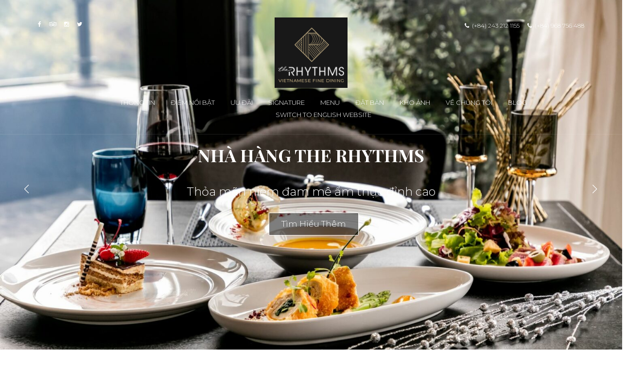

--- FILE ---
content_type: text/html; charset=UTF-8
request_url: https://lasinfoniavietnam.com/therhythms-vn/
body_size: 37695
content:

<!DOCTYPE html>
<html lang="en-US" prefix="og: https://ogp.me/ns#">
<head>
	<meta charset="UTF-8">
<script>
var gform;gform||(document.addEventListener("gform_main_scripts_loaded",function(){gform.scriptsLoaded=!0}),document.addEventListener("gform/theme/scripts_loaded",function(){gform.themeScriptsLoaded=!0}),window.addEventListener("DOMContentLoaded",function(){gform.domLoaded=!0}),gform={domLoaded:!1,scriptsLoaded:!1,themeScriptsLoaded:!1,isFormEditor:()=>"function"==typeof InitializeEditor,callIfLoaded:function(o){return!(!gform.domLoaded||!gform.scriptsLoaded||!gform.themeScriptsLoaded&&!gform.isFormEditor()||(gform.isFormEditor()&&console.warn("The use of gform.initializeOnLoaded() is deprecated in the form editor context and will be removed in Gravity Forms 3.1."),o(),0))},initializeOnLoaded:function(o){gform.callIfLoaded(o)||(document.addEventListener("gform_main_scripts_loaded",()=>{gform.scriptsLoaded=!0,gform.callIfLoaded(o)}),document.addEventListener("gform/theme/scripts_loaded",()=>{gform.themeScriptsLoaded=!0,gform.callIfLoaded(o)}),window.addEventListener("DOMContentLoaded",()=>{gform.domLoaded=!0,gform.callIfLoaded(o)}))},hooks:{action:{},filter:{}},addAction:function(o,r,e,t){gform.addHook("action",o,r,e,t)},addFilter:function(o,r,e,t){gform.addHook("filter",o,r,e,t)},doAction:function(o){gform.doHook("action",o,arguments)},applyFilters:function(o){return gform.doHook("filter",o,arguments)},removeAction:function(o,r){gform.removeHook("action",o,r)},removeFilter:function(o,r,e){gform.removeHook("filter",o,r,e)},addHook:function(o,r,e,t,n){null==gform.hooks[o][r]&&(gform.hooks[o][r]=[]);var d=gform.hooks[o][r];null==n&&(n=r+"_"+d.length),gform.hooks[o][r].push({tag:n,callable:e,priority:t=null==t?10:t})},doHook:function(r,o,e){var t;if(e=Array.prototype.slice.call(e,1),null!=gform.hooks[r][o]&&((o=gform.hooks[r][o]).sort(function(o,r){return o.priority-r.priority}),o.forEach(function(o){"function"!=typeof(t=o.callable)&&(t=window[t]),"action"==r?t.apply(null,e):e[0]=t.apply(null,e)})),"filter"==r)return e[0]},removeHook:function(o,r,t,n){var e;null!=gform.hooks[o][r]&&(e=(e=gform.hooks[o][r]).filter(function(o,r,e){return!!(null!=n&&n!=o.tag||null!=t&&t!=o.priority)}),gform.hooks[o][r]=e)}});
</script>

	<meta name="viewport" content="width=device-width, initial-scale=1">
<!-- Search Engine Optimization by Rank Math - https://rankmath.com/ -->
<title>The Rhythms Restaurant VN - Lasinfoniavietnam</title>
<meta name="description" content="Thỏa mãn niềm đam mê ẩm thực đỉnh cao"/>
<meta name="robots" content="index, follow, max-snippet:-1, max-video-preview:-1, max-image-preview:large"/>
<link rel="canonical" href="https://lasinfoniavietnam.com/therhythms-vn/" />
<meta property="og:locale" content="en_US" />
<meta property="og:type" content="article" />
<meta property="og:title" content="The Rhythms Restaurant VN - Lasinfoniavietnam" />
<meta property="og:description" content="Thỏa mãn niềm đam mê ẩm thực đỉnh cao" />
<meta property="og:url" content="https://lasinfoniavietnam.com/therhythms-vn/" />
<meta property="og:site_name" content="Lasinfonia Vietnam" />
<meta property="og:updated_time" content="2026-01-14T06:23:55+07:00" />
<meta property="og:image" content="https://lasinfoniavietnam.com/wp-content/uploads/2023/06/Set_menu01.jpg" />
<meta property="og:image:secure_url" content="https://lasinfoniavietnam.com/wp-content/uploads/2023/06/Set_menu01.jpg" />
<meta property="og:image:width" content="1900" />
<meta property="og:image:height" content="1267" />
<meta property="og:image:alt" content="The Rhythms Restaurant VN" />
<meta property="og:image:type" content="image/jpeg" />
<meta property="article:published_time" content="2023-06-26T09:22:51+07:00" />
<meta property="article:modified_time" content="2026-01-14T06:23:55+07:00" />
<meta name="twitter:card" content="summary_large_image" />
<meta name="twitter:title" content="The Rhythms Restaurant VN - Lasinfoniavietnam" />
<meta name="twitter:description" content="Thỏa mãn niềm đam mê ẩm thực đỉnh cao" />
<meta name="twitter:image" content="https://lasinfoniavietnam.com/wp-content/uploads/2023/06/Set_menu01.jpg" />
<meta name="twitter:label1" content="Time to read" />
<meta name="twitter:data1" content="6 minutes" />
<script type="application/ld+json" class="rank-math-schema">{"@context":"https://schema.org","@graph":[{"@type":["Hotel","Organization"],"@id":"https://lasinfoniavietnam.com/#organization","name":"Lasinfonia Vietnam","url":"https://lasinfoniavietnam.com","logo":{"@type":"ImageObject","@id":"https://lasinfoniavietnam.com/#logo","url":"https://lasinfoniavietnam.com/wp-content/uploads/2023/06/cropped-cropped-cropped-cropped-cropped-cropped-Logo-La-Sinfonia-Vietnam-02-2.png","contentUrl":"https://lasinfoniavietnam.com/wp-content/uploads/2023/06/cropped-cropped-cropped-cropped-cropped-cropped-Logo-La-Sinfonia-Vietnam-02-2.png","caption":"Lasinfonia Vietnam","inLanguage":"en-US","width":"1631","height":"1702"},"openingHours":["Monday,Tuesday,Wednesday,Thursday,Friday,Saturday,Sunday 09:00-17:00"],"image":{"@id":"https://lasinfoniavietnam.com/#logo"}},{"@type":"WebSite","@id":"https://lasinfoniavietnam.com/#website","url":"https://lasinfoniavietnam.com","name":"Lasinfonia Vietnam","publisher":{"@id":"https://lasinfoniavietnam.com/#organization"},"inLanguage":"en-US"},{"@type":"ImageObject","@id":"http://lasinfoniavietnam.com/wp-content/uploads/2023/06/Set_menu01.jpg","url":"http://lasinfoniavietnam.com/wp-content/uploads/2023/06/Set_menu01.jpg","width":"200","height":"200","inLanguage":"en-US"},{"@type":"WebPage","@id":"https://lasinfoniavietnam.com/therhythms-vn/#webpage","url":"https://lasinfoniavietnam.com/therhythms-vn/","name":"The Rhythms Restaurant VN - Lasinfoniavietnam","datePublished":"2023-06-26T09:22:51+07:00","dateModified":"2026-01-14T06:23:55+07:00","isPartOf":{"@id":"https://lasinfoniavietnam.com/#website"},"primaryImageOfPage":{"@id":"http://lasinfoniavietnam.com/wp-content/uploads/2023/06/Set_menu01.jpg"},"inLanguage":"en-US"},{"@type":"Person","@id":"https://lasinfoniavietnam.com/author/lasinfoniavietnam/","name":"lasinfoniavietnam","url":"https://lasinfoniavietnam.com/author/lasinfoniavietnam/","image":{"@type":"ImageObject","@id":"https://secure.gravatar.com/avatar/95a24bcf42a3c3c0f8bb542ce13214af10c11748acb11902cb8c7ce7e08dc01a?s=96&amp;d=mm&amp;r=g","url":"https://secure.gravatar.com/avatar/95a24bcf42a3c3c0f8bb542ce13214af10c11748acb11902cb8c7ce7e08dc01a?s=96&amp;d=mm&amp;r=g","caption":"lasinfoniavietnam","inLanguage":"en-US"},"worksFor":{"@id":"https://lasinfoniavietnam.com/#organization"}},{"@type":"Article","headline":"The Rhythms Restaurant VN - Lasinfoniavietnam","datePublished":"2023-06-26T09:22:51+07:00","dateModified":"2026-01-14T06:23:55+07:00","author":{"@id":"https://lasinfoniavietnam.com/author/lasinfoniavietnam/","name":"lasinfoniavietnam"},"publisher":{"@id":"https://lasinfoniavietnam.com/#organization"},"description":"Th\u1ecfa m\u00e3n ni\u1ec1m \u0111am m\u00ea \u1ea9m th\u1ef1c \u0111\u1ec9nh cao","name":"The Rhythms Restaurant VN - Lasinfoniavietnam","@id":"https://lasinfoniavietnam.com/therhythms-vn/#richSnippet","isPartOf":{"@id":"https://lasinfoniavietnam.com/therhythms-vn/#webpage"},"image":{"@id":"http://lasinfoniavietnam.com/wp-content/uploads/2023/06/Set_menu01.jpg"},"inLanguage":"en-US","mainEntityOfPage":{"@id":"https://lasinfoniavietnam.com/therhythms-vn/#webpage"}}]}</script>
<!-- /Rank Math WordPress SEO plugin -->

<script type='application/javascript'  id='pys-version-script'>console.log('PixelYourSite Free version 11.1.5.2');</script>
<link rel='dns-prefetch' href='//www.googletagmanager.com' />
<link rel='dns-prefetch' href='//stackpath.bootstrapcdn.com' />
<link href='https://fonts.gstatic.com' crossorigin rel='preconnect' />
<link href='https://fonts.googleapis.com' crossorigin rel='preconnect' />
<link rel="alternate" type="application/rss+xml" title="Lasinfoniavietnam &raquo; Feed" href="https://lasinfoniavietnam.com/feed/" />
<link rel="alternate" title="oEmbed (JSON)" type="application/json+oembed" href="https://lasinfoniavietnam.com/wp-json/oembed/1.0/embed?url=https%3A%2F%2Flasinfoniavietnam.com%2Ftherhythms-vn%2F" />
<link rel="alternate" title="oEmbed (XML)" type="text/xml+oembed" href="https://lasinfoniavietnam.com/wp-json/oembed/1.0/embed?url=https%3A%2F%2Flasinfoniavietnam.com%2Ftherhythms-vn%2F&#038;format=xml" />
<style id='wp-img-auto-sizes-contain-inline-css'>
img:is([sizes=auto i],[sizes^="auto," i]){contain-intrinsic-size:3000px 1500px}
/*# sourceURL=wp-img-auto-sizes-contain-inline-css */
</style>

<style id='wp-emoji-styles-inline-css'>

	img.wp-smiley, img.emoji {
		display: inline !important;
		border: none !important;
		box-shadow: none !important;
		height: 1em !important;
		width: 1em !important;
		margin: 0 0.07em !important;
		vertical-align: -0.1em !important;
		background: none !important;
		padding: 0 !important;
	}
/*# sourceURL=wp-emoji-styles-inline-css */
</style>
<link rel='stylesheet' id='wp-block-library-css' href='https://lasinfoniavietnam.com/wp-includes/css/dist/block-library/style.min.css?ver=6.9' media='all' />
<style id='wp-block-button-inline-css'>
.wp-block-button__link{align-content:center;box-sizing:border-box;cursor:pointer;display:inline-block;height:100%;text-align:center;word-break:break-word}.wp-block-button__link.aligncenter{text-align:center}.wp-block-button__link.alignright{text-align:right}:where(.wp-block-button__link){border-radius:9999px;box-shadow:none;padding:calc(.667em + 2px) calc(1.333em + 2px);text-decoration:none}.wp-block-button[style*=text-decoration] .wp-block-button__link{text-decoration:inherit}.wp-block-buttons>.wp-block-button.has-custom-width{max-width:none}.wp-block-buttons>.wp-block-button.has-custom-width .wp-block-button__link{width:100%}.wp-block-buttons>.wp-block-button.has-custom-font-size .wp-block-button__link{font-size:inherit}.wp-block-buttons>.wp-block-button.wp-block-button__width-25{width:calc(25% - var(--wp--style--block-gap, .5em)*.75)}.wp-block-buttons>.wp-block-button.wp-block-button__width-50{width:calc(50% - var(--wp--style--block-gap, .5em)*.5)}.wp-block-buttons>.wp-block-button.wp-block-button__width-75{width:calc(75% - var(--wp--style--block-gap, .5em)*.25)}.wp-block-buttons>.wp-block-button.wp-block-button__width-100{flex-basis:100%;width:100%}.wp-block-buttons.is-vertical>.wp-block-button.wp-block-button__width-25{width:25%}.wp-block-buttons.is-vertical>.wp-block-button.wp-block-button__width-50{width:50%}.wp-block-buttons.is-vertical>.wp-block-button.wp-block-button__width-75{width:75%}.wp-block-button.is-style-squared,.wp-block-button__link.wp-block-button.is-style-squared{border-radius:0}.wp-block-button.no-border-radius,.wp-block-button__link.no-border-radius{border-radius:0!important}:root :where(.wp-block-button .wp-block-button__link.is-style-outline),:root :where(.wp-block-button.is-style-outline>.wp-block-button__link){border:2px solid;padding:.667em 1.333em}:root :where(.wp-block-button .wp-block-button__link.is-style-outline:not(.has-text-color)),:root :where(.wp-block-button.is-style-outline>.wp-block-button__link:not(.has-text-color)){color:currentColor}:root :where(.wp-block-button .wp-block-button__link.is-style-outline:not(.has-background)),:root :where(.wp-block-button.is-style-outline>.wp-block-button__link:not(.has-background)){background-color:initial;background-image:none}
/*# sourceURL=https://lasinfoniavietnam.com/wp-includes/blocks/button/style.min.css */
</style>
<style id='wp-block-cover-inline-css'>
.wp-block-cover,.wp-block-cover-image{align-items:center;background-position:50%;box-sizing:border-box;display:flex;justify-content:center;min-height:430px;overflow:hidden;overflow:clip;padding:1em;position:relative}.wp-block-cover .has-background-dim:not([class*=-background-color]),.wp-block-cover-image .has-background-dim:not([class*=-background-color]),.wp-block-cover-image.has-background-dim:not([class*=-background-color]),.wp-block-cover.has-background-dim:not([class*=-background-color]){background-color:#000}.wp-block-cover .has-background-dim.has-background-gradient,.wp-block-cover-image .has-background-dim.has-background-gradient{background-color:initial}.wp-block-cover-image.has-background-dim:before,.wp-block-cover.has-background-dim:before{background-color:inherit;content:""}.wp-block-cover .wp-block-cover__background,.wp-block-cover .wp-block-cover__gradient-background,.wp-block-cover-image .wp-block-cover__background,.wp-block-cover-image .wp-block-cover__gradient-background,.wp-block-cover-image.has-background-dim:not(.has-background-gradient):before,.wp-block-cover.has-background-dim:not(.has-background-gradient):before{bottom:0;left:0;opacity:.5;position:absolute;right:0;top:0}.wp-block-cover-image.has-background-dim.has-background-dim-10 .wp-block-cover__background,.wp-block-cover-image.has-background-dim.has-background-dim-10 .wp-block-cover__gradient-background,.wp-block-cover-image.has-background-dim.has-background-dim-10:not(.has-background-gradient):before,.wp-block-cover.has-background-dim.has-background-dim-10 .wp-block-cover__background,.wp-block-cover.has-background-dim.has-background-dim-10 .wp-block-cover__gradient-background,.wp-block-cover.has-background-dim.has-background-dim-10:not(.has-background-gradient):before{opacity:.1}.wp-block-cover-image.has-background-dim.has-background-dim-20 .wp-block-cover__background,.wp-block-cover-image.has-background-dim.has-background-dim-20 .wp-block-cover__gradient-background,.wp-block-cover-image.has-background-dim.has-background-dim-20:not(.has-background-gradient):before,.wp-block-cover.has-background-dim.has-background-dim-20 .wp-block-cover__background,.wp-block-cover.has-background-dim.has-background-dim-20 .wp-block-cover__gradient-background,.wp-block-cover.has-background-dim.has-background-dim-20:not(.has-background-gradient):before{opacity:.2}.wp-block-cover-image.has-background-dim.has-background-dim-30 .wp-block-cover__background,.wp-block-cover-image.has-background-dim.has-background-dim-30 .wp-block-cover__gradient-background,.wp-block-cover-image.has-background-dim.has-background-dim-30:not(.has-background-gradient):before,.wp-block-cover.has-background-dim.has-background-dim-30 .wp-block-cover__background,.wp-block-cover.has-background-dim.has-background-dim-30 .wp-block-cover__gradient-background,.wp-block-cover.has-background-dim.has-background-dim-30:not(.has-background-gradient):before{opacity:.3}.wp-block-cover-image.has-background-dim.has-background-dim-40 .wp-block-cover__background,.wp-block-cover-image.has-background-dim.has-background-dim-40 .wp-block-cover__gradient-background,.wp-block-cover-image.has-background-dim.has-background-dim-40:not(.has-background-gradient):before,.wp-block-cover.has-background-dim.has-background-dim-40 .wp-block-cover__background,.wp-block-cover.has-background-dim.has-background-dim-40 .wp-block-cover__gradient-background,.wp-block-cover.has-background-dim.has-background-dim-40:not(.has-background-gradient):before{opacity:.4}.wp-block-cover-image.has-background-dim.has-background-dim-50 .wp-block-cover__background,.wp-block-cover-image.has-background-dim.has-background-dim-50 .wp-block-cover__gradient-background,.wp-block-cover-image.has-background-dim.has-background-dim-50:not(.has-background-gradient):before,.wp-block-cover.has-background-dim.has-background-dim-50 .wp-block-cover__background,.wp-block-cover.has-background-dim.has-background-dim-50 .wp-block-cover__gradient-background,.wp-block-cover.has-background-dim.has-background-dim-50:not(.has-background-gradient):before{opacity:.5}.wp-block-cover-image.has-background-dim.has-background-dim-60 .wp-block-cover__background,.wp-block-cover-image.has-background-dim.has-background-dim-60 .wp-block-cover__gradient-background,.wp-block-cover-image.has-background-dim.has-background-dim-60:not(.has-background-gradient):before,.wp-block-cover.has-background-dim.has-background-dim-60 .wp-block-cover__background,.wp-block-cover.has-background-dim.has-background-dim-60 .wp-block-cover__gradient-background,.wp-block-cover.has-background-dim.has-background-dim-60:not(.has-background-gradient):before{opacity:.6}.wp-block-cover-image.has-background-dim.has-background-dim-70 .wp-block-cover__background,.wp-block-cover-image.has-background-dim.has-background-dim-70 .wp-block-cover__gradient-background,.wp-block-cover-image.has-background-dim.has-background-dim-70:not(.has-background-gradient):before,.wp-block-cover.has-background-dim.has-background-dim-70 .wp-block-cover__background,.wp-block-cover.has-background-dim.has-background-dim-70 .wp-block-cover__gradient-background,.wp-block-cover.has-background-dim.has-background-dim-70:not(.has-background-gradient):before{opacity:.7}.wp-block-cover-image.has-background-dim.has-background-dim-80 .wp-block-cover__background,.wp-block-cover-image.has-background-dim.has-background-dim-80 .wp-block-cover__gradient-background,.wp-block-cover-image.has-background-dim.has-background-dim-80:not(.has-background-gradient):before,.wp-block-cover.has-background-dim.has-background-dim-80 .wp-block-cover__background,.wp-block-cover.has-background-dim.has-background-dim-80 .wp-block-cover__gradient-background,.wp-block-cover.has-background-dim.has-background-dim-80:not(.has-background-gradient):before{opacity:.8}.wp-block-cover-image.has-background-dim.has-background-dim-90 .wp-block-cover__background,.wp-block-cover-image.has-background-dim.has-background-dim-90 .wp-block-cover__gradient-background,.wp-block-cover-image.has-background-dim.has-background-dim-90:not(.has-background-gradient):before,.wp-block-cover.has-background-dim.has-background-dim-90 .wp-block-cover__background,.wp-block-cover.has-background-dim.has-background-dim-90 .wp-block-cover__gradient-background,.wp-block-cover.has-background-dim.has-background-dim-90:not(.has-background-gradient):before{opacity:.9}.wp-block-cover-image.has-background-dim.has-background-dim-100 .wp-block-cover__background,.wp-block-cover-image.has-background-dim.has-background-dim-100 .wp-block-cover__gradient-background,.wp-block-cover-image.has-background-dim.has-background-dim-100:not(.has-background-gradient):before,.wp-block-cover.has-background-dim.has-background-dim-100 .wp-block-cover__background,.wp-block-cover.has-background-dim.has-background-dim-100 .wp-block-cover__gradient-background,.wp-block-cover.has-background-dim.has-background-dim-100:not(.has-background-gradient):before{opacity:1}.wp-block-cover .wp-block-cover__background.has-background-dim.has-background-dim-0,.wp-block-cover .wp-block-cover__gradient-background.has-background-dim.has-background-dim-0,.wp-block-cover-image .wp-block-cover__background.has-background-dim.has-background-dim-0,.wp-block-cover-image .wp-block-cover__gradient-background.has-background-dim.has-background-dim-0{opacity:0}.wp-block-cover .wp-block-cover__background.has-background-dim.has-background-dim-10,.wp-block-cover .wp-block-cover__gradient-background.has-background-dim.has-background-dim-10,.wp-block-cover-image .wp-block-cover__background.has-background-dim.has-background-dim-10,.wp-block-cover-image .wp-block-cover__gradient-background.has-background-dim.has-background-dim-10{opacity:.1}.wp-block-cover .wp-block-cover__background.has-background-dim.has-background-dim-20,.wp-block-cover .wp-block-cover__gradient-background.has-background-dim.has-background-dim-20,.wp-block-cover-image .wp-block-cover__background.has-background-dim.has-background-dim-20,.wp-block-cover-image .wp-block-cover__gradient-background.has-background-dim.has-background-dim-20{opacity:.2}.wp-block-cover .wp-block-cover__background.has-background-dim.has-background-dim-30,.wp-block-cover .wp-block-cover__gradient-background.has-background-dim.has-background-dim-30,.wp-block-cover-image .wp-block-cover__background.has-background-dim.has-background-dim-30,.wp-block-cover-image .wp-block-cover__gradient-background.has-background-dim.has-background-dim-30{opacity:.3}.wp-block-cover .wp-block-cover__background.has-background-dim.has-background-dim-40,.wp-block-cover .wp-block-cover__gradient-background.has-background-dim.has-background-dim-40,.wp-block-cover-image .wp-block-cover__background.has-background-dim.has-background-dim-40,.wp-block-cover-image .wp-block-cover__gradient-background.has-background-dim.has-background-dim-40{opacity:.4}.wp-block-cover .wp-block-cover__background.has-background-dim.has-background-dim-50,.wp-block-cover .wp-block-cover__gradient-background.has-background-dim.has-background-dim-50,.wp-block-cover-image .wp-block-cover__background.has-background-dim.has-background-dim-50,.wp-block-cover-image .wp-block-cover__gradient-background.has-background-dim.has-background-dim-50{opacity:.5}.wp-block-cover .wp-block-cover__background.has-background-dim.has-background-dim-60,.wp-block-cover .wp-block-cover__gradient-background.has-background-dim.has-background-dim-60,.wp-block-cover-image .wp-block-cover__background.has-background-dim.has-background-dim-60,.wp-block-cover-image .wp-block-cover__gradient-background.has-background-dim.has-background-dim-60{opacity:.6}.wp-block-cover .wp-block-cover__background.has-background-dim.has-background-dim-70,.wp-block-cover .wp-block-cover__gradient-background.has-background-dim.has-background-dim-70,.wp-block-cover-image .wp-block-cover__background.has-background-dim.has-background-dim-70,.wp-block-cover-image .wp-block-cover__gradient-background.has-background-dim.has-background-dim-70{opacity:.7}.wp-block-cover .wp-block-cover__background.has-background-dim.has-background-dim-80,.wp-block-cover .wp-block-cover__gradient-background.has-background-dim.has-background-dim-80,.wp-block-cover-image .wp-block-cover__background.has-background-dim.has-background-dim-80,.wp-block-cover-image .wp-block-cover__gradient-background.has-background-dim.has-background-dim-80{opacity:.8}.wp-block-cover .wp-block-cover__background.has-background-dim.has-background-dim-90,.wp-block-cover .wp-block-cover__gradient-background.has-background-dim.has-background-dim-90,.wp-block-cover-image .wp-block-cover__background.has-background-dim.has-background-dim-90,.wp-block-cover-image .wp-block-cover__gradient-background.has-background-dim.has-background-dim-90{opacity:.9}.wp-block-cover .wp-block-cover__background.has-background-dim.has-background-dim-100,.wp-block-cover .wp-block-cover__gradient-background.has-background-dim.has-background-dim-100,.wp-block-cover-image .wp-block-cover__background.has-background-dim.has-background-dim-100,.wp-block-cover-image .wp-block-cover__gradient-background.has-background-dim.has-background-dim-100{opacity:1}.wp-block-cover-image.alignleft,.wp-block-cover-image.alignright,.wp-block-cover.alignleft,.wp-block-cover.alignright{max-width:420px;width:100%}.wp-block-cover-image.aligncenter,.wp-block-cover-image.alignleft,.wp-block-cover-image.alignright,.wp-block-cover.aligncenter,.wp-block-cover.alignleft,.wp-block-cover.alignright{display:flex}.wp-block-cover .wp-block-cover__inner-container,.wp-block-cover-image .wp-block-cover__inner-container{color:inherit;position:relative;width:100%}.wp-block-cover-image.is-position-top-left,.wp-block-cover.is-position-top-left{align-items:flex-start;justify-content:flex-start}.wp-block-cover-image.is-position-top-center,.wp-block-cover.is-position-top-center{align-items:flex-start;justify-content:center}.wp-block-cover-image.is-position-top-right,.wp-block-cover.is-position-top-right{align-items:flex-start;justify-content:flex-end}.wp-block-cover-image.is-position-center-left,.wp-block-cover.is-position-center-left{align-items:center;justify-content:flex-start}.wp-block-cover-image.is-position-center-center,.wp-block-cover.is-position-center-center{align-items:center;justify-content:center}.wp-block-cover-image.is-position-center-right,.wp-block-cover.is-position-center-right{align-items:center;justify-content:flex-end}.wp-block-cover-image.is-position-bottom-left,.wp-block-cover.is-position-bottom-left{align-items:flex-end;justify-content:flex-start}.wp-block-cover-image.is-position-bottom-center,.wp-block-cover.is-position-bottom-center{align-items:flex-end;justify-content:center}.wp-block-cover-image.is-position-bottom-right,.wp-block-cover.is-position-bottom-right{align-items:flex-end;justify-content:flex-end}.wp-block-cover-image.has-custom-content-position.has-custom-content-position .wp-block-cover__inner-container,.wp-block-cover.has-custom-content-position.has-custom-content-position .wp-block-cover__inner-container{margin:0}.wp-block-cover-image.has-custom-content-position.has-custom-content-position.is-position-bottom-left .wp-block-cover__inner-container,.wp-block-cover-image.has-custom-content-position.has-custom-content-position.is-position-bottom-right .wp-block-cover__inner-container,.wp-block-cover-image.has-custom-content-position.has-custom-content-position.is-position-center-left .wp-block-cover__inner-container,.wp-block-cover-image.has-custom-content-position.has-custom-content-position.is-position-center-right .wp-block-cover__inner-container,.wp-block-cover-image.has-custom-content-position.has-custom-content-position.is-position-top-left .wp-block-cover__inner-container,.wp-block-cover-image.has-custom-content-position.has-custom-content-position.is-position-top-right .wp-block-cover__inner-container,.wp-block-cover.has-custom-content-position.has-custom-content-position.is-position-bottom-left .wp-block-cover__inner-container,.wp-block-cover.has-custom-content-position.has-custom-content-position.is-position-bottom-right .wp-block-cover__inner-container,.wp-block-cover.has-custom-content-position.has-custom-content-position.is-position-center-left .wp-block-cover__inner-container,.wp-block-cover.has-custom-content-position.has-custom-content-position.is-position-center-right .wp-block-cover__inner-container,.wp-block-cover.has-custom-content-position.has-custom-content-position.is-position-top-left .wp-block-cover__inner-container,.wp-block-cover.has-custom-content-position.has-custom-content-position.is-position-top-right .wp-block-cover__inner-container{margin:0;width:auto}.wp-block-cover .wp-block-cover__image-background,.wp-block-cover video.wp-block-cover__video-background,.wp-block-cover-image .wp-block-cover__image-background,.wp-block-cover-image video.wp-block-cover__video-background{border:none;bottom:0;box-shadow:none;height:100%;left:0;margin:0;max-height:none;max-width:none;object-fit:cover;outline:none;padding:0;position:absolute;right:0;top:0;width:100%}.wp-block-cover-image.has-parallax,.wp-block-cover.has-parallax,.wp-block-cover__image-background.has-parallax,video.wp-block-cover__video-background.has-parallax{background-attachment:fixed;background-repeat:no-repeat;background-size:cover}@supports (-webkit-touch-callout:inherit){.wp-block-cover-image.has-parallax,.wp-block-cover.has-parallax,.wp-block-cover__image-background.has-parallax,video.wp-block-cover__video-background.has-parallax{background-attachment:scroll}}@media (prefers-reduced-motion:reduce){.wp-block-cover-image.has-parallax,.wp-block-cover.has-parallax,.wp-block-cover__image-background.has-parallax,video.wp-block-cover__video-background.has-parallax{background-attachment:scroll}}.wp-block-cover-image.is-repeated,.wp-block-cover.is-repeated,.wp-block-cover__image-background.is-repeated,video.wp-block-cover__video-background.is-repeated{background-repeat:repeat;background-size:auto}.wp-block-cover-image-text,.wp-block-cover-image-text a,.wp-block-cover-image-text a:active,.wp-block-cover-image-text a:focus,.wp-block-cover-image-text a:hover,.wp-block-cover-text,.wp-block-cover-text a,.wp-block-cover-text a:active,.wp-block-cover-text a:focus,.wp-block-cover-text a:hover,section.wp-block-cover-image h2,section.wp-block-cover-image h2 a,section.wp-block-cover-image h2 a:active,section.wp-block-cover-image h2 a:focus,section.wp-block-cover-image h2 a:hover{color:#fff}.wp-block-cover-image .wp-block-cover.has-left-content{justify-content:flex-start}.wp-block-cover-image .wp-block-cover.has-right-content{justify-content:flex-end}.wp-block-cover-image.has-left-content .wp-block-cover-image-text,.wp-block-cover.has-left-content .wp-block-cover-text,section.wp-block-cover-image.has-left-content>h2{margin-left:0;text-align:left}.wp-block-cover-image.has-right-content .wp-block-cover-image-text,.wp-block-cover.has-right-content .wp-block-cover-text,section.wp-block-cover-image.has-right-content>h2{margin-right:0;text-align:right}.wp-block-cover .wp-block-cover-text,.wp-block-cover-image .wp-block-cover-image-text,section.wp-block-cover-image>h2{font-size:2em;line-height:1.25;margin-bottom:0;max-width:840px;padding:.44em;text-align:center;z-index:1}:where(.wp-block-cover-image:not(.has-text-color)),:where(.wp-block-cover:not(.has-text-color)){color:#fff}:where(.wp-block-cover-image.is-light:not(.has-text-color)),:where(.wp-block-cover.is-light:not(.has-text-color)){color:#000}:root :where(.wp-block-cover h1:not(.has-text-color)),:root :where(.wp-block-cover h2:not(.has-text-color)),:root :where(.wp-block-cover h3:not(.has-text-color)),:root :where(.wp-block-cover h4:not(.has-text-color)),:root :where(.wp-block-cover h5:not(.has-text-color)),:root :where(.wp-block-cover h6:not(.has-text-color)),:root :where(.wp-block-cover p:not(.has-text-color)){color:inherit}body:not(.editor-styles-wrapper) .wp-block-cover:not(.wp-block-cover:has(.wp-block-cover__background+.wp-block-cover__inner-container)) .wp-block-cover__image-background,body:not(.editor-styles-wrapper) .wp-block-cover:not(.wp-block-cover:has(.wp-block-cover__background+.wp-block-cover__inner-container)) .wp-block-cover__video-background{z-index:0}body:not(.editor-styles-wrapper) .wp-block-cover:not(.wp-block-cover:has(.wp-block-cover__background+.wp-block-cover__inner-container)) .wp-block-cover__background,body:not(.editor-styles-wrapper) .wp-block-cover:not(.wp-block-cover:has(.wp-block-cover__background+.wp-block-cover__inner-container)) .wp-block-cover__gradient-background,body:not(.editor-styles-wrapper) .wp-block-cover:not(.wp-block-cover:has(.wp-block-cover__background+.wp-block-cover__inner-container)) .wp-block-cover__inner-container,body:not(.editor-styles-wrapper) .wp-block-cover:not(.wp-block-cover:has(.wp-block-cover__background+.wp-block-cover__inner-container)).has-background-dim:not(.has-background-gradient):before{z-index:1}.has-modal-open body:not(.editor-styles-wrapper) .wp-block-cover:not(.wp-block-cover:has(.wp-block-cover__background+.wp-block-cover__inner-container)) .wp-block-cover__inner-container{z-index:auto}
/*# sourceURL=https://lasinfoniavietnam.com/wp-includes/blocks/cover/style.min.css */
</style>
<style id='wp-block-heading-inline-css'>
h1:where(.wp-block-heading).has-background,h2:where(.wp-block-heading).has-background,h3:where(.wp-block-heading).has-background,h4:where(.wp-block-heading).has-background,h5:where(.wp-block-heading).has-background,h6:where(.wp-block-heading).has-background{padding:1.25em 2.375em}h1.has-text-align-left[style*=writing-mode]:where([style*=vertical-lr]),h1.has-text-align-right[style*=writing-mode]:where([style*=vertical-rl]),h2.has-text-align-left[style*=writing-mode]:where([style*=vertical-lr]),h2.has-text-align-right[style*=writing-mode]:where([style*=vertical-rl]),h3.has-text-align-left[style*=writing-mode]:where([style*=vertical-lr]),h3.has-text-align-right[style*=writing-mode]:where([style*=vertical-rl]),h4.has-text-align-left[style*=writing-mode]:where([style*=vertical-lr]),h4.has-text-align-right[style*=writing-mode]:where([style*=vertical-rl]),h5.has-text-align-left[style*=writing-mode]:where([style*=vertical-lr]),h5.has-text-align-right[style*=writing-mode]:where([style*=vertical-rl]),h6.has-text-align-left[style*=writing-mode]:where([style*=vertical-lr]),h6.has-text-align-right[style*=writing-mode]:where([style*=vertical-rl]){rotate:180deg}
/*# sourceURL=https://lasinfoniavietnam.com/wp-includes/blocks/heading/style.min.css */
</style>
<style id='wp-block-media-text-inline-css'>
.wp-block-media-text{box-sizing:border-box;
  /*!rtl:begin:ignore*/direction:ltr;
  /*!rtl:end:ignore*/display:grid;grid-template-columns:50% 1fr;grid-template-rows:auto}.wp-block-media-text.has-media-on-the-right{grid-template-columns:1fr 50%}.wp-block-media-text.is-vertically-aligned-top>.wp-block-media-text__content,.wp-block-media-text.is-vertically-aligned-top>.wp-block-media-text__media{align-self:start}.wp-block-media-text.is-vertically-aligned-center>.wp-block-media-text__content,.wp-block-media-text.is-vertically-aligned-center>.wp-block-media-text__media,.wp-block-media-text>.wp-block-media-text__content,.wp-block-media-text>.wp-block-media-text__media{align-self:center}.wp-block-media-text.is-vertically-aligned-bottom>.wp-block-media-text__content,.wp-block-media-text.is-vertically-aligned-bottom>.wp-block-media-text__media{align-self:end}.wp-block-media-text>.wp-block-media-text__media{
  /*!rtl:begin:ignore*/grid-column:1;grid-row:1;
  /*!rtl:end:ignore*/margin:0}.wp-block-media-text>.wp-block-media-text__content{direction:ltr;
  /*!rtl:begin:ignore*/grid-column:2;grid-row:1;
  /*!rtl:end:ignore*/padding:0 8%;word-break:break-word}.wp-block-media-text.has-media-on-the-right>.wp-block-media-text__media{
  /*!rtl:begin:ignore*/grid-column:2;grid-row:1
  /*!rtl:end:ignore*/}.wp-block-media-text.has-media-on-the-right>.wp-block-media-text__content{
  /*!rtl:begin:ignore*/grid-column:1;grid-row:1
  /*!rtl:end:ignore*/}.wp-block-media-text__media a{display:block}.wp-block-media-text__media img,.wp-block-media-text__media video{height:auto;max-width:unset;vertical-align:middle;width:100%}.wp-block-media-text.is-image-fill>.wp-block-media-text__media{background-size:cover;height:100%;min-height:250px}.wp-block-media-text.is-image-fill>.wp-block-media-text__media>a{display:block;height:100%}.wp-block-media-text.is-image-fill>.wp-block-media-text__media img{height:1px;margin:-1px;overflow:hidden;padding:0;position:absolute;width:1px;clip:rect(0,0,0,0);border:0}.wp-block-media-text.is-image-fill-element>.wp-block-media-text__media{height:100%;min-height:250px}.wp-block-media-text.is-image-fill-element>.wp-block-media-text__media>a{display:block;height:100%}.wp-block-media-text.is-image-fill-element>.wp-block-media-text__media img{height:100%;object-fit:cover;width:100%}@media (max-width:600px){.wp-block-media-text.is-stacked-on-mobile{grid-template-columns:100%!important}.wp-block-media-text.is-stacked-on-mobile>.wp-block-media-text__media{grid-column:1;grid-row:1}.wp-block-media-text.is-stacked-on-mobile>.wp-block-media-text__content{grid-column:1;grid-row:2}}
/*# sourceURL=https://lasinfoniavietnam.com/wp-includes/blocks/media-text/style.min.css */
</style>
<style id='wp-block-buttons-inline-css'>
.wp-block-buttons{box-sizing:border-box}.wp-block-buttons.is-vertical{flex-direction:column}.wp-block-buttons.is-vertical>.wp-block-button:last-child{margin-bottom:0}.wp-block-buttons>.wp-block-button{display:inline-block;margin:0}.wp-block-buttons.is-content-justification-left{justify-content:flex-start}.wp-block-buttons.is-content-justification-left.is-vertical{align-items:flex-start}.wp-block-buttons.is-content-justification-center{justify-content:center}.wp-block-buttons.is-content-justification-center.is-vertical{align-items:center}.wp-block-buttons.is-content-justification-right{justify-content:flex-end}.wp-block-buttons.is-content-justification-right.is-vertical{align-items:flex-end}.wp-block-buttons.is-content-justification-space-between{justify-content:space-between}.wp-block-buttons.aligncenter{text-align:center}.wp-block-buttons:not(.is-content-justification-space-between,.is-content-justification-right,.is-content-justification-left,.is-content-justification-center) .wp-block-button.aligncenter{margin-left:auto;margin-right:auto;width:100%}.wp-block-buttons[style*=text-decoration] .wp-block-button,.wp-block-buttons[style*=text-decoration] .wp-block-button__link{text-decoration:inherit}.wp-block-buttons.has-custom-font-size .wp-block-button__link{font-size:inherit}.wp-block-buttons .wp-block-button__link{width:100%}.wp-block-button.aligncenter{text-align:center}
/*# sourceURL=https://lasinfoniavietnam.com/wp-includes/blocks/buttons/style.min.css */
</style>
<style id='wp-block-paragraph-inline-css'>
.is-small-text{font-size:.875em}.is-regular-text{font-size:1em}.is-large-text{font-size:2.25em}.is-larger-text{font-size:3em}.has-drop-cap:not(:focus):first-letter{float:left;font-size:8.4em;font-style:normal;font-weight:100;line-height:.68;margin:.05em .1em 0 0;text-transform:uppercase}body.rtl .has-drop-cap:not(:focus):first-letter{float:none;margin-left:.1em}p.has-drop-cap.has-background{overflow:hidden}:root :where(p.has-background){padding:1.25em 2.375em}:where(p.has-text-color:not(.has-link-color)) a{color:inherit}p.has-text-align-left[style*="writing-mode:vertical-lr"],p.has-text-align-right[style*="writing-mode:vertical-rl"]{rotate:180deg}
/*# sourceURL=https://lasinfoniavietnam.com/wp-includes/blocks/paragraph/style.min.css */
</style>
<style id='global-styles-inline-css'>
:root{--wp--preset--aspect-ratio--square: 1;--wp--preset--aspect-ratio--4-3: 4/3;--wp--preset--aspect-ratio--3-4: 3/4;--wp--preset--aspect-ratio--3-2: 3/2;--wp--preset--aspect-ratio--2-3: 2/3;--wp--preset--aspect-ratio--16-9: 16/9;--wp--preset--aspect-ratio--9-16: 9/16;--wp--preset--color--black: #000000;--wp--preset--color--cyan-bluish-gray: #abb8c3;--wp--preset--color--white: #ffffff;--wp--preset--color--pale-pink: #f78da7;--wp--preset--color--vivid-red: #cf2e2e;--wp--preset--color--luminous-vivid-orange: #ff6900;--wp--preset--color--luminous-vivid-amber: #fcb900;--wp--preset--color--light-green-cyan: #7bdcb5;--wp--preset--color--vivid-green-cyan: #00d084;--wp--preset--color--pale-cyan-blue: #8ed1fc;--wp--preset--color--vivid-cyan-blue: #0693e3;--wp--preset--color--vivid-purple: #9b51e0;--wp--preset--color--contrast: var(--contrast);--wp--preset--color--contrast-2: var(--contrast-2);--wp--preset--color--contrast-3: var(--contrast-3);--wp--preset--color--base: var(--base);--wp--preset--color--base-2: var(--base-2);--wp--preset--color--base-3: var(--base-3);--wp--preset--color--accent: var(--accent);--wp--preset--color--secondary: var(--secondary);--wp--preset--color--secondary-opacity-08: var(--secondary-opacity-08);--wp--preset--color--secondary-opacity-05: var(--secondary-opacity-05);--wp--preset--gradient--vivid-cyan-blue-to-vivid-purple: linear-gradient(135deg,rgb(6,147,227) 0%,rgb(155,81,224) 100%);--wp--preset--gradient--light-green-cyan-to-vivid-green-cyan: linear-gradient(135deg,rgb(122,220,180) 0%,rgb(0,208,130) 100%);--wp--preset--gradient--luminous-vivid-amber-to-luminous-vivid-orange: linear-gradient(135deg,rgb(252,185,0) 0%,rgb(255,105,0) 100%);--wp--preset--gradient--luminous-vivid-orange-to-vivid-red: linear-gradient(135deg,rgb(255,105,0) 0%,rgb(207,46,46) 100%);--wp--preset--gradient--very-light-gray-to-cyan-bluish-gray: linear-gradient(135deg,rgb(238,238,238) 0%,rgb(169,184,195) 100%);--wp--preset--gradient--cool-to-warm-spectrum: linear-gradient(135deg,rgb(74,234,220) 0%,rgb(151,120,209) 20%,rgb(207,42,186) 40%,rgb(238,44,130) 60%,rgb(251,105,98) 80%,rgb(254,248,76) 100%);--wp--preset--gradient--blush-light-purple: linear-gradient(135deg,rgb(255,206,236) 0%,rgb(152,150,240) 100%);--wp--preset--gradient--blush-bordeaux: linear-gradient(135deg,rgb(254,205,165) 0%,rgb(254,45,45) 50%,rgb(107,0,62) 100%);--wp--preset--gradient--luminous-dusk: linear-gradient(135deg,rgb(255,203,112) 0%,rgb(199,81,192) 50%,rgb(65,88,208) 100%);--wp--preset--gradient--pale-ocean: linear-gradient(135deg,rgb(255,245,203) 0%,rgb(182,227,212) 50%,rgb(51,167,181) 100%);--wp--preset--gradient--electric-grass: linear-gradient(135deg,rgb(202,248,128) 0%,rgb(113,206,126) 100%);--wp--preset--gradient--midnight: linear-gradient(135deg,rgb(2,3,129) 0%,rgb(40,116,252) 100%);--wp--preset--font-size--small: 13px;--wp--preset--font-size--medium: 20px;--wp--preset--font-size--large: 36px;--wp--preset--font-size--x-large: 42px;--wp--preset--spacing--20: 0.44rem;--wp--preset--spacing--30: 0.67rem;--wp--preset--spacing--40: 1rem;--wp--preset--spacing--50: 1.5rem;--wp--preset--spacing--60: 2.25rem;--wp--preset--spacing--70: 3.38rem;--wp--preset--spacing--80: 5.06rem;--wp--preset--shadow--natural: 6px 6px 9px rgba(0, 0, 0, 0.2);--wp--preset--shadow--deep: 12px 12px 50px rgba(0, 0, 0, 0.4);--wp--preset--shadow--sharp: 6px 6px 0px rgba(0, 0, 0, 0.2);--wp--preset--shadow--outlined: 6px 6px 0px -3px rgb(255, 255, 255), 6px 6px rgb(0, 0, 0);--wp--preset--shadow--crisp: 6px 6px 0px rgb(0, 0, 0);}:where(.is-layout-flex){gap: 0.5em;}:where(.is-layout-grid){gap: 0.5em;}body .is-layout-flex{display: flex;}.is-layout-flex{flex-wrap: wrap;align-items: center;}.is-layout-flex > :is(*, div){margin: 0;}body .is-layout-grid{display: grid;}.is-layout-grid > :is(*, div){margin: 0;}:where(.wp-block-columns.is-layout-flex){gap: 2em;}:where(.wp-block-columns.is-layout-grid){gap: 2em;}:where(.wp-block-post-template.is-layout-flex){gap: 1.25em;}:where(.wp-block-post-template.is-layout-grid){gap: 1.25em;}.has-black-color{color: var(--wp--preset--color--black) !important;}.has-cyan-bluish-gray-color{color: var(--wp--preset--color--cyan-bluish-gray) !important;}.has-white-color{color: var(--wp--preset--color--white) !important;}.has-pale-pink-color{color: var(--wp--preset--color--pale-pink) !important;}.has-vivid-red-color{color: var(--wp--preset--color--vivid-red) !important;}.has-luminous-vivid-orange-color{color: var(--wp--preset--color--luminous-vivid-orange) !important;}.has-luminous-vivid-amber-color{color: var(--wp--preset--color--luminous-vivid-amber) !important;}.has-light-green-cyan-color{color: var(--wp--preset--color--light-green-cyan) !important;}.has-vivid-green-cyan-color{color: var(--wp--preset--color--vivid-green-cyan) !important;}.has-pale-cyan-blue-color{color: var(--wp--preset--color--pale-cyan-blue) !important;}.has-vivid-cyan-blue-color{color: var(--wp--preset--color--vivid-cyan-blue) !important;}.has-vivid-purple-color{color: var(--wp--preset--color--vivid-purple) !important;}.has-black-background-color{background-color: var(--wp--preset--color--black) !important;}.has-cyan-bluish-gray-background-color{background-color: var(--wp--preset--color--cyan-bluish-gray) !important;}.has-white-background-color{background-color: var(--wp--preset--color--white) !important;}.has-pale-pink-background-color{background-color: var(--wp--preset--color--pale-pink) !important;}.has-vivid-red-background-color{background-color: var(--wp--preset--color--vivid-red) !important;}.has-luminous-vivid-orange-background-color{background-color: var(--wp--preset--color--luminous-vivid-orange) !important;}.has-luminous-vivid-amber-background-color{background-color: var(--wp--preset--color--luminous-vivid-amber) !important;}.has-light-green-cyan-background-color{background-color: var(--wp--preset--color--light-green-cyan) !important;}.has-vivid-green-cyan-background-color{background-color: var(--wp--preset--color--vivid-green-cyan) !important;}.has-pale-cyan-blue-background-color{background-color: var(--wp--preset--color--pale-cyan-blue) !important;}.has-vivid-cyan-blue-background-color{background-color: var(--wp--preset--color--vivid-cyan-blue) !important;}.has-vivid-purple-background-color{background-color: var(--wp--preset--color--vivid-purple) !important;}.has-black-border-color{border-color: var(--wp--preset--color--black) !important;}.has-cyan-bluish-gray-border-color{border-color: var(--wp--preset--color--cyan-bluish-gray) !important;}.has-white-border-color{border-color: var(--wp--preset--color--white) !important;}.has-pale-pink-border-color{border-color: var(--wp--preset--color--pale-pink) !important;}.has-vivid-red-border-color{border-color: var(--wp--preset--color--vivid-red) !important;}.has-luminous-vivid-orange-border-color{border-color: var(--wp--preset--color--luminous-vivid-orange) !important;}.has-luminous-vivid-amber-border-color{border-color: var(--wp--preset--color--luminous-vivid-amber) !important;}.has-light-green-cyan-border-color{border-color: var(--wp--preset--color--light-green-cyan) !important;}.has-vivid-green-cyan-border-color{border-color: var(--wp--preset--color--vivid-green-cyan) !important;}.has-pale-cyan-blue-border-color{border-color: var(--wp--preset--color--pale-cyan-blue) !important;}.has-vivid-cyan-blue-border-color{border-color: var(--wp--preset--color--vivid-cyan-blue) !important;}.has-vivid-purple-border-color{border-color: var(--wp--preset--color--vivid-purple) !important;}.has-vivid-cyan-blue-to-vivid-purple-gradient-background{background: var(--wp--preset--gradient--vivid-cyan-blue-to-vivid-purple) !important;}.has-light-green-cyan-to-vivid-green-cyan-gradient-background{background: var(--wp--preset--gradient--light-green-cyan-to-vivid-green-cyan) !important;}.has-luminous-vivid-amber-to-luminous-vivid-orange-gradient-background{background: var(--wp--preset--gradient--luminous-vivid-amber-to-luminous-vivid-orange) !important;}.has-luminous-vivid-orange-to-vivid-red-gradient-background{background: var(--wp--preset--gradient--luminous-vivid-orange-to-vivid-red) !important;}.has-very-light-gray-to-cyan-bluish-gray-gradient-background{background: var(--wp--preset--gradient--very-light-gray-to-cyan-bluish-gray) !important;}.has-cool-to-warm-spectrum-gradient-background{background: var(--wp--preset--gradient--cool-to-warm-spectrum) !important;}.has-blush-light-purple-gradient-background{background: var(--wp--preset--gradient--blush-light-purple) !important;}.has-blush-bordeaux-gradient-background{background: var(--wp--preset--gradient--blush-bordeaux) !important;}.has-luminous-dusk-gradient-background{background: var(--wp--preset--gradient--luminous-dusk) !important;}.has-pale-ocean-gradient-background{background: var(--wp--preset--gradient--pale-ocean) !important;}.has-electric-grass-gradient-background{background: var(--wp--preset--gradient--electric-grass) !important;}.has-midnight-gradient-background{background: var(--wp--preset--gradient--midnight) !important;}.has-small-font-size{font-size: var(--wp--preset--font-size--small) !important;}.has-medium-font-size{font-size: var(--wp--preset--font-size--medium) !important;}.has-large-font-size{font-size: var(--wp--preset--font-size--large) !important;}.has-x-large-font-size{font-size: var(--wp--preset--font-size--x-large) !important;}
/*# sourceURL=global-styles-inline-css */
</style>
<style id='block-style-variation-styles-inline-css'>
:root :where(.wp-block-button.is-style-outline--1 .wp-block-button__link){background: transparent none;border-color: currentColor;border-width: 2px;border-style: solid;color: currentColor;padding-top: 0.667em;padding-right: 1.33em;padding-bottom: 0.667em;padding-left: 1.33em;}
:root :where(.wp-block-button.is-style-outline--2 .wp-block-button__link){background: transparent none;border-color: currentColor;border-width: 2px;border-style: solid;color: currentColor;padding-top: 0.667em;padding-right: 1.33em;padding-bottom: 0.667em;padding-left: 1.33em;}
:root :where(.wp-block-button.is-style-outline--3 .wp-block-button__link){background: transparent none;border-color: currentColor;border-width: 2px;border-style: solid;color: currentColor;padding-top: 0.667em;padding-right: 1.33em;padding-bottom: 0.667em;padding-left: 1.33em;}
/*# sourceURL=block-style-variation-styles-inline-css */
</style>
<style id='core-block-supports-inline-css'>
.wp-container-core-buttons-is-layout-16018d1d{justify-content:center;}
/*# sourceURL=core-block-supports-inline-css */
</style>

<style id='classic-theme-styles-inline-css'>
/*! This file is auto-generated */
.wp-block-button__link{color:#fff;background-color:#32373c;border-radius:9999px;box-shadow:none;text-decoration:none;padding:calc(.667em + 2px) calc(1.333em + 2px);font-size:1.125em}.wp-block-file__button{background:#32373c;color:#fff;text-decoration:none}
/*# sourceURL=/wp-includes/css/classic-themes.min.css */
</style>
<link rel='stylesheet' id='wp-components-css' href='https://lasinfoniavietnam.com/wp-includes/css/dist/components/style.min.css?ver=6.9' media='all' />
<link rel='stylesheet' id='wp-preferences-css' href='https://lasinfoniavietnam.com/wp-includes/css/dist/preferences/style.min.css?ver=6.9' media='all' />
<link rel='stylesheet' id='wp-block-editor-css' href='https://lasinfoniavietnam.com/wp-includes/css/dist/block-editor/style.min.css?ver=6.9' media='all' />
<link rel='stylesheet' id='wp-reusable-blocks-css' href='https://lasinfoniavietnam.com/wp-includes/css/dist/reusable-blocks/style.min.css?ver=6.9' media='all' />
<link rel='stylesheet' id='wp-patterns-css' href='https://lasinfoniavietnam.com/wp-includes/css/dist/patterns/style.min.css?ver=6.9' media='all' />
<link rel='stylesheet' id='wp-editor-css' href='https://lasinfoniavietnam.com/wp-includes/css/dist/editor/style.min.css?ver=6.9' media='all' />
<link rel='stylesheet' id='block-robo-gallery-style-css-css' href='https://lasinfoniavietnam.com/wp-content/plugins/robo-gallery/includes/extensions/block/dist/blocks.style.build.css?ver=5.1.2' media='all' />
<link rel='stylesheet' id='font-awesome-css' href='https://stackpath.bootstrapcdn.com/font-awesome/4.7.0/css/font-awesome.min.css?ver=4.7.0' media='all' />
<link rel='stylesheet' id='lasinfonia-bootstrap-css-css' href='https://lasinfoniavietnam.com/wp-content/themes/las-infonia/assets/css/bootstrap.min.css?ver=1.0.1' media='all' />
<link rel='stylesheet' id='lasinfonia-frontend-css-css' href='https://lasinfoniavietnam.com/wp-content/themes/las-infonia/assets/css/frontend.min.css?ver=1.0.1' media='all' />
<link rel='stylesheet' id='lasinfonia-custom-css' href='https://lasinfoniavietnam.com/wp-content/themes/las-infonia/style.css?ver=1.0.1' media='all' />
<link rel='stylesheet' id='generate-style-css' href='https://lasinfoniavietnam.com/wp-content/themes/generatepress/assets/css/main.min.css?ver=3.6.1' media='all' />
<style id='generate-style-inline-css'>
body{background-color:var(--base-3);color:var(--contrast);}a{color:var(--accent);}a{text-decoration:underline;}.entry-title a, .site-branding a, a.button, .wp-block-button__link, .main-navigation a{text-decoration:none;}a:hover, a:focus, a:active{color:var(--contrast);}.wp-block-group__inner-container{max-width:1200px;margin-left:auto;margin-right:auto;}.site-header .header-image{width:120px;}:root{--contrast:#222222;--contrast-2:#575760;--contrast-3:#b2b2be;--base:#f0f0f0;--base-2:#f7f8f9;--base-3:#ffffff;--accent:#b58e3e;--secondary:#000000;--secondary-opacity-08:rgba(0,0,0,0.8);--secondary-opacity-05:rgba(0,0,0,0.5);}:root .has-contrast-color{color:var(--contrast);}:root .has-contrast-background-color{background-color:var(--contrast);}:root .has-contrast-2-color{color:var(--contrast-2);}:root .has-contrast-2-background-color{background-color:var(--contrast-2);}:root .has-contrast-3-color{color:var(--contrast-3);}:root .has-contrast-3-background-color{background-color:var(--contrast-3);}:root .has-base-color{color:var(--base);}:root .has-base-background-color{background-color:var(--base);}:root .has-base-2-color{color:var(--base-2);}:root .has-base-2-background-color{background-color:var(--base-2);}:root .has-base-3-color{color:var(--base-3);}:root .has-base-3-background-color{background-color:var(--base-3);}:root .has-accent-color{color:var(--accent);}:root .has-accent-background-color{background-color:var(--accent);}:root .has-secondary-color{color:var(--secondary);}:root .has-secondary-background-color{background-color:var(--secondary);}:root .has-secondary-opacity-08-color{color:var(--secondary-opacity-08);}:root .has-secondary-opacity-08-background-color{background-color:var(--secondary-opacity-08);}:root .has-secondary-opacity-05-color{color:var(--secondary-opacity-05);}:root .has-secondary-opacity-05-background-color{background-color:var(--secondary-opacity-05);}body, button, input, select, textarea{font-family:Montserrat, sans-serif;font-weight:300;}h1, h2, h3, h4, h5, h6{font-family:Playfair Display, serif;font-weight:700;}.top-bar{background-color:#636363;color:#ffffff;}.top-bar a{color:#ffffff;}.top-bar a:hover{color:#303030;}.main-title a,.main-title a:hover{color:var(--contrast);}.site-description{color:var(--contrast-2);}.mobile-menu-control-wrapper .menu-toggle,.mobile-menu-control-wrapper .menu-toggle:hover,.mobile-menu-control-wrapper .menu-toggle:focus,.has-inline-mobile-toggle #site-navigation.toggled{background-color:rgba(0, 0, 0, 0.02);}.main-navigation .main-nav ul li a, .main-navigation .menu-toggle, .main-navigation .menu-bar-items{color:var(--base-3);}button.menu-toggle:hover,button.menu-toggle:focus{color:var(--base-3);}.main-navigation ul ul{background-color:var(--base-3);}.main-navigation .main-nav ul ul li a{color:var(--contrast-2);}.separate-containers .inside-article, .separate-containers .comments-area, .separate-containers .page-header, .one-container .container, .separate-containers .paging-navigation, .inside-page-header{background-color:var(--base-3);}.entry-title a{color:var(--contrast);}.entry-title a:hover{color:var(--contrast-2);}.entry-meta{color:var(--contrast-2);}.sidebar .widget{background-color:var(--base-3);}.footer-widgets{color:var(--base-3);background-color:var(--secondary);}.footer-widgets a{color:var(--base-3);}.footer-widgets a:hover{color:var(--base-3);}.footer-widgets .widget-title{color:var(--base-3);}.site-info{color:var(--base-3);background-color:var(--secondary);}.site-info a{color:var(--base-3);}.site-info a:hover{color:var(--base-3);}.footer-bar .widget_nav_menu .current-menu-item a{color:var(--base-3);}input[type="text"],input[type="email"],input[type="url"],input[type="password"],input[type="search"],input[type="tel"],input[type="number"],textarea,select{color:var(--contrast);background-color:var(--base-2);border-color:var(--base);}input[type="text"]:focus,input[type="email"]:focus,input[type="url"]:focus,input[type="password"]:focus,input[type="search"]:focus,input[type="tel"]:focus,input[type="number"]:focus,textarea:focus,select:focus{color:var(--contrast);background-color:var(--base-2);border-color:var(--contrast-3);}button,html input[type="button"],input[type="reset"],input[type="submit"],a.button,a.wp-block-button__link:not(.has-background){color:#ffffff;background-color:#55555e;}button:hover,html input[type="button"]:hover,input[type="reset"]:hover,input[type="submit"]:hover,a.button:hover,button:focus,html input[type="button"]:focus,input[type="reset"]:focus,input[type="submit"]:focus,a.button:focus,a.wp-block-button__link:not(.has-background):active,a.wp-block-button__link:not(.has-background):focus,a.wp-block-button__link:not(.has-background):hover{color:#ffffff;background-color:#3f4047;}a.generate-back-to-top{background-color:rgba( 0,0,0,0.4 );color:#ffffff;}a.generate-back-to-top:hover,a.generate-back-to-top:focus{background-color:rgba( 0,0,0,0.6 );color:#ffffff;}:root{--gp-search-modal-bg-color:var(--base-3);--gp-search-modal-text-color:var(--contrast);--gp-search-modal-overlay-bg-color:rgba(0,0,0,0.2);}@media (max-width: 768px){.main-navigation .menu-bar-item:hover > a, .main-navigation .menu-bar-item.sfHover > a{background:none;color:var(--base-3);}}.inside-header{padding:20px 0px 20px 0px;}.nav-below-header .main-navigation .inside-navigation.grid-container, .nav-above-header .main-navigation .inside-navigation.grid-container{padding:0px 20px 0px 20px;}.site-main .wp-block-group__inner-container{padding:40px;}.separate-containers .paging-navigation{padding-top:20px;padding-bottom:20px;}.entry-content .alignwide, body:not(.no-sidebar) .entry-content .alignfull{margin-left:-40px;width:calc(100% + 80px);max-width:calc(100% + 80px);}.rtl .menu-item-has-children .dropdown-menu-toggle{padding-left:20px;}.rtl .main-navigation .main-nav ul li.menu-item-has-children > a{padding-right:20px;}@media (max-width:768px){.separate-containers .inside-article, .separate-containers .comments-area, .separate-containers .page-header, .separate-containers .paging-navigation, .one-container .site-content, .inside-page-header{padding:30px;}.site-main .wp-block-group__inner-container{padding:30px;}.inside-top-bar{padding-right:30px;padding-left:30px;}.inside-header{padding-right:30px;padding-left:30px;}.widget-area .widget{padding-top:30px;padding-right:30px;padding-bottom:30px;padding-left:30px;}.footer-widgets-container{padding-top:30px;padding-right:30px;padding-bottom:30px;padding-left:30px;}.inside-site-info{padding-right:30px;padding-left:30px;}.entry-content .alignwide, body:not(.no-sidebar) .entry-content .alignfull{margin-left:-30px;width:calc(100% + 60px);max-width:calc(100% + 60px);}.one-container .site-main .paging-navigation{margin-bottom:20px;}}/* End cached CSS */.is-right-sidebar{width:30%;}.is-left-sidebar{width:30%;}.site-content .content-area{width:100%;}@media (max-width: 768px){.main-navigation .menu-toggle,.sidebar-nav-mobile:not(#sticky-placeholder){display:block;}.main-navigation ul,.gen-sidebar-nav,.main-navigation:not(.slideout-navigation):not(.toggled) .main-nav > ul,.has-inline-mobile-toggle #site-navigation .inside-navigation > *:not(.navigation-search):not(.main-nav){display:none;}.nav-align-right .inside-navigation,.nav-align-center .inside-navigation{justify-content:space-between;}.has-inline-mobile-toggle .mobile-menu-control-wrapper{display:flex;flex-wrap:wrap;}.has-inline-mobile-toggle .inside-header{flex-direction:row;text-align:left;flex-wrap:wrap;}.has-inline-mobile-toggle .header-widget,.has-inline-mobile-toggle #site-navigation{flex-basis:100%;}.nav-float-left .has-inline-mobile-toggle #site-navigation{order:10;}}
.dynamic-author-image-rounded{border-radius:100%;}.dynamic-featured-image, .dynamic-author-image{vertical-align:middle;}.one-container.blog .dynamic-content-template:not(:last-child), .one-container.archive .dynamic-content-template:not(:last-child){padding-bottom:0px;}.dynamic-entry-excerpt > p:last-child{margin-bottom:0px;}
/*# sourceURL=generate-style-inline-css */
</style>
<link rel='stylesheet' id='generate-child-css' href='https://lasinfoniavietnam.com/wp-content/themes/las-infonia/style.css?ver=1708575291' media='all' />
<link rel='stylesheet' id='generate-google-fonts-css' href='https://fonts.googleapis.com/css?family=Montserrat%3A300%2C500%7CPlayfair+Display%3Aregular%2C700&#038;display=swap&#038;ver=3.6.1' media='all' />
<link rel='stylesheet' id='ocanus-helper-style-css' href='https://lasinfoniavietnam.com/wp-content/plugins/ocanus-helper/assets/css/style.css?ver=6.9' media='all' />
<link rel='stylesheet' id='generate-secondary-nav-css' href='https://lasinfoniavietnam.com/wp-content/plugins/gp-premium/secondary-nav/functions/css/main.min.css?ver=2.3.1' media='all' />
<style id='generate-secondary-nav-inline-css'>
.secondary-nav-below-header .secondary-navigation .inside-navigation.grid-container, .secondary-nav-above-header .secondary-navigation .inside-navigation.grid-container{padding:0px 20px 0px 20px;}.secondary-navigation .main-nav ul li a,.secondary-navigation .menu-toggle,.secondary-menu-bar-items .menu-bar-item > a{color:#ffffff;}.secondary-navigation .secondary-menu-bar-items{color:#ffffff;}button.secondary-menu-toggle:hover,button.secondary-menu-toggle:focus{color:#ffffff;}.widget-area .secondary-navigation{margin-bottom:20px;}.secondary-navigation ul ul{background-color:var(--base-3);top:auto;}.secondary-navigation .main-nav ul ul li a{color:var(--contrast);}.secondary-navigation .main-nav ul li:not([class*="current-menu-"]):hover > a, .secondary-navigation .main-nav ul li:not([class*="current-menu-"]):focus > a, .secondary-navigation .main-nav ul li.sfHover:not([class*="current-menu-"]) > a, .secondary-menu-bar-items .menu-bar-item:hover > a{color:#ffffff;}.secondary-navigation .main-nav ul ul li:not([class*="current-menu-"]):hover > a,.secondary-navigation .main-nav ul ul li:not([class*="current-menu-"]):focus > a,.secondary-navigation .main-nav ul ul li.sfHover:not([class*="current-menu-"]) > a{color:var(--contrast);background-color:var(--base-3);}.secondary-navigation .main-nav ul li[class*="current-menu-"] > a{color:var(--base-3);}.secondary-navigation .main-nav ul ul li[class*="current-menu-"] > a{color:var(--contrast);background-color:var(--base-3);}.secondary-navigation.toggled .dropdown-menu-toggle:before{display:none;}@media (max-width: 768px) {.secondary-menu-bar-items .menu-bar-item:hover > a{background: none;color: #ffffff;}}
/*# sourceURL=generate-secondary-nav-inline-css */
</style>
<link rel='stylesheet' id='generate-secondary-nav-mobile-css' href='https://lasinfoniavietnam.com/wp-content/plugins/gp-premium/secondary-nav/functions/css/main-mobile.min.css?ver=2.3.1' media='all' />
<link rel='stylesheet' id='generate-offside-css' href='https://lasinfoniavietnam.com/wp-content/plugins/gp-premium/menu-plus/functions/css/offside.min.css?ver=2.3.1' media='all' />
<style id='generate-offside-inline-css'>
:root{--gp-slideout-width:265px;}.slideout-navigation, .slideout-navigation a{color:var(--base-3);}.slideout-navigation button.slideout-exit{color:var(--base-3);padding-left:20px;padding-right:20px;}.slide-opened nav.toggled .menu-toggle:before{display:none;}@media (max-width: 768px){.menu-bar-item.slideout-toggle{display:none;}}
/*# sourceURL=generate-offside-inline-css */
</style>
<link rel='stylesheet' id='generate-navigation-branding-css' href='https://lasinfoniavietnam.com/wp-content/plugins/gp-premium/menu-plus/functions/css/navigation-branding-flex.min.css?ver=2.3.1' media='all' />
<style id='generate-navigation-branding-inline-css'>
@media (max-width: 768px){.site-header, #site-navigation, #sticky-navigation{display:none !important;opacity:0.0;}#mobile-header{display:block !important;width:100% !important;}#mobile-header .main-nav > ul{display:none;}#mobile-header.toggled .main-nav > ul, #mobile-header .menu-toggle, #mobile-header .mobile-bar-items{display:block;}#mobile-header .main-nav{-ms-flex:0 0 100%;flex:0 0 100%;-webkit-box-ordinal-group:5;-ms-flex-order:4;order:4;}}.main-navigation.has-branding .inside-navigation.grid-container, .main-navigation.has-branding.grid-container .inside-navigation:not(.grid-container){padding:0px 40px 0px 40px;}.main-navigation.has-branding:not(.grid-container) .inside-navigation:not(.grid-container) .navigation-branding{margin-left:10px;}.navigation-branding img, .site-logo.mobile-header-logo img{height:60px;width:auto;}.navigation-branding .main-title{line-height:60px;}@media (max-width: 768px){.main-navigation.has-branding.nav-align-center .menu-bar-items, .main-navigation.has-sticky-branding.navigation-stick.nav-align-center .menu-bar-items{margin-left:auto;}.navigation-branding{margin-right:auto;margin-left:10px;}.navigation-branding .main-title, .mobile-header-navigation .site-logo{margin-left:10px;}.main-navigation.has-branding .inside-navigation.grid-container{padding:0px;}}
/*# sourceURL=generate-navigation-branding-inline-css */
</style>
<script id="jquery-core-js-extra">
var pysFacebookRest = {"restApiUrl":"https://lasinfoniavietnam.com/wp-json/pys-facebook/v1/event","debug":""};
//# sourceURL=jquery-core-js-extra
</script>
<script src="https://lasinfoniavietnam.com/wp-includes/js/jquery/jquery.min.js?ver=3.7.1" id="jquery-core-js"></script>
<script src="https://lasinfoniavietnam.com/wp-includes/js/jquery/jquery-migrate.min.js?ver=3.4.1" id="jquery-migrate-js"></script>
<script src="https://lasinfoniavietnam.com/wp-content/plugins/pixelyoursite/dist/scripts/jquery.bind-first-0.2.3.min.js?ver=0.2.3" id="jquery-bind-first-js"></script>
<script src="https://lasinfoniavietnam.com/wp-content/plugins/pixelyoursite/dist/scripts/js.cookie-2.1.3.min.js?ver=2.1.3" id="js-cookie-pys-js"></script>
<script src="https://lasinfoniavietnam.com/wp-content/plugins/pixelyoursite/dist/scripts/tld.min.js?ver=2.3.1" id="js-tld-js"></script>
<script id="pys-js-extra">
var pysOptions = {"staticEvents":{"facebook":{"init_event":[{"delay":0,"type":"static","ajaxFire":false,"name":"PageView","pixelIds":["1051311279168323"],"eventID":"f78917eb-3d3c-4c92-b3ff-52ad7b821418","params":{"page_title":"The Rhythms Restaurant VN","post_type":"page","post_id":2928,"plugin":"PixelYourSite","user_role":"guest","event_url":"lasinfoniavietnam.com/therhythms-vn/"},"e_id":"init_event","ids":[],"hasTimeWindow":false,"timeWindow":0,"woo_order":"","edd_order":""}]}},"dynamicEvents":[],"triggerEvents":[],"triggerEventTypes":[],"facebook":{"pixelIds":["1051311279168323"],"advancedMatching":{"external_id":"bdffbfcfcaeacfdadebccbbec"},"advancedMatchingEnabled":true,"removeMetadata":false,"wooVariableAsSimple":false,"serverApiEnabled":true,"wooCRSendFromServer":false,"send_external_id":null,"enabled_medical":false,"do_not_track_medical_param":["event_url","post_title","page_title","landing_page","content_name","categories","category_name","tags"],"meta_ldu":false},"debug":"","siteUrl":"https://lasinfoniavietnam.com","ajaxUrl":"https://lasinfoniavietnam.com/wp-admin/admin-ajax.php","ajax_event":"61b4a23273","enable_remove_download_url_param":"1","cookie_duration":"7","last_visit_duration":"60","enable_success_send_form":"","ajaxForServerEvent":"1","ajaxForServerStaticEvent":"1","useSendBeacon":"1","send_external_id":"1","external_id_expire":"180","track_cookie_for_subdomains":"1","google_consent_mode":"1","gdpr":{"ajax_enabled":false,"all_disabled_by_api":false,"facebook_disabled_by_api":false,"analytics_disabled_by_api":false,"google_ads_disabled_by_api":false,"pinterest_disabled_by_api":false,"bing_disabled_by_api":false,"reddit_disabled_by_api":false,"externalID_disabled_by_api":false,"facebook_prior_consent_enabled":true,"analytics_prior_consent_enabled":true,"google_ads_prior_consent_enabled":null,"pinterest_prior_consent_enabled":true,"bing_prior_consent_enabled":true,"cookiebot_integration_enabled":false,"cookiebot_facebook_consent_category":"marketing","cookiebot_analytics_consent_category":"statistics","cookiebot_tiktok_consent_category":"marketing","cookiebot_google_ads_consent_category":"marketing","cookiebot_pinterest_consent_category":"marketing","cookiebot_bing_consent_category":"marketing","consent_magic_integration_enabled":false,"real_cookie_banner_integration_enabled":false,"cookie_notice_integration_enabled":false,"cookie_law_info_integration_enabled":false,"analytics_storage":{"enabled":true,"value":"granted","filter":false},"ad_storage":{"enabled":true,"value":"granted","filter":false},"ad_user_data":{"enabled":true,"value":"granted","filter":false},"ad_personalization":{"enabled":true,"value":"granted","filter":false}},"cookie":{"disabled_all_cookie":false,"disabled_start_session_cookie":false,"disabled_advanced_form_data_cookie":false,"disabled_landing_page_cookie":false,"disabled_first_visit_cookie":false,"disabled_trafficsource_cookie":false,"disabled_utmTerms_cookie":false,"disabled_utmId_cookie":false},"tracking_analytics":{"TrafficSource":"vn.therhythmsrestaurant.com","TrafficLanding":"undefined","TrafficUtms":[],"TrafficUtmsId":[]},"GATags":{"ga_datalayer_type":"default","ga_datalayer_name":"dataLayerPYS"},"woo":{"enabled":false},"edd":{"enabled":false},"cache_bypass":"1769588447"};
//# sourceURL=pys-js-extra
</script>
<script src="https://lasinfoniavietnam.com/wp-content/plugins/pixelyoursite/dist/scripts/public.js?ver=11.1.5.2" id="pys-js"></script>
<script defer='defer' src="https://lasinfoniavietnam.com/wp-content/plugins/gravityforms/js/jquery.json.min.js?ver=2.9.23.3" id="gform_json-js"></script>
<script id="gform_gravityforms-js-extra">
var gf_global = {"gf_currency_config":{"name":"U.S. Dollar","symbol_left":"$","symbol_right":"","symbol_padding":"","thousand_separator":",","decimal_separator":".","decimals":2,"code":"USD"},"base_url":"https://lasinfoniavietnam.com/wp-content/plugins/gravityforms","number_formats":[],"spinnerUrl":"https://lasinfoniavietnam.com/wp-content/plugins/gravityforms/images/spinner.svg","version_hash":"04a4b9d0e2bfbe5e3753f5f905727b21","strings":{"newRowAdded":"New row added.","rowRemoved":"Row removed","formSaved":"The form has been saved.  The content contains the link to return and complete the form."}};
var gform_i18n = {"datepicker":{"days":{"monday":"Mo","tuesday":"Tu","wednesday":"We","thursday":"Th","friday":"Fr","saturday":"Sa","sunday":"Su"},"months":{"january":"January","february":"February","march":"March","april":"April","may":"May","june":"June","july":"July","august":"August","september":"September","october":"October","november":"November","december":"December"},"firstDay":1,"iconText":"Select date"}};
var gf_legacy_multi = {"21":""};
var gform_gravityforms = {"strings":{"invalid_file_extension":"This type of file is not allowed. Must be one of the following:","delete_file":"Delete this file","in_progress":"in progress","file_exceeds_limit":"File exceeds size limit","illegal_extension":"This type of file is not allowed.","max_reached":"Maximum number of files reached","unknown_error":"There was a problem while saving the file on the server","currently_uploading":"Please wait for the uploading to complete","cancel":"Cancel","cancel_upload":"Cancel this upload","cancelled":"Cancelled","error":"Error","message":"Message"},"vars":{"images_url":"https://lasinfoniavietnam.com/wp-content/plugins/gravityforms/images"}};
//# sourceURL=gform_gravityforms-js-extra
</script>
<script id="gform_gravityforms-js-before">

//# sourceURL=gform_gravityforms-js-before
</script>
<script defer='defer' src="https://lasinfoniavietnam.com/wp-content/plugins/gravityforms/js/gravityforms.min.js?ver=2.9.23.3" id="gform_gravityforms-js"></script>
<script defer='defer' src="https://lasinfoniavietnam.com/wp-content/plugins/gravityforms/assets/js/dist/utils.min.js?ver=380b7a5ec0757c78876bc8a59488f2f3" id="gform_gravityforms_utils-js"></script>

<!-- Google tag (gtag.js) snippet added by Site Kit -->
<!-- Google Analytics snippet added by Site Kit -->
<!-- Google Ads snippet added by Site Kit -->
<script src="https://www.googletagmanager.com/gtag/js?id=GT-PZSC6TG" id="google_gtagjs-js" async></script>
<script id="google_gtagjs-js-after">
window.dataLayer = window.dataLayer || [];function gtag(){dataLayer.push(arguments);}
gtag("set","linker",{"domains":["lasinfoniavietnam.com"]});
gtag("js", new Date());
gtag("set", "developer_id.dZTNiMT", true);
gtag("config", "GT-PZSC6TG");
gtag("config", "AW-742512880");
//# sourceURL=google_gtagjs-js-after
</script>
<link rel="https://api.w.org/" href="https://lasinfoniavietnam.com/wp-json/" /><link rel="alternate" title="JSON" type="application/json" href="https://lasinfoniavietnam.com/wp-json/wp/v2/pages/2928" /><link rel="EditURI" type="application/rsd+xml" title="RSD" href="https://lasinfoniavietnam.com/xmlrpc.php?rsd" />
<meta name="generator" content="WordPress 6.9" />
<link rel='shortlink' href='https://lasinfoniavietnam.com/?p=2928' />
<meta name="generator" content="Site Kit by Google 1.171.0" /><!-- Meta Pixel Code -->
<script>
  !function(f,b,e,v,n,t,s)
  {if(f.fbq)return;n=f.fbq=function(){n.callMethod?
  n.callMethod.apply(n,arguments):n.queue.push(arguments)};
  if(!f._fbq)f._fbq=n;n.push=n;n.loaded=!0;n.version='2.0';
  n.queue=[];t=b.createElement(e);t.async=!0;
  t.src=v;s=b.getElementsByTagName(e)[0];
  s.parentNode.insertBefore(t,s)}(window, document,'script',
  'https://connect.facebook.net/en_US/fbevents.js');
  fbq('init', '1023933145430889');
  fbq('track', 'PageView');
</script>
<noscript><img height="1" width="1" style="display:none"
  src="https://www.facebook.com/tr?id=1023933145430889&ev=PageView&noscript=1"
/></noscript>
<!-- End Meta Pixel Code -->

<!-- Google Tag Manager -->
<script>(function(w,d,s,l,i){w[l]=w[l]||[];w[l].push({'gtm.start':
new Date().getTime(),event:'gtm.js'});var f=d.getElementsByTagName(s)[0],
j=d.createElement(s),dl=l!='dataLayer'?'&l='+l:'';j.async=true;j.src=
'https://www.googletagmanager.com/gtm.js?id='+i+dl;f.parentNode.insertBefore(j,f);
})(window,document,'script','dataLayer','GTM-PQLHSF4');</script>
<!-- End Google Tag Manager -->

<script>
		!function (w, d, t) {
		  w.TiktokAnalyticsObject=t;var ttq=w[t]=w[t]||[];ttq.methods=["page","track","identify","instances","debug","on","off","once","ready","alias","group","enableCookie","disableCookie"],ttq.setAndDefer=function(t,e){t[e]=function(){t.push([e].concat(Array.prototype.slice.call(arguments,0)))}};for(var i=0;i<ttq.methods.length;i++)ttq.setAndDefer(ttq,ttq.methods[i]);ttq.instance=function(t){for(var e=ttq._i[t]||[],n=0;n<ttq.methods.length;n++
)ttq.setAndDefer(e,ttq.methods[n]);return e},ttq.load=function(e,n){var i="https://analytics.tiktok.com/i18n/pixel/events.js";ttq._i=ttq._i||{},ttq._i[e]=[],ttq._i[e]._u=i,ttq._t=ttq._t||{},ttq._t[e]=+new Date,ttq._o=ttq._o||{},ttq._o[e]=n||{};n=document.createElement("script");n.type="text/javascript",n.async=!0,n.src=i+"?sdkid="+e+"&lib="+t;e=document.getElementsByTagName("script")[0];e.parentNode.insertBefore(n,e)};
		
		  ttq.load('CJDKCUBC77UDNVGRF250');
		  ttq.page();
		}(window, document, 'ttq');
	</script>

<!-- Google tag (gtag.js) -->
<script async src="https://www.googletagmanager.com/gtag/js?id=G-QMTMYJNQJL"></script>
<script>
  window.dataLayer = window.dataLayer || [];
  function gtag(){dataLayer.push(arguments);}
  gtag('js', new Date());

  gtag('config', 'G-QMTMYJNQJL');
</script>
<!-- Google tag (gtag.js) -->
<script async src="https://www.googletagmanager.com/gtag/js?id=G-KZ4FVB62H0"></script>
<script>
  window.dataLayer = window.dataLayer || [];
  function gtag(){dataLayer.push(arguments);}
  gtag('js', new Date());

  gtag('config', 'G-KZ4FVB62H0');
</script>
<!-- Meta Pixel Code -->
<script>
!function(f,b,e,v,n,t,s)
{if(f.fbq)return;n=f.fbq=function(){n.callMethod?
n.callMethod.apply(n,arguments):n.queue.push(arguments)};
if(!f._fbq)f._fbq=n;n.push=n;n.loaded=!0;n.version='2.0';
n.queue=[];t=b.createElement(e);t.async=!0;
t.src=v;s=b.getElementsByTagName(e)[0];
s.parentNode.insertBefore(t,s)}(window, document,'script',
'https://connect.facebook.net/en_US/fbevents.js');
fbq('init', '1051311279168323');
fbq('track', 'PageView');
</script>
<noscript><img height="1" width="1" style="display:none"
src="https://www.facebook.com/tr?id=1051311279168323&ev=PageView&noscript=1"
/></noscript>
<!-- End Meta Pixel Code --><meta name="facebook-domain-verification" content="zcl8jerwxo1sw8zg496ymogq4gskcx" /><!-- Call Now Button 1.5.5 (https://callnowbutton.com) [renderer:cloud, id:domain_a1fdb53e_3174_4f32_8da8_36e7ee68510c]-->
<script data-cnb-version="1.5.5" type="text/javascript" async="async" src="https://user.callnowbutton.com/domain_a1fdb53e_3174_4f32_8da8_36e7ee68510c.js"></script>
<script id="google_gtagjs" src="https://www.googletagmanager.com/gtag/js?id=G-KN6SZMRNQF" async></script>
<script id="google_gtagjs-inline">
window.dataLayer = window.dataLayer || [];function gtag(){dataLayer.push(arguments);}gtag('js', new Date());gtag('config', 'G-KN6SZMRNQF', {} );
</script>

<!-- Google Tag Manager snippet added by Site Kit -->
<script>
			( function( w, d, s, l, i ) {
				w[l] = w[l] || [];
				w[l].push( {'gtm.start': new Date().getTime(), event: 'gtm.js'} );
				var f = d.getElementsByTagName( s )[0],
					j = d.createElement( s ), dl = l != 'dataLayer' ? '&l=' + l : '';
				j.async = true;
				j.src = 'https://www.googletagmanager.com/gtm.js?id=' + i + dl;
				f.parentNode.insertBefore( j, f );
			} )( window, document, 'script', 'dataLayer', 'GTM-WRPPLTZ' );
			
</script>

<!-- End Google Tag Manager snippet added by Site Kit -->
<link rel="icon" href="https://lasinfoniavietnam.com/wp-content/uploads/2023/04/logo-footer.png" sizes="32x32" />
<link rel="icon" href="https://lasinfoniavietnam.com/wp-content/uploads/2023/04/logo-footer.png" sizes="192x192" />
<link rel="apple-touch-icon" href="https://lasinfoniavietnam.com/wp-content/uploads/2023/04/logo-footer.png" />
<meta name="msapplication-TileImage" content="https://lasinfoniavietnam.com/wp-content/uploads/2023/04/logo-footer.png" />
		<style id="wp-custom-css">
			

body.single-tour .page-header-section__title {
	margin-bottom: 0 !important;
}

.default-section.tour-grid > div {
	max-width: 1320px;
	padding: 0 12.5px;
}

.default-section.tour-grid {
	position: relative;
	margin-top: 0;
	padding-top: 4em;
}

@media (max-width: 599px) {
	.default-section.tour-grid .row > * {
		width: 100%;
	}
}


@media (max-width: 1023px) {
	.default-section.tour-grid .row > * {
		width: 50%;
	}
}

@media (min-width: 1024px) {
	.default-section.tour-grid::before {
		content: '';
		position: absolute;
		top: 0;
		left: 0;
		width: 100%;
		height: 40%;
		background: rgba(0, 0, 0, 0.1);
	}
}

.default-section.tour-grid .tour-grid {
	padding-bottom: 1em;
}

.section > .wp-block-group__inner-container {
	    --bs-gutter-x: 1.5rem;
    --bs-gutter-y: 0;
    width: 100%;
    padding-right: calc(var(--bs-gutter-x)*.5);
    padding-left: calc(var(--bs-gutter-x)*.5);
    margin-right: auto;
    margin-left: auto;
}

@media(min-width: 768px) {
    .section > .wp-block-group__inner-container {
        max-width:720px;
    }
}

@media(min-width: 992px) {
    .section > .wp-block-group__inner-container {
        max-width:960px;
    }
}

@media(min-width: 1200px) {
    .section > .wp-block-group__inner-container {
        max-width:1140px;
    }
}

@media(min-width: 1400px) {
    .section > .wp-block-group__inner-container {
        max-width:1320px;
    }
}

.tour-card__excerpt,
.tour-card__duration {
	display: none !important;
}

.tour-card {
	box-shadow: rgba(0, 0, 0, 0.08) 2px 2px 8px;
}

.secondary-navigation .main-nav > ul >li > a {
	padding: 15px 10px !important;
    line-height: 1.25 !important;
    text-transform: uppercase !important;
    font-size: 11px !important;
}
.wp-block-cover__inner-container > * {
	margin-bottom:1em;	
}
.wp-block-cover__inner-container > .wp-block-buttons {
	margin-top: 1.5em;
}
.tour-section__content table tbody tr {
    vertical-align: initial;
}

@media (min-width: 992px) {
	body.home.has-page-header-layout-1 .site-content {
    padding: 0;

}
}
	body.home.has-page-header-layout-1 .site-content {
    padding: 0;

}

.img-only-desktop {
	display: none;
}

@media (min-width: 782px) {
		.img-only-desktop {
	display: block;
}
		.img-only-mobile {
	display: none;
}
	
	.travel-guide .section__main-container .wp-block-columns:nth-child(1)>.wp-block-column:nth-child(1) {
    	flex-basis: calc(200% / 3 + 10px) !important;
	}
	.travel-guide .section__main-container .wp-block-columns:nth-child(1)>.wp-block-column:nth-child(2) {
			flex-basis: calc(100% / 3 - 10px) !important
		}
	.travel-guide .section__main-container  .wp-block-columns .wp-block-column {
		flex-basis: calc(100% /3) !important;
	}
}
	body.has-page-header-layout-1 .page-header-section .page-header-section__background-image-wrapper::before, body.has-page-header-layout-3 .page-header-section .page-header-section__background-image-wrapper::before , body.has-page-header-layout-2 .page-header-section .page-header-section__background-image-wrapper::before{
    background: rgb(0 0 0 / 64%);
}
	.travel-guide .section__main-container  .wp-block-columns {
		    margin-bottom: 30px;
		    gap: 30px;
	}
.bg-secondary {
	background: var(--secondary) !important;
}

.site-footer {
	position:relative;
	z-index:3;
	}
@media (min-width: 1200px) {
	.site-header .menu-bar-items{
    display: none;
}
}

@media (min-width: 768px) {
	ul#menu-footer-right-menu {
    justify-content: flex-end;
}

}

.gfield_validation_message {
	color: red;
}

.gfield_error input {
	border-color: red !important;
}
.ui-datepicker a.ui-state-default {
    display: block;
}

.is-sticky-header .site-header .site-header__content .page-logo img {
	max-height: 80px;
}
.page-logo-distinctive .mobile-header-logo {
	display: none !important;
}

#work-time img {
	width: auto !important;
	margin-bottom: 1em !important;
}
@media (min-width: 768px) and (max-width: 1024px){
	#work-time .wp-block-columns {
		flex-wrap: wrap !important;
		gap: unset !important;
	}
	#work-time .wp-block-columns > .wp-block-column:nth-child(1), #work-time .wp-block-columns > .wp-block-column:nth-child(2) {
		    width: 50% !important;
	}
 #work-time .wp-block-columns > .wp-block-column:nth-child(3) {
		    width: 100% !important;
	 margin-top: 1em;
	}
	#work-time .wp-block-columns > .wp-block-column {
		flex-basis: unset !important;
		
	}
}
.gform_confirmation_message {
	text-align:center;
}
@media (max-width: 768px) {
	.main-navigation .main-nav-distinctive ul {
		display: block;
	}
}

.subscribe-section {
	position: relative;
	z-index: 99;}
.social-links__link:hover, .footer-menus__menu .menu-item a:hover {
    color: var(--accent);
	opacity: 1;
}
textarea.textarea.small {
    height: 120px;
}
#reservation textarea {
	    border: 1px solid var(--secondary);
    background-color: transparent;
}
.subscribe-section .gform_confirmation_message {
    color: white;
}
 a:active {
    color: var(--accent);
}
.topbar-section {

    position: relative;
    z-index: 9;
}
.site-logo {
	 position: relative;
    z-index: 10;
}
@media (max-width: 1024px) {
#work-time .wp-block-buttons.is-content-justification-center {
    justify-content: center !important;
	}}

.icon-image img {
	width: auto !important;
	height: auto;
}
@media (min-width: 1200px) {
.page-menu-distinctive .site-header .main-navigation.sub-menu-right,.page-menu-distinctive  .site-header .secondary-navigation {
    display: none;
}
}
.footer-top__menu > li > a:hover {
	color: white;
}
.social-links__link:focus {
	color: var(--accent);
}
.tour-package-grid .wp-block-gallery .wp-block-image{
	margin-bottom: 30px !important;
}

.tour-package-grid h2.wp-block-heading.has-text-align-center{
	height: 80px;
}		</style>
		<link rel='stylesheet' id='gallery-css' href='https://lasinfoniavietnam.com/wp-content/plugins/robo-gallery/css/gallery.css?ver=5.1.2' media='all' />
<link rel='stylesheet' id='font-css' href='https://lasinfoniavietnam.com/wp-content/plugins/robo-gallery/css/gallery.font.css?ver=5.1.2' media='all' />
<link rel='stylesheet' id='robo-gallery-dynamic-id1481-css' href='https://lasinfoniavietnam.com/wp-content/plugins/robo-gallery/cache/css/robo_gallery_css_id1481_6826e82f50620.css?ver=5.1.2' media='all' />
</head>

<body class="wp-singular page-template-default page page-id-2928 wp-custom-logo wp-embed-responsive wp-theme-generatepress wp-child-theme-las-infonia post-image-aligned-center secondary-nav-float-right secondary-nav-aligned-right slideout-enabled slideout-both sticky-menu-fade mobile-header mobile-header-logo no-sidebar nav-float-left separate-containers header-aligned-center dropdown-hover full-width-content has-page-header-no-page-header page-logo-distinctive page-menu-distinctive" itemtype="https://schema.org/WebPage" itemscope>
			<!-- Google Tag Manager (noscript) snippet added by Site Kit -->
		<noscript>
			<iframe src="https://www.googletagmanager.com/ns.html?id=GTM-WRPPLTZ" height="0" width="0" style="display:none;visibility:hidden"></iframe>
		</noscript>
		<!-- End Google Tag Manager (noscript) snippet added by Site Kit -->
		<a class="screen-reader-text skip-link" href="#content" title="Skip to content">Skip to content</a>		<header class="site-header has-inline-mobile-toggle" id="masthead" aria-label="Site"  itemtype="https://schema.org/WPHeader" itemscope>
			<div class="inside-header grid-container">
				
<div class="topbar-section">
	<div class="row g-0">
		<div class="col-12 col-md-6 topbar-section__col-left">
			
<div class="social-links topbar-section__social-links">
			<ul class="m-0 p-0 list-unstyled d-flex social-links__list">
							<li class="social-links__item d-inline-flex mr-1 align-items-center">
					<a class="social-links__link d-flex align-items-center px-2 py-1 text-decoration-none text-white" href="https://www.facebook.com/therhythmsrestaurant" target="_blank" rel="nofollow" title="Visit Facebook">
						<i class="fa fa-facebook" aria-hidden="true"></i>
					</a>
				</li>
							<li class="social-links__item d-inline-flex mr-1 align-items-center">
					<a class="social-links__link d-flex align-items-center px-2 py-1 text-decoration-none text-white" href="https://www.tripadvisor.com.vn/Restaurant_Review-g293924-d18933478-Reviews-The_Rhythms_Restaurant-Hanoi.html" target="_blank" rel="nofollow" title="Visit Tripadvisor">
						<i class="fa fa-tripadvisor" aria-hidden="true"></i>
					</a>
				</li>
							<li class="social-links__item d-inline-flex mr-1 align-items-center">
					<a class="social-links__link d-flex align-items-center px-2 py-1 text-decoration-none text-white" href="https://www.instagram.com/the_rhythms_restaurant" target="_blank" rel="nofollow" title="Visit Instagram">
						<i class="fa fa-instagram" aria-hidden="true"></i>
					</a>
				</li>
							<li class="social-links__item d-inline-flex mr-1 align-items-center">
					<a class="social-links__link d-flex align-items-center px-2 py-1 text-decoration-none text-white" href="https://twitter.com/Lasinfoniavn" target="_blank" rel="nofollow" title="Visit Twitter">
						<i class="fa fa-twitter" aria-hidden="true"></i>
					</a>
				</li>
					</ul>
	</div>
		</div>
		<div class="col-12 col-md-6 topbar-section__col-right text-end">
			
<div class="topbar-links topbar-section__social-links d-flex justify-content-end">
			<ul class="m-0 p-0 list-unstyled d-flex social-links__list">
							<li class="topbar-links__item d-inline-flex mr-1 align-items-center">
					<a class="topbar-links__link d-flex align-items-center px-2 py-1 text-decoration-none text-white text-uppercase" href="tel:+842432121155" target="_blank" rel="nofollow" title="Visit (+84) 243 212 1155">
						<i class="fa fa-phone" aria-hidden="true"></i>
						(+84) 243 212 1155					</a>
				</li>
							<li class="topbar-links__item d-inline-flex mr-1 align-items-center">
					<a class="topbar-links__link d-flex align-items-center px-2 py-1 text-decoration-none text-white text-uppercase" href="tel:+84968756488" target="_blank" rel="nofollow" title="Visit (+84) 968 756 488">
						<i class="fa fa-phone" aria-hidden="true"></i>
						(+84) 968 756 488					</a>
				</li>
					</ul>
	</div>
					</div>
	</div>
</div>
<div class="d-flex align-items-end site-header__content">          <div class="page-logo">
            <div class="js-scroll-top" >
              <img src="https://lasinfoniavietnam.com/wp-content/uploads/2023/06/logo-2.png" alt="The Rhythms Restaurant VN" class="pe-none">
            </div>
          </div>
      <div class="site-logo">
					<a href="https://lasinfoniavietnam.com/" rel="home">
						<img  class="header-image is-logo-image" alt="Lasinfoniavietnam" src="https://lasinfoniavietnam.com/wp-content/uploads/2025/07/logolassintrangkonne.png" width="7500" height="7500" />
					</a>
				</div>      <nav class="distinctive-navigation w-100">
        <div class="inside-navigation grid-container">
          <div id="distinctive-menu" class="main-nav">
            <ul class="menu mb-2 list-unstyled justify-content-center d-flex flex-wrap">
                              <li class="ms-3 me-3 menu-item">
                  <a href="#work-time" class="text-decoration-none text-uppercase">
                    Thông tin                  </a>
                </li>
                              <li class="ms-3 me-3 menu-item">
                  <a href="#highlights" class="text-decoration-none text-uppercase">
                    Điểm nổi bật                  </a>
                </li>
                              <li class="ms-3 me-3 menu-item">
                  <a href="#happy-house" class="text-decoration-none text-uppercase">
                    Ưu đãi                  </a>
                </li>
                              <li class="ms-3 me-3 menu-item">
                  <a href="#signature" class="text-decoration-none text-uppercase">
                    Signature                  </a>
                </li>
                              <li class="ms-3 me-3 menu-item">
                  <a href="#menu" class="text-decoration-none text-uppercase">
                    Menu                  </a>
                </li>
                              <li class="ms-3 me-3 menu-item">
                  <a href="#reservation" class="text-decoration-none text-uppercase">
                    Đặt bàn                  </a>
                </li>
                              <li class="ms-3 me-3 menu-item">
                  <a href="#gallery" class="text-decoration-none text-uppercase">
                    Kho ảnh                  </a>
                </li>
                              <li class="ms-3 me-3 menu-item">
                  <a href="#about-us" class="text-decoration-none text-uppercase">
                    Về chúng tôi                  </a>
                </li>
                              <li class="ms-3 me-3 menu-item">
                  <a href="#blog" class="text-decoration-none text-uppercase">
                    Blog                  </a>
                </li>
                              <li class="ms-3 me-3 menu-item">
                  <a href="https://lasinfoniavietnam.com/therhythms/" class="text-decoration-none text-uppercase">
                    Switch to English website                  </a>
                </li>
                          </ul>
          </div>
        </div>
      </nav>

    	<nav class="main-navigation mobile-menu-control-wrapper" id="mobile-menu-control-wrapper" aria-label="Mobile Toggle">
		<div class="menu-bar-items"><span class="menu-bar-item slideout-toggle hide-on-mobile has-svg-icon"><a href="#" role="button" aria-label="Open Off-Canvas Panel"><span class="gp-icon pro-menu-bars">
				<svg viewBox="0 0 512 512" aria-hidden="true" role="img" version="1.1" xmlns="http://www.w3.org/2000/svg" xmlns:xlink="http://www.w3.org/1999/xlink" width="1em" height="1em">
					<path d="M0 96c0-13.255 10.745-24 24-24h464c13.255 0 24 10.745 24 24s-10.745 24-24 24H24c-13.255 0-24-10.745-24-24zm0 160c0-13.255 10.745-24 24-24h464c13.255 0 24 10.745 24 24s-10.745 24-24 24H24c-13.255 0-24-10.745-24-24zm0 160c0-13.255 10.745-24 24-24h464c13.255 0 24 10.745 24 24s-10.745 24-24 24H24c-13.255 0-24-10.745-24-24z" />
				</svg>
			</span></a></span></div>		<button data-nav="site-navigation" class="menu-toggle" aria-controls="generate-slideout-menu" aria-expanded="false">
			<span class="gp-icon icon-menu-bars"><svg viewBox="0 0 512 512" aria-hidden="true" xmlns="http://www.w3.org/2000/svg" width="1em" height="1em"><path d="M0 96c0-13.255 10.745-24 24-24h464c13.255 0 24 10.745 24 24s-10.745 24-24 24H24c-13.255 0-24-10.745-24-24zm0 160c0-13.255 10.745-24 24-24h464c13.255 0 24 10.745 24 24s-10.745 24-24 24H24c-13.255 0-24-10.745-24-24zm0 160c0-13.255 10.745-24 24-24h464c13.255 0 24 10.745 24 24s-10.745 24-24 24H24c-13.255 0-24-10.745-24-24z" /></svg><svg viewBox="0 0 512 512" aria-hidden="true" xmlns="http://www.w3.org/2000/svg" width="1em" height="1em"><path d="M71.029 71.029c9.373-9.372 24.569-9.372 33.942 0L256 222.059l151.029-151.03c9.373-9.372 24.569-9.372 33.942 0 9.372 9.373 9.372 24.569 0 33.942L289.941 256l151.03 151.029c9.372 9.373 9.372 24.569 0 33.942-9.373 9.372-24.569 9.372-33.942 0L256 289.941l-151.029 151.03c-9.373 9.372-24.569 9.372-33.942 0-9.372-9.373-9.372-24.569 0-33.942L222.059 256 71.029 104.971c-9.372-9.373-9.372-24.569 0-33.942z" /></svg></span><span class="screen-reader-text">Menu</span>		</button>
	</nav>
			<nav class="main-navigation has-menu-bar-items sub-menu-right" id="site-navigation" aria-label="Primary"  itemtype="https://schema.org/SiteNavigationElement" itemscope>
			<div class="inside-navigation grid-container">
								<button class="menu-toggle" aria-controls="generate-slideout-menu" aria-expanded="false">
					<span class="gp-icon icon-menu-bars"><svg viewBox="0 0 512 512" aria-hidden="true" xmlns="http://www.w3.org/2000/svg" width="1em" height="1em"><path d="M0 96c0-13.255 10.745-24 24-24h464c13.255 0 24 10.745 24 24s-10.745 24-24 24H24c-13.255 0-24-10.745-24-24zm0 160c0-13.255 10.745-24 24-24h464c13.255 0 24 10.745 24 24s-10.745 24-24 24H24c-13.255 0-24-10.745-24-24zm0 160c0-13.255 10.745-24 24-24h464c13.255 0 24 10.745 24 24s-10.745 24-24 24H24c-13.255 0-24-10.745-24-24z" /></svg><svg viewBox="0 0 512 512" aria-hidden="true" xmlns="http://www.w3.org/2000/svg" width="1em" height="1em"><path d="M71.029 71.029c9.373-9.372 24.569-9.372 33.942 0L256 222.059l151.029-151.03c9.373-9.372 24.569-9.372 33.942 0 9.372 9.373 9.372 24.569 0 33.942L289.941 256l151.03 151.029c9.372 9.373 9.372 24.569 0 33.942-9.373 9.372-24.569 9.372-33.942 0L256 289.941l-151.029 151.03c-9.373 9.372-24.569 9.372-33.942 0-9.372-9.373-9.372-24.569 0-33.942L222.059 256 71.029 104.971c-9.372-9.373-9.372-24.569 0-33.942z" /></svg></span><span class="screen-reader-text">Menu</span>				</button>
				<div id="primary-menu" class="main-nav"><ul id="menu-menu-left" class=" menu sf-menu"><li id="menu-item-751" class="menu-item menu-item-type-post_type menu-item-object-page menu-item-home menu-item-has-children menu-item-751"><a href="https://lasinfoniavietnam.com/">Home<span role="presentation" class="dropdown-menu-toggle"><span class="gp-icon icon-arrow"><svg viewBox="0 0 330 512" aria-hidden="true" xmlns="http://www.w3.org/2000/svg" width="1em" height="1em"><path d="M305.913 197.085c0 2.266-1.133 4.815-2.833 6.514L171.087 335.593c-1.7 1.7-4.249 2.832-6.515 2.832s-4.815-1.133-6.515-2.832L26.064 203.599c-1.7-1.7-2.832-4.248-2.832-6.514s1.132-4.816 2.832-6.515l14.162-14.163c1.7-1.699 3.966-2.832 6.515-2.832 2.266 0 4.815 1.133 6.515 2.832l111.316 111.317 111.316-111.317c1.7-1.699 4.249-2.832 6.515-2.832s4.815 1.133 6.515 2.832l14.162 14.163c1.7 1.7 2.833 4.249 2.833 6.515z" /></svg></span></span></a>
<ul class="sub-menu">
	<li id="menu-item-2279" class="menu-item menu-item-type-post_type menu-item-object-page menu-item-2279"><a href="https://lasinfoniavietnam.com/phg-group/">PHG Group</a></li>
</ul>
</li>
<li id="menu-item-750" class="menu-item menu-item-type-post_type menu-item-object-page menu-item-has-children menu-item-750"><a href="https://lasinfoniavietnam.com/about-us/">About us<span role="presentation" class="dropdown-menu-toggle"><span class="gp-icon icon-arrow"><svg viewBox="0 0 330 512" aria-hidden="true" xmlns="http://www.w3.org/2000/svg" width="1em" height="1em"><path d="M305.913 197.085c0 2.266-1.133 4.815-2.833 6.514L171.087 335.593c-1.7 1.7-4.249 2.832-6.515 2.832s-4.815-1.133-6.515-2.832L26.064 203.599c-1.7-1.7-2.832-4.248-2.832-6.514s1.132-4.816 2.832-6.515l14.162-14.163c1.7-1.699 3.966-2.832 6.515-2.832 2.266 0 4.815 1.133 6.515 2.832l111.316 111.317 111.316-111.317c1.7-1.699 4.249-2.832 6.515-2.832s4.815 1.133 6.515 2.832l14.162 14.163c1.7 1.7 2.833 4.249 2.833 6.515z" /></svg></span></span></a>
<ul class="sub-menu">
	<li id="menu-item-4875" class="menu-item menu-item-type-post_type menu-item-object-page menu-item-4875"><a href="https://lasinfoniavietnam.com/about-us/">La Sinfonía Vietnam</a></li>
	<li id="menu-item-4884" class="menu-item menu-item-type-post_type menu-item-object-page menu-item-4884"><a href="https://lasinfoniavietnam.com/about-us/welcome-letter-lasinfonia/">Welcome Letter</a></li>
	<li id="menu-item-4892" class="menu-item menu-item-type-post_type menu-item-object-page menu-item-4892"><a href="https://lasinfoniavietnam.com/about-us/why-we-are-special-lasinfonia/">Why we are special</a></li>
</ul>
</li>
<li id="menu-item-749" class="menu-item menu-item-type-post_type menu-item-object-page menu-item-has-children menu-item-749"><a href="https://lasinfoniavietnam.com/rooms-rates/">Hotel &#038; Spa<span role="presentation" class="dropdown-menu-toggle"><span class="gp-icon icon-arrow"><svg viewBox="0 0 330 512" aria-hidden="true" xmlns="http://www.w3.org/2000/svg" width="1em" height="1em"><path d="M305.913 197.085c0 2.266-1.133 4.815-2.833 6.514L171.087 335.593c-1.7 1.7-4.249 2.832-6.515 2.832s-4.815-1.133-6.515-2.832L26.064 203.599c-1.7-1.7-2.832-4.248-2.832-6.514s1.132-4.816 2.832-6.515l14.162-14.163c1.7-1.699 3.966-2.832 6.515-2.832 2.266 0 4.815 1.133 6.515 2.832l111.316 111.317 111.316-111.317c1.7-1.699 4.249-2.832 6.515-2.832s4.815 1.133 6.515 2.832l14.162 14.163c1.7 1.7 2.833 4.249 2.833 6.515z" /></svg></span></span></a>
<ul class="sub-menu">
	<li id="menu-item-1444" class="menu-item menu-item-type-post_type menu-item-object-page menu-item-1444"><a href="https://lasinfoniavietnam.com/delrey/">Del Rey Hotel &#038; Spa</a></li>
	<li id="menu-item-1446" class="menu-item menu-item-type-post_type menu-item-object-page menu-item-1446"><a href="https://lasinfoniavietnam.com/majesty/">Majesty Hotel &#038; Spa</a></li>
	<li id="menu-item-1443" class="menu-item menu-item-type-post_type menu-item-object-page menu-item-1443"><a href="https://lasinfoniavietnam.com/citadel/">Citadel Hotel &#038; Spa</a></li>
	<li id="menu-item-6962" class="menu-item menu-item-type-post_type menu-item-object-page menu-item-6962"><a href="https://lasinfoniavietnam.com/home-by-la-sinfonia/">Home by La Sinfonía Vietnam</a></li>
</ul>
</li>
<li id="menu-item-748" class="menu-item-facilities menu-item menu-item-type-post_type menu-item-object-page menu-item-has-children menu-item-748"><a href="https://lasinfoniavietnam.com/facilities/">Facilities<span role="presentation" class="dropdown-menu-toggle"><span class="gp-icon icon-arrow"><svg viewBox="0 0 330 512" aria-hidden="true" xmlns="http://www.w3.org/2000/svg" width="1em" height="1em"><path d="M305.913 197.085c0 2.266-1.133 4.815-2.833 6.514L171.087 335.593c-1.7 1.7-4.249 2.832-6.515 2.832s-4.815-1.133-6.515-2.832L26.064 203.599c-1.7-1.7-2.832-4.248-2.832-6.514s1.132-4.816 2.832-6.515l14.162-14.163c1.7-1.699 3.966-2.832 6.515-2.832 2.266 0 4.815 1.133 6.515 2.832l111.316 111.317 111.316-111.317c1.7-1.699 4.249-2.832 6.515-2.832s4.815 1.133 6.515 2.832l14.162 14.163c1.7 1.7 2.833 4.249 2.833 6.515z" /></svg></span></span></a>
<ul class="sub-menu">
	<li id="menu-item-2240" class="menu-item-delrey menu-item menu-item-type-post_type menu-item-object-page menu-item-2240"><a href="https://lasinfoniavietnam.com/therhythms/">The Rhythms Restaurant</a></li>
	<li id="menu-item-3450" class="menu-item menu-item-type-post_type menu-item-object-page menu-item-3450"><a href="https://lasinfoniavietnam.com/symphony-eng/">The Symphony Restaurant</a></li>
	<li id="menu-item-2613" class="menu-item-citaldel menu-item menu-item-type-post_type menu-item-object-page menu-item-2613"><a href="https://lasinfoniavietnam.com/eroica-eng/">The Eroica Restaurant</a></li>
	<li id="menu-item-2239" class="menu-item-delrey menu-item menu-item-type-post_type menu-item-object-page menu-item-2239"><a href="https://lasinfoniavietnam.com/terracobar/">Terraço Sky Bar</a></li>
	<li id="menu-item-2236" class="menu-item-majesty menu-item menu-item-type-post_type menu-item-object-page menu-item-2236"><a href="https://lasinfoniavietnam.com/majestybar/">Majesty Sky Bar</a></li>
	<li id="menu-item-2238" class="menu-item-citaldel menu-item menu-item-type-post_type menu-item-object-page menu-item-2238"><a href="https://lasinfoniavietnam.com/citadelbar/">Citadel Sky Bar</a></li>
	<li id="menu-item-2237" class="menu-item-delrey menu-item-majesty menu-item-citaldel menu-item menu-item-type-post_type menu-item-object-page menu-item-2237"><a href="https://lasinfoniavietnam.com/laenmayspa/">La énMay Spa</a></li>
</ul>
</li>
<li id="menu-item-8242" class="menu-item menu-item-type-custom menu-item-object-custom menu-item-8242"><a href="https://lasinfoniavietnam.com/travel/">Travel</a></li>
</ul></div><div class="menu-bar-items"><span class="menu-bar-item slideout-toggle hide-on-mobile has-svg-icon"><a href="#" role="button" aria-label="Open Off-Canvas Panel"><span class="gp-icon pro-menu-bars">
				<svg viewBox="0 0 512 512" aria-hidden="true" role="img" version="1.1" xmlns="http://www.w3.org/2000/svg" xmlns:xlink="http://www.w3.org/1999/xlink" width="1em" height="1em">
					<path d="M0 96c0-13.255 10.745-24 24-24h464c13.255 0 24 10.745 24 24s-10.745 24-24 24H24c-13.255 0-24-10.745-24-24zm0 160c0-13.255 10.745-24 24-24h464c13.255 0 24 10.745 24 24s-10.745 24-24 24H24c-13.255 0-24-10.745-24-24zm0 160c0-13.255 10.745-24 24-24h464c13.255 0 24 10.745 24 24s-10.745 24-24 24H24c-13.255 0-24-10.745-24-24z" />
				</svg>
			</span></a></span></div>			</div>
		</nav>
					<nav id="secondary-navigation" class="secondary-navigation" itemtype="https://schema.org/SiteNavigationElement" itemscope="itemscope">
				<div class="inside-navigation grid-container grid-parent">
										<button class="menu-toggle secondary-menu-toggle">
						<span class="gp-icon icon-menu-bars"><svg viewBox="0 0 512 512" aria-hidden="true" xmlns="http://www.w3.org/2000/svg" width="1em" height="1em"><path d="M0 96c0-13.255 10.745-24 24-24h464c13.255 0 24 10.745 24 24s-10.745 24-24 24H24c-13.255 0-24-10.745-24-24zm0 160c0-13.255 10.745-24 24-24h464c13.255 0 24 10.745 24 24s-10.745 24-24 24H24c-13.255 0-24-10.745-24-24zm0 160c0-13.255 10.745-24 24-24h464c13.255 0 24 10.745 24 24s-10.745 24-24 24H24c-13.255 0-24-10.745-24-24z" /></svg><svg viewBox="0 0 512 512" aria-hidden="true" xmlns="http://www.w3.org/2000/svg" width="1em" height="1em"><path d="M71.029 71.029c9.373-9.372 24.569-9.372 33.942 0L256 222.059l151.029-151.03c9.373-9.372 24.569-9.372 33.942 0 9.372 9.373 9.372 24.569 0 33.942L289.941 256l151.03 151.029c9.372 9.373 9.372 24.569 0 33.942-9.373 9.372-24.569 9.372-33.942 0L256 289.941l-151.029 151.03c-9.373 9.372-24.569 9.372-33.942 0-9.372-9.373-9.372-24.569 0-33.942L222.059 256 71.029 104.971c-9.372-9.373-9.372-24.569 0-33.942z" /></svg></span><span class="mobile-menu">Menu</span>					</button>
					<div class="main-nav"><ul id="menu-menu-right" class=" secondary-menu sf-menu"><li id="menu-item-8238" class="menu-item menu-item-type-post_type menu-item-object-page menu-item-8238"><a href="https://lasinfoniavietnam.com/special-offers/">SPECIAL OFFERS</a></li>
<li id="menu-item-724" class="menu-item menu-item-type-taxonomy menu-item-object-category menu-item-724"><a href="https://lasinfoniavietnam.com/category/news-events/">News &amp; Events</a></li>
<li id="menu-item-725" class="menu-item menu-item-type-taxonomy menu-item-object-category menu-item-has-children menu-item-725"><a href="https://lasinfoniavietnam.com/category/travel-guide/">Travel Guide<span role="presentation" class="dropdown-menu-toggle"><span class="gp-icon icon-arrow"><svg viewBox="0 0 330 512" aria-hidden="true" xmlns="http://www.w3.org/2000/svg" width="1em" height="1em"><path d="M305.913 197.085c0 2.266-1.133 4.815-2.833 6.514L171.087 335.593c-1.7 1.7-4.249 2.832-6.515 2.832s-4.815-1.133-6.515-2.832L26.064 203.599c-1.7-1.7-2.832-4.248-2.832-6.514s1.132-4.816 2.832-6.515l14.162-14.163c1.7-1.699 3.966-2.832 6.515-2.832 2.266 0 4.815 1.133 6.515 2.832l111.316 111.317 111.316-111.317c1.7-1.699 4.249-2.832 6.515-2.832s4.815 1.133 6.515 2.832l14.162 14.163c1.7 1.7 2.833 4.249 2.833 6.515z" /></svg></span></span></a>
<ul class="sub-menu">
	<li id="menu-item-726" class="menu-item menu-item-type-taxonomy menu-item-object-category menu-item-726"><a href="https://lasinfoniavietnam.com/category/travel-guide/attractions/">Attractions</a></li>
	<li id="menu-item-727" class="menu-item menu-item-type-taxonomy menu-item-object-category menu-item-727"><a href="https://lasinfoniavietnam.com/category/travel-guide/night-life/">Night Life</a></li>
	<li id="menu-item-728" class="menu-item menu-item-type-taxonomy menu-item-object-category menu-item-728"><a href="https://lasinfoniavietnam.com/category/travel-guide/shopping/">Shopping</a></li>
	<li id="menu-item-734" class="menu-item menu-item-type-taxonomy menu-item-object-category menu-item-734"><a href="https://lasinfoniavietnam.com/category/travel-guide/food-drinks/">Food &amp; Drinks</a></li>
	<li id="menu-item-735" class="menu-item menu-item-type-taxonomy menu-item-object-category menu-item-735"><a href="https://lasinfoniavietnam.com/category/travel-guide/dos-and-donts/">Dos and Don&#8217;ts</a></li>
</ul>
</li>
<li id="menu-item-7534" class="menu-item menu-item-type-custom menu-item-object-custom menu-item-7534"><a href="https://lasinfoniavietnam.com/gallery-lasinfonia/">GALLERY</a></li>
<li id="menu-item-745" class="is-hidden-customize menu-item menu-item-type-post_type menu-item-object-page menu-item-745"><a href="https://lasinfoniavietnam.com/contact/">Contact</a></li>
</ul></div>				</div><!-- .inside-navigation -->
			</nav><!-- #secondary-navigation -->
			</div><!-- Close .header__content -->			</div>
		</header>
				<nav id="mobile-header" itemtype="https://schema.org/SiteNavigationElement" itemscope class="main-navigation mobile-header-navigation has-branding has-menu-bar-items">
			<div class="inside-navigation grid-container grid-parent">
				<div class="site-logo mobile-header-logo">
						<a href="https://lasinfoniavietnam.com/" title="Lasinfoniavietnam" rel="home">
							<img src="https://lasinfoniavietnam.com/wp-content/uploads/2024/09/Logo-La-Sinfonia-Vietnam-02.png" alt="Lasinfoniavietnam" class="is-logo-image" width="3750" height="3750" />
						</a>
					</div>          <div class="mobile-header-logo-distinctive">
            <div class="js-scroll-top">
              <img src="https://lasinfoniavietnam.com/wp-content/uploads/2023/06/logo-2.png" alt="The Rhythms Restaurant VN" class="pe-none">
            </div>
          </div>
      					<button class="menu-toggle" aria-controls="mobile-menu" aria-expanded="false">
						<span class="gp-icon icon-menu-bars"><svg viewBox="0 0 512 512" aria-hidden="true" xmlns="http://www.w3.org/2000/svg" width="1em" height="1em"><path d="M0 96c0-13.255 10.745-24 24-24h464c13.255 0 24 10.745 24 24s-10.745 24-24 24H24c-13.255 0-24-10.745-24-24zm0 160c0-13.255 10.745-24 24-24h464c13.255 0 24 10.745 24 24s-10.745 24-24 24H24c-13.255 0-24-10.745-24-24zm0 160c0-13.255 10.745-24 24-24h464c13.255 0 24 10.745 24 24s-10.745 24-24 24H24c-13.255 0-24-10.745-24-24z" /></svg><svg viewBox="0 0 512 512" aria-hidden="true" xmlns="http://www.w3.org/2000/svg" width="1em" height="1em"><path d="M71.029 71.029c9.373-9.372 24.569-9.372 33.942 0L256 222.059l151.029-151.03c9.373-9.372 24.569-9.372 33.942 0 9.372 9.373 9.372 24.569 0 33.942L289.941 256l151.03 151.029c9.372 9.373 9.372 24.569 0 33.942-9.373 9.372-24.569 9.372-33.942 0L256 289.941l-151.029 151.03c-9.373 9.372-24.569 9.372-33.942 0-9.372-9.373-9.372-24.569 0-33.942L222.059 256 71.029 104.971c-9.372-9.373-9.372-24.569 0-33.942z" /></svg></span><span class="screen-reader-text">Menu</span>					</button>
					<div id="mobile-menu" class="main-nav"><ul id="menu-menu-left-1" class=" menu sf-menu"><li class="menu-item menu-item-type-post_type menu-item-object-page menu-item-home menu-item-has-children menu-item-751"><a href="https://lasinfoniavietnam.com/">Home<span role="presentation" class="dropdown-menu-toggle"><span class="gp-icon icon-arrow"><svg viewBox="0 0 330 512" aria-hidden="true" xmlns="http://www.w3.org/2000/svg" width="1em" height="1em"><path d="M305.913 197.085c0 2.266-1.133 4.815-2.833 6.514L171.087 335.593c-1.7 1.7-4.249 2.832-6.515 2.832s-4.815-1.133-6.515-2.832L26.064 203.599c-1.7-1.7-2.832-4.248-2.832-6.514s1.132-4.816 2.832-6.515l14.162-14.163c1.7-1.699 3.966-2.832 6.515-2.832 2.266 0 4.815 1.133 6.515 2.832l111.316 111.317 111.316-111.317c1.7-1.699 4.249-2.832 6.515-2.832s4.815 1.133 6.515 2.832l14.162 14.163c1.7 1.7 2.833 4.249 2.833 6.515z" /></svg></span></span></a>
<ul class="sub-menu">
	<li class="menu-item menu-item-type-post_type menu-item-object-page menu-item-2279"><a href="https://lasinfoniavietnam.com/phg-group/">PHG Group</a></li>
</ul>
</li>
<li class="menu-item menu-item-type-post_type menu-item-object-page menu-item-has-children menu-item-750"><a href="https://lasinfoniavietnam.com/about-us/">About us<span role="presentation" class="dropdown-menu-toggle"><span class="gp-icon icon-arrow"><svg viewBox="0 0 330 512" aria-hidden="true" xmlns="http://www.w3.org/2000/svg" width="1em" height="1em"><path d="M305.913 197.085c0 2.266-1.133 4.815-2.833 6.514L171.087 335.593c-1.7 1.7-4.249 2.832-6.515 2.832s-4.815-1.133-6.515-2.832L26.064 203.599c-1.7-1.7-2.832-4.248-2.832-6.514s1.132-4.816 2.832-6.515l14.162-14.163c1.7-1.699 3.966-2.832 6.515-2.832 2.266 0 4.815 1.133 6.515 2.832l111.316 111.317 111.316-111.317c1.7-1.699 4.249-2.832 6.515-2.832s4.815 1.133 6.515 2.832l14.162 14.163c1.7 1.7 2.833 4.249 2.833 6.515z" /></svg></span></span></a>
<ul class="sub-menu">
	<li class="menu-item menu-item-type-post_type menu-item-object-page menu-item-4875"><a href="https://lasinfoniavietnam.com/about-us/">La Sinfonía Vietnam</a></li>
	<li class="menu-item menu-item-type-post_type menu-item-object-page menu-item-4884"><a href="https://lasinfoniavietnam.com/about-us/welcome-letter-lasinfonia/">Welcome Letter</a></li>
	<li class="menu-item menu-item-type-post_type menu-item-object-page menu-item-4892"><a href="https://lasinfoniavietnam.com/about-us/why-we-are-special-lasinfonia/">Why we are special</a></li>
</ul>
</li>
<li class="menu-item menu-item-type-post_type menu-item-object-page menu-item-has-children menu-item-749"><a href="https://lasinfoniavietnam.com/rooms-rates/">Hotel &#038; Spa<span role="presentation" class="dropdown-menu-toggle"><span class="gp-icon icon-arrow"><svg viewBox="0 0 330 512" aria-hidden="true" xmlns="http://www.w3.org/2000/svg" width="1em" height="1em"><path d="M305.913 197.085c0 2.266-1.133 4.815-2.833 6.514L171.087 335.593c-1.7 1.7-4.249 2.832-6.515 2.832s-4.815-1.133-6.515-2.832L26.064 203.599c-1.7-1.7-2.832-4.248-2.832-6.514s1.132-4.816 2.832-6.515l14.162-14.163c1.7-1.699 3.966-2.832 6.515-2.832 2.266 0 4.815 1.133 6.515 2.832l111.316 111.317 111.316-111.317c1.7-1.699 4.249-2.832 6.515-2.832s4.815 1.133 6.515 2.832l14.162 14.163c1.7 1.7 2.833 4.249 2.833 6.515z" /></svg></span></span></a>
<ul class="sub-menu">
	<li class="menu-item menu-item-type-post_type menu-item-object-page menu-item-1444"><a href="https://lasinfoniavietnam.com/delrey/">Del Rey Hotel &#038; Spa</a></li>
	<li class="menu-item menu-item-type-post_type menu-item-object-page menu-item-1446"><a href="https://lasinfoniavietnam.com/majesty/">Majesty Hotel &#038; Spa</a></li>
	<li class="menu-item menu-item-type-post_type menu-item-object-page menu-item-1443"><a href="https://lasinfoniavietnam.com/citadel/">Citadel Hotel &#038; Spa</a></li>
	<li class="menu-item menu-item-type-post_type menu-item-object-page menu-item-6962"><a href="https://lasinfoniavietnam.com/home-by-la-sinfonia/">Home by La Sinfonía Vietnam</a></li>
</ul>
</li>
<li class="menu-item-facilities menu-item menu-item-type-post_type menu-item-object-page menu-item-has-children menu-item-748"><a href="https://lasinfoniavietnam.com/facilities/">Facilities<span role="presentation" class="dropdown-menu-toggle"><span class="gp-icon icon-arrow"><svg viewBox="0 0 330 512" aria-hidden="true" xmlns="http://www.w3.org/2000/svg" width="1em" height="1em"><path d="M305.913 197.085c0 2.266-1.133 4.815-2.833 6.514L171.087 335.593c-1.7 1.7-4.249 2.832-6.515 2.832s-4.815-1.133-6.515-2.832L26.064 203.599c-1.7-1.7-2.832-4.248-2.832-6.514s1.132-4.816 2.832-6.515l14.162-14.163c1.7-1.699 3.966-2.832 6.515-2.832 2.266 0 4.815 1.133 6.515 2.832l111.316 111.317 111.316-111.317c1.7-1.699 4.249-2.832 6.515-2.832s4.815 1.133 6.515 2.832l14.162 14.163c1.7 1.7 2.833 4.249 2.833 6.515z" /></svg></span></span></a>
<ul class="sub-menu">
	<li class="menu-item-delrey menu-item menu-item-type-post_type menu-item-object-page menu-item-2240"><a href="https://lasinfoniavietnam.com/therhythms/">The Rhythms Restaurant</a></li>
	<li class="menu-item menu-item-type-post_type menu-item-object-page menu-item-3450"><a href="https://lasinfoniavietnam.com/symphony-eng/">The Symphony Restaurant</a></li>
	<li class="menu-item-citaldel menu-item menu-item-type-post_type menu-item-object-page menu-item-2613"><a href="https://lasinfoniavietnam.com/eroica-eng/">The Eroica Restaurant</a></li>
	<li class="menu-item-delrey menu-item menu-item-type-post_type menu-item-object-page menu-item-2239"><a href="https://lasinfoniavietnam.com/terracobar/">Terraço Sky Bar</a></li>
	<li class="menu-item-majesty menu-item menu-item-type-post_type menu-item-object-page menu-item-2236"><a href="https://lasinfoniavietnam.com/majestybar/">Majesty Sky Bar</a></li>
	<li class="menu-item-citaldel menu-item menu-item-type-post_type menu-item-object-page menu-item-2238"><a href="https://lasinfoniavietnam.com/citadelbar/">Citadel Sky Bar</a></li>
	<li class="menu-item-delrey menu-item-majesty menu-item-citaldel menu-item menu-item-type-post_type menu-item-object-page menu-item-2237"><a href="https://lasinfoniavietnam.com/laenmayspa/">La énMay Spa</a></li>
</ul>
</li>
<li class="menu-item menu-item-type-custom menu-item-object-custom menu-item-8242"><a href="https://lasinfoniavietnam.com/travel/">Travel</a></li>
</ul></div><div class="menu-bar-items"><span class="menu-bar-item slideout-toggle hide-on-mobile has-svg-icon"><a href="#" role="button" aria-label="Open Off-Canvas Panel"><span class="gp-icon pro-menu-bars">
				<svg viewBox="0 0 512 512" aria-hidden="true" role="img" version="1.1" xmlns="http://www.w3.org/2000/svg" xmlns:xlink="http://www.w3.org/1999/xlink" width="1em" height="1em">
					<path d="M0 96c0-13.255 10.745-24 24-24h464c13.255 0 24 10.745 24 24s-10.745 24-24 24H24c-13.255 0-24-10.745-24-24zm0 160c0-13.255 10.745-24 24-24h464c13.255 0 24 10.745 24 24s-10.745 24-24 24H24c-13.255 0-24-10.745-24-24zm0 160c0-13.255 10.745-24 24-24h464c13.255 0 24 10.745 24 24s-10.745 24-24 24H24c-13.255 0-24-10.745-24-24z" />
				</svg>
			</span></a></span></div>			</div><!-- .inside-navigation -->
		</nav><!-- #site-navigation -->
		
	<div class="site grid-container container hfeed" id="page">
				<div class="site-content" id="content">
			
	<div class="content-area" id="primary">
		<main class="site-main" id="main">
			
<article id="post-2928" class="post-2928 page type-page status-publish" itemtype="https://schema.org/CreativeWork" itemscope>
	<div class="inside-article">
		
		<div class="entry-content" itemprop="text">
			
<div class="block-slider"  data-block="slider">
 	<div class="swiper-wrap swiper-button-prev-next-outline is-dark" data-options='{"slidesPerView":1,"pagination":true,"navigation":true,"loop":true,"effect":"fade"}'>
		<div class="swiper-container">
		<div class="swiper-wrapper">
			


<div class="swiper-slide item-slider js-item-slider">
    


<div class="wp-block-cover is-light"><img fetchpriority="high" decoding="async" width="1900" height="1267" class="wp-block-cover__image-background wp-image-1494" src="https://lasinfoniavietnam.com/wp-content/uploads/2023/06/Set_menu01.jpg" alt="" data-object-fit="cover" srcset="https://lasinfoniavietnam.com/wp-content/uploads/2023/06/Set_menu01.jpg 1900w, https://lasinfoniavietnam.com/wp-content/uploads/2023/06/Set_menu01-300x200.jpg 300w, https://lasinfoniavietnam.com/wp-content/uploads/2023/06/Set_menu01-1024x683.jpg 1024w, https://lasinfoniavietnam.com/wp-content/uploads/2023/06/Set_menu01-768x512.jpg 768w, https://lasinfoniavietnam.com/wp-content/uploads/2023/06/Set_menu01-1536x1024.jpg 1536w" sizes="(max-width: 1900px) 100vw, 1900px" />
<div class="wp-block-cover__inner-container is-layout-flow wp-block-cover-is-layout-flow">
<h3 id="1r9rd_4en2k" class="wp-block-heading has-text-align-center has-base-3-color has-text-color has-large-font-size">NHÀ HÀNG THE <strong>RHYTHMS</strong></h3>



<p class="has-text-align-center has-base-3-color has-text-color" style="font-size: 24px;">Thỏa mãn niềm đam mê ẩm thực đỉnh cao</p>



<div class="wp-block-buttons is-content-justification-center is-layout-flex wp-container-core-buttons-is-layout-16018d1d wp-block-buttons-is-layout-flex">
<div class="wp-block-button is-style-outline is-style-outline--1"><a class="wp-block-button__link has-base-3-color has-secondary-opacity-05-background-color has-text-color has-background wp-element-button" href="#highlights">Tìm Hiểu Thêm</a></div>
</div>
</div>
</div>
</div>



<div class="swiper-slide item-slider js-item-slider">
    


<div class="wp-block-cover"><img decoding="async" width="2400" height="1600" class="wp-block-cover__image-background wp-image-1493" src="https://lasinfoniavietnam.com/wp-content/uploads/2023/06/A_la_carte_menu_03.jpg" alt="" data-object-fit="cover" srcset="https://lasinfoniavietnam.com/wp-content/uploads/2023/06/A_la_carte_menu_03.jpg 2400w, https://lasinfoniavietnam.com/wp-content/uploads/2023/06/A_la_carte_menu_03-300x200.jpg 300w, https://lasinfoniavietnam.com/wp-content/uploads/2023/06/A_la_carte_menu_03-1024x683.jpg 1024w, https://lasinfoniavietnam.com/wp-content/uploads/2023/06/A_la_carte_menu_03-768x512.jpg 768w, https://lasinfoniavietnam.com/wp-content/uploads/2023/06/A_la_carte_menu_03-1536x1024.jpg 1536w, https://lasinfoniavietnam.com/wp-content/uploads/2023/06/A_la_carte_menu_03-2048x1365.jpg 2048w" sizes="(max-width: 2400px) 100vw, 2400px" />
<div class="wp-block-cover__inner-container is-layout-flow wp-block-cover-is-layout-flow">
<h3 class="wp-block-heading has-text-align-center has-large-font-size">NHÀ HÀNG THE <strong>RHYTHMS</strong></h3>



<p class="has-text-align-center" style="font-size: 24px;">Bản giao hưởng hài hòa của những hương vị tinh túy</p>



<div class="wp-block-buttons is-content-justification-center is-layout-flex wp-container-core-buttons-is-layout-16018d1d wp-block-buttons-is-layout-flex">
<div class="wp-block-button is-style-outline is-style-outline--2"><a class="wp-block-button__link has-secondary-opacity-05-background-color has-background wp-element-button" href="#menu">Tìm Hiểu Thêm</a></div>
</div>
</div>
</div>
</div>



<div class="swiper-slide item-slider js-item-slider">
    


<div class="wp-block-cover"><img decoding="async" width="1000" height="667" class="wp-block-cover__image-background wp-image-1496" src="https://lasinfoniavietnam.com/wp-content/uploads/2023/06/restaurant.png" alt="" data-object-fit="cover" srcset="https://lasinfoniavietnam.com/wp-content/uploads/2023/06/restaurant.png 1000w, https://lasinfoniavietnam.com/wp-content/uploads/2023/06/restaurant-300x200.png 300w, https://lasinfoniavietnam.com/wp-content/uploads/2023/06/restaurant-768x512.png 768w" sizes="(max-width: 1000px) 100vw, 1000px" />
<div class="wp-block-cover__inner-container is-layout-flow wp-block-cover-is-layout-flow">
<h3 class="wp-block-heading has-text-align-center has-large-font-size">NHÀ HÀNG THE <strong>RHYTHMS</strong></h3>



<p class="has-text-align-center" style="font-size: 24px;">Mang đến những trải nghiệm ẩm thực ấn tượng nhất tại thủ đô Hà Nội</p>



<div class="wp-block-buttons is-content-justification-center is-layout-flex wp-container-core-buttons-is-layout-16018d1d wp-block-buttons-is-layout-flex">
<div class="wp-block-button is-style-outline is-style-outline--3"><a class="wp-block-button__link has-secondary-opacity-05-background-color has-background wp-element-button" href="#highlights">Tìm Hiểu Thêm</a></div>
</div>
</div>
</div>
</div>
		</div>

					<!-- If we need pagination -->
			<div class="swiper-pagination"></div>
						</div>
					<!-- If we need navigation buttons -->
			<div class="swiper-button-prev"></div>
			<div class="swiper-button-next"></div>
			</div>
</div>





<section  id="work-time" class="default-section section section-bg mt-0 bg-light pt-4 pb-4" >
		<div class="default-section__main">
		<div class="container default-section__main-container">
			
<div class="row">
	<div class="col-12 col-md-4 col-lg-3">
		<div class="work-time-open">
							<div class="work-time__media mb-3">
					<figure class="work-time__image-wrapper">
						<img loading="lazy" decoding="async" width="150" height="150" src="https://lasinfoniavietnam.com/wp-content/uploads/2023/06/open-1-150x150.png" class="work-time__image" alt="" srcset="https://lasinfoniavietnam.com/wp-content/uploads/2023/06/open-1-150x150.png 150w, https://lasinfoniavietnam.com/wp-content/uploads/2023/06/open-1-300x300.png 300w, https://lasinfoniavietnam.com/wp-content/uploads/2023/06/open-1.png 512w" sizes="auto, (max-width: 150px) 100vw, 150px" />					</figure>
				</div>
			
			<p>
									<span class="work-time__info">
						<strong>
							Thứ 2 &#8211; Chủ Nhật:						</strong>
						06:30 &#8211; 22:00					</span>
				
									<span class="work-time__desc">
						Mở cửa trong các ngày Lễ					</span>
							</p>

		</div>
	</div>
	<div class="col-12 col-md-4 col-lg-3">
		<div class="work-time-contact">
							<div class="work-time__media mb-3">
					<figure class="work-time__image-wrapper">
						<img loading="lazy" decoding="async" width="64" height="64" src="https://lasinfoniavietnam.com/wp-content/uploads/2023/06/restaurant-1.png" class="work-time__image" alt="" />					</figure>
				</div>
						<p>
									<span class="work-time__email">
						<strong>
							Email:						</strong>
						<a href="/cdn-cgi/l/email-protection" class="__cf_email__" data-cfemail="21484f474e6155494453495855494c5253445255405453404f550f424e4c">[email&#160;protected]</a>					</span>
				
									<span class="work-time__phone">
						<strong>
							Phone:						</strong>
						(+84) 968 756 488					</span>
							</p>
		</div>
	</div>
	<div class="col-12 col-md-4 col-lg-3">
		<div class="work-time-address">
							<div class="work-time__media mb-3 me-3">
					<figure class="work-time__image-wrapper">
						<img loading="lazy" decoding="async" width="150" height="150" src="https://lasinfoniavietnam.com/wp-content/uploads/2023/06/address-66-150x150.png" class="work-time__image" alt="" srcset="https://lasinfoniavietnam.com/wp-content/uploads/2023/06/address-66-150x150.png 150w, https://lasinfoniavietnam.com/wp-content/uploads/2023/06/address-66-300x300.png 300w, https://lasinfoniavietnam.com/wp-content/uploads/2023/06/address-66.png 512w" sizes="auto, (max-width: 150px) 100vw, 150px" />					</figure>
				</div>
						<p class="mb-0">
									<span class="work-time-address__desc">
						<strong>
							Address:						</strong>
					</span>
							</p>
			<p>Tầng 7, Khách sạn La Sinfonía del Rey Hotel &#038; Spa (33 &#8211; 35 Hàng Dầu, phường Hoàn Kiếm, Hà Nội)</p>
		</div>
	</div>
	<div class="col-12 mt-3 mt-lg-0 col-lg-3 text-center text-lg-end work-time__btn__wrapper">
		<a class="work-time__btn btn btn-primary" href='#reservation'>
			ĐẶT BÀN		</a>
	</div>
</div>
		</div>
	</div>
</section>



<section id="highlights" class="section">
    


<div class="section__header">
    <div class="container section__header-container">
        <div class="row justify-content-md-center">
            <div class="col-12 col-md-8 text-center section__header-content">
                <h2 class="h3 mb-2 section__title">NHỮNG ĐIỂM NỔI BẬT</h2>
                                    <div class="d-none d-md-block section__description">


<p class="has-text-align-center" style="font-size: 22px;">Thưởng thức tinh hoa ẩm thực cùng góc view triệu đô bao trọn Hồ Gươm tại Nhà hàng The Rhythms</p>
</div>
                            </div>
                    </div>
    </div>
</div>


<div class="section__main">
    <div class="container section__main-container">
        


<div class="wp-block-media-text alignwide is-stacked-on-mobile">
<figure class="wp-block-media-text__media"><img loading="lazy" decoding="async" width="1024" height="682" class="wp-image-1636 size-full" src="https://lasinfoniavietnam.com/wp-content/uploads/2023/06/z4427645275696_3b15b843d50458465c68d635a8199b44-2-1024x682.jpg" alt="" srcset="https://lasinfoniavietnam.com/wp-content/uploads/2023/06/z4427645275696_3b15b843d50458465c68d635a8199b44-2-1024x682.jpg 1024w, https://lasinfoniavietnam.com/wp-content/uploads/2023/06/z4427645275696_3b15b843d50458465c68d635a8199b44-2-300x200.jpg 300w, https://lasinfoniavietnam.com/wp-content/uploads/2023/06/z4427645275696_3b15b843d50458465c68d635a8199b44-2-768x512.jpg 768w, https://lasinfoniavietnam.com/wp-content/uploads/2023/06/z4427645275696_3b15b843d50458465c68d635a8199b44-2.jpg 1280w" sizes="auto, (max-width: 1024px) 100vw, 1024px" /></figure>
<div class="wp-block-media-text__content">
<h3 class="wp-block-heading">Điểm Đến Ẩm Thực Trong Mơ</h3>



<p style="font-size: 18px;">Tọa lạc trên tầng 7 của khách sạn La Sinfonía del Rey, nhà hàng The Rhythms mang đến cho quý khách một không gian ngoài trời với tầm nhìn toàn cảnh ngắm trọn vẻ đẹp của hồ Hoàn Kiếm &#8211; trái tim Phố Cổ thủ đô Hà Nội. Từ những món ăn mang hương vị tinh tế, những ly cocktails đầy quyến rũ đến những chai rượu vang hảo hạng, The Rhythms đã vinh dự đạt được vị trí Top 5 nhà hàng fine dining ngon nhất Việt Nam năm 2022 theo bình chọn của trang web du lịch uy tín Tripadvisor. Là một trong những nhà hàng thơ mộng bậc nhất thủ đô, The Rhythms là điểm đến lý tưởng để bạn đắm chìm trong khoảnh khắc hoàng hôn tuyệt đẹp cùng những người thương yêu.</p>
</div>
</div>



<div class="wp-block-media-text alignwide has-media-on-the-right is-stacked-on-mobile">
<div class="wp-block-media-text__content">
<h3 class="wp-block-heading">Sự Lựa Chọn Hoàn Hảo Cho Những Sự Kiện Đặc Biệt</h3>



<p style="font-size: 18px;">Với không gian rộng rãi, tinh tế và sang trọng, chúng tôi luôn sẵn sàng tổ chức những bữa tiệc phù hợp với đa dạng nhu cầu của quý khách như tiệc công ty, tiệc cá nhân hay kỷ niệm những dịp lễ đặc biệt. Dịch vụ chuyên nghiệp và tận tâm tại The Rhythms sẽ là sự hỗ trợ hoàn hảo cho bữa tiệc trọn vẹn và ý nghĩa của quý khách. Đội ngũ tổ chức sự kiện tại The Rhythms sẽ đồng hành giúp quý khách tạo nên một bữa tiệc đặc biệt nhất của riêng mình.</p>
</div>
<figure class="wp-block-media-text__media"><img loading="lazy" decoding="async" width="1024" height="683" class="wp-image-1501 size-full" src="https://lasinfoniavietnam.com/wp-content/uploads/2023/06/Set_menu10-1024x683.jpg" alt="" srcset="https://lasinfoniavietnam.com/wp-content/uploads/2023/06/Set_menu10-1024x683.jpg 1024w, https://lasinfoniavietnam.com/wp-content/uploads/2023/06/Set_menu10-300x200.jpg 300w, https://lasinfoniavietnam.com/wp-content/uploads/2023/06/Set_menu10-768x512.jpg 768w, https://lasinfoniavietnam.com/wp-content/uploads/2023/06/Set_menu10-1536x1024.jpg 1536w, https://lasinfoniavietnam.com/wp-content/uploads/2023/06/Set_menu10.jpg 1900w" sizes="auto, (max-width: 1024px) 100vw, 1024px" /></figure>
</div>



<div class="wp-block-media-text alignwide is-stacked-on-mobile">
<figure class="wp-block-media-text__media"><img loading="lazy" decoding="async" width="1024" height="683" class="wp-image-1637 size-full" src="https://lasinfoniavietnam.com/wp-content/uploads/2023/06/z4427656796650_6d86635379e9c65b807e2e9a3df18d89-1024x683.jpg" alt="" srcset="https://lasinfoniavietnam.com/wp-content/uploads/2023/06/z4427656796650_6d86635379e9c65b807e2e9a3df18d89-1024x683.jpg 1024w, https://lasinfoniavietnam.com/wp-content/uploads/2023/06/z4427656796650_6d86635379e9c65b807e2e9a3df18d89-300x200.jpg 300w, https://lasinfoniavietnam.com/wp-content/uploads/2023/06/z4427656796650_6d86635379e9c65b807e2e9a3df18d89-768x512.jpg 768w, https://lasinfoniavietnam.com/wp-content/uploads/2023/06/z4427656796650_6d86635379e9c65b807e2e9a3df18d89-1536x1024.jpg 1536w, https://lasinfoniavietnam.com/wp-content/uploads/2023/06/z4427656796650_6d86635379e9c65b807e2e9a3df18d89-2048x1365.jpg 2048w" sizes="auto, (max-width: 1024px) 100vw, 1024px" /></figure>
<div class="wp-block-media-text__content">
<h3 class="wp-block-heading">Trải Nghiệm Hẹn Hò Đáng Nhớ</h3>



<p style="font-size: 18px;">Một bữa tối lãng mạn dành riêng cho hai người với hương vị đặc sắc từ những món ăn tinh tế sẽ là cơ hội để cặp đôi cùng nhau tạo nên những kỷ niệm đáng nhớ, nâng tầm cảm xúc và hâm nóng tình yêu thêm bền chặt. Từ sự tỉ mỉ trong khâu chuẩn bị đồ ăn đến chất lượng dịch vụ tận tâm cùng không gian sang trọng ấm cúng, The Rhythms hứa hẹn sẽ mang lại trải nghiệm hẹn hò khó quên, giúp các cặp đôi tận hưởng từng phút giây bên nhau.</p>
</div>
</div>
    </div>
</div></section>



<section id="happy-house" class="wp-block-cover aligncenter has-parallax">
<div class="wp-block-cover__image-background wp-image-7417 has-parallax" style="background-position: 50% 50%; background-image: url('https://lasinfoniavietnam.com/wp-content/uploads/2025/05/Y5A3903-16-sao-chep-scaled.jpg');"> </div>
<div class="wp-block-cover__inner-container is-layout-flow wp-block-cover-is-layout-flow">
<p class="has-text-align-center has-accent-color has-text-color has-large-font-size" style="font-style: normal; font-weight: 600;"><strong>CHƯƠNG TRÌNH ƯU ĐÃI</strong></p>



<p>JANUARY – 𝗔 𝗦𝘆𝗺𝗽𝗵𝗼𝗻𝘆 𝗼𝗳 𝗡𝗲𝘄 𝗕𝗲𝗴𝗶𝗻𝗻𝗶𝗻𝗴𝘀 𝗮𝘁 𝗧𝗵𝗲 𝗥𝗵𝘆𝘁𝗵𝗺𝘀<br />The Rhythms hân hạnh dành tặng bạn những ưu đãi đặc biệt, để cùng nhau tận hưởng những khoảnh khắc trọn vẹn trong không gian sang trọng đẳng cấp.</p>
<p>❊ MUA 1 TẶNG 1 – WHISPER OF SPRING SET MENU<br />Chỉ 999.000++ VND, thưởng thức 4 món Âu tinh tế và hấp dẫn</p>
<p>❊ FROMAGE FONDUE SET MENU <br />Thưởng thức trải nghiệm nhúng phô mai đậm chất Âu, kết hợp tinh tế cùng các loại thịt nướng, rau củ, hải sản, salad và món tráng miệng hấp dẫn.<br />➤ Fromage Fondue Set: VND 395.000++/set<br />➤ Luxury Fromage Fondue Set: VND 695.000++/set<br />➤ Premier Fromage Fondue Set: VND 1.295.000đ++/set</p>
<p>❊ IN-HOUSE GUEST: Discount 15%<br />Giảm 15% toàn bộ dịch vụ của nhà hàng cho khách lưu trú tại khách sạn La Sinfonía Del Rey.</p>
<p>❊ TIMELESS HERITAGE SET MENU: VND 1.050.000++/pax<br />Thực đơn đặc biệt bao gồm 7 món đa dạng nhà hàng The Rhythms dành tặng khách hàng (Giảm 10% set menu cho bàn đặt trước 24h).</p>
<p>❊ COUPLE SET MENU: VND 2.499.000++/2 pax &amp; VND 2.299.000++/2 pax<br />2 thực đơn cho cặp đôi lựa chọn, với chủ đề hải sản Seafood (VND 2.299.000++/2 pax) hoặc Enchanted Love (VND 2.499.000++/2 pax).</p>
<p>❊ FRENCH KISS SET: VND 650.000++/set<br />Trải nghiệm phong vị đậm chất Pháp với thực đơn 5 món đa dạng cùng mức giá siêu ưu đãi &#8211; chỉ VND 650.000++/set</p>
<p>❊ THE RHYTHMS OF THE KING: Violin | Saxophone Performance (19h00 &#8211; 21h00)<br />Đêm nhạc đặc biệt mỗi tối thứ Tư ngay tại nhà hàng, với sự trình diễn của các nhạc công chuyên nghiệp.</p>
<p>❊ COUPLE NIGHT: Tặng ngay gói trang trí cơ bản trị giá 300.000 VND cho các bàn đặt trước, đồng thời giảm giá 50% cho các gói trang trí khác (GOLD/RUBY/DIAMOND).<br />*Lưu ý: Các chương trình đều có khả năng hoãn/huỷ để phù hợp với chính sách của nhà hàng!</p>
<p><img loading="lazy" decoding="async" width="1707" height="2560" class="wp-block-cover__image-background wp-image-1618" style="object-position: 52% 26%;" src="https://lasinfoniavietnam.com/wp-content/uploads/2023/06/Duck-Two-Ways-3-scaled.jpg" alt="" data-object-fit="cover" data-object-position="52% 26%" srcset="https://lasinfoniavietnam.com/wp-content/uploads/2023/06/Duck-Two-Ways-3-scaled.jpg 1707w, https://lasinfoniavietnam.com/wp-content/uploads/2023/06/Duck-Two-Ways-3-200x300.jpg 200w, https://lasinfoniavietnam.com/wp-content/uploads/2023/06/Duck-Two-Ways-3-683x1024.jpg 683w, https://lasinfoniavietnam.com/wp-content/uploads/2023/06/Duck-Two-Ways-3-768x1152.jpg 768w, https://lasinfoniavietnam.com/wp-content/uploads/2023/06/Duck-Two-Ways-3-1024x1536.jpg 1024w, https://lasinfoniavietnam.com/wp-content/uploads/2023/06/Duck-Two-Ways-3-1365x2048.jpg 1365w" sizes="auto, (max-width: 1707px) 100vw, 1707px" /></p>
</div>
</section>
<div class="wp-block-columns">
<div class="wp-block-column">
<div class="wp-block-cover is-light has-custom-content-position is-position-top-left" style="min-height: 370px;">
<div class="wp-block-cover__inner-container">
<p class="has-text-align-left has-base-3-color has-text-color">Vịt Nấu 2 Kiểu</p>
</div>
</div>



<div class="wp-block-cover is-light has-custom-content-position is-position-top-left" style="min-height: 546px;aspect-ratio:unset;"><img loading="lazy" decoding="async" width="2560" height="1707" class="wp-block-cover__image-background wp-image-1625" src="https://lasinfoniavietnam.com/wp-content/uploads/2023/06/Lobster-Flambe-In-Cognac-2-scaled.jpg" alt="" data-object-fit="cover" srcset="https://lasinfoniavietnam.com/wp-content/uploads/2023/06/Lobster-Flambe-In-Cognac-2-scaled.jpg 2560w, https://lasinfoniavietnam.com/wp-content/uploads/2023/06/Lobster-Flambe-In-Cognac-2-300x200.jpg 300w, https://lasinfoniavietnam.com/wp-content/uploads/2023/06/Lobster-Flambe-In-Cognac-2-1024x683.jpg 1024w, https://lasinfoniavietnam.com/wp-content/uploads/2023/06/Lobster-Flambe-In-Cognac-2-768x512.jpg 768w, https://lasinfoniavietnam.com/wp-content/uploads/2023/06/Lobster-Flambe-In-Cognac-2-1536x1024.jpg 1536w, https://lasinfoniavietnam.com/wp-content/uploads/2023/06/Lobster-Flambe-In-Cognac-2-2048x1365.jpg 2048w" sizes="auto, (max-width: 2560px) 100vw, 2560px" />
<div class="wp-block-cover__inner-container is-layout-flow wp-block-cover-is-layout-flow">
<p class="has-text-align-left has-base-3-color has-text-color">Tôm hùm đốt rượu Cognac</p>
</div>
</div>
</div>



<div class="wp-block-column is-layout-flow wp-block-column-is-layout-flow">
<div class="wp-block-cover is-light has-custom-content-position is-position-top-left" style="min-height: 500px;aspect-ratio:unset;"><img loading="lazy" decoding="async" width="1707" height="2560" class="wp-block-cover__image-background wp-image-1620" src="https://lasinfoniavietnam.com/wp-content/uploads/2023/06/Roasted-chicken-North-West-Vietnam-1-scaled.jpg" alt="" data-object-fit="cover" srcset="https://lasinfoniavietnam.com/wp-content/uploads/2023/06/Roasted-chicken-North-West-Vietnam-1-scaled.jpg 1707w, https://lasinfoniavietnam.com/wp-content/uploads/2023/06/Roasted-chicken-North-West-Vietnam-1-200x300.jpg 200w, https://lasinfoniavietnam.com/wp-content/uploads/2023/06/Roasted-chicken-North-West-Vietnam-1-683x1024.jpg 683w, https://lasinfoniavietnam.com/wp-content/uploads/2023/06/Roasted-chicken-North-West-Vietnam-1-768x1152.jpg 768w, https://lasinfoniavietnam.com/wp-content/uploads/2023/06/Roasted-chicken-North-West-Vietnam-1-1024x1536.jpg 1024w, https://lasinfoniavietnam.com/wp-content/uploads/2023/06/Roasted-chicken-North-West-Vietnam-1-1365x2048.jpg 1365w" sizes="auto, (max-width: 1707px) 100vw, 1707px" />
<div class="wp-block-cover__inner-container is-layout-flow wp-block-cover-is-layout-flow">
<p class="has-text-align-left has-base-3-color has-text-color">Gà nướng Tây Bắc</p>
</div>
</div>



<div class="wp-block-cover is-light has-custom-content-position is-position-top-left" style="min-height: 415px;aspect-ratio:unset;"><img loading="lazy" decoding="async" width="1707" height="2560" class="wp-block-cover__image-background wp-image-1630" src="https://lasinfoniavietnam.com/wp-content/uploads/2023/06/Spring-Rolls-1-scaled.jpg" alt="" data-object-fit="cover" srcset="https://lasinfoniavietnam.com/wp-content/uploads/2023/06/Spring-Rolls-1-scaled.jpg 1707w, https://lasinfoniavietnam.com/wp-content/uploads/2023/06/Spring-Rolls-1-200x300.jpg 200w, https://lasinfoniavietnam.com/wp-content/uploads/2023/06/Spring-Rolls-1-683x1024.jpg 683w, https://lasinfoniavietnam.com/wp-content/uploads/2023/06/Spring-Rolls-1-768x1152.jpg 768w, https://lasinfoniavietnam.com/wp-content/uploads/2023/06/Spring-Rolls-1-1024x1536.jpg 1024w, https://lasinfoniavietnam.com/wp-content/uploads/2023/06/Spring-Rolls-1-1365x2048.jpg 1365w" sizes="auto, (max-width: 1707px) 100vw, 1707px" />
<div class="wp-block-cover__inner-container is-layout-flow wp-block-cover-is-layout-flow">
<p class="has-text-align-left has-base-3-color has-text-color">Nem chuối socola vị quế với kem</p>
</div>
</div>
</div>



<div class="wp-block-column is-layout-flow wp-block-column-is-layout-flow">
<div class="wp-block-cover is-light has-custom-content-position is-position-top-left" style="min-height: 517px;aspect-ratio:unset;"><img loading="lazy" decoding="async" width="1707" height="2560" class="wp-block-cover__image-background wp-image-1626" src="https://lasinfoniavietnam.com/wp-content/uploads/2023/06/Giant-River-Prawn-Tom-Yum-Goong-2-scaled.jpg" alt="" data-object-fit="cover" srcset="https://lasinfoniavietnam.com/wp-content/uploads/2023/06/Giant-River-Prawn-Tom-Yum-Goong-2-scaled.jpg 1707w, https://lasinfoniavietnam.com/wp-content/uploads/2023/06/Giant-River-Prawn-Tom-Yum-Goong-2-200x300.jpg 200w, https://lasinfoniavietnam.com/wp-content/uploads/2023/06/Giant-River-Prawn-Tom-Yum-Goong-2-683x1024.jpg 683w, https://lasinfoniavietnam.com/wp-content/uploads/2023/06/Giant-River-Prawn-Tom-Yum-Goong-2-768x1152.jpg 768w, https://lasinfoniavietnam.com/wp-content/uploads/2023/06/Giant-River-Prawn-Tom-Yum-Goong-2-1024x1536.jpg 1024w, https://lasinfoniavietnam.com/wp-content/uploads/2023/06/Giant-River-Prawn-Tom-Yum-Goong-2-1365x2048.jpg 1365w" sizes="auto, (max-width: 1707px) 100vw, 1707px" />
<div class="wp-block-cover__inner-container is-layout-flow wp-block-cover-is-layout-flow">
<p class="has-text-align-left has-base-3-color has-text-color">Tôm sông khổng lồ kiểu Thái</p>
</div>
</div>



<div class="wp-block-cover is-light has-custom-content-position is-position-top-left" style="min-height: 399px;aspect-ratio:unset;"><img loading="lazy" decoding="async" width="1707" height="2560" class="wp-block-cover__image-background wp-image-2617" style="object-position: 58% 67%;" src="https://lasinfoniavietnam.com/wp-content/uploads/2023/06/the-rhythms-restaurant-food-25-scaled.jpg" alt="" data-object-fit="cover" data-object-position="58% 67%" srcset="https://lasinfoniavietnam.com/wp-content/uploads/2023/06/the-rhythms-restaurant-food-25-scaled.jpg 1707w, https://lasinfoniavietnam.com/wp-content/uploads/2023/06/the-rhythms-restaurant-food-25-200x300.jpg 200w, https://lasinfoniavietnam.com/wp-content/uploads/2023/06/the-rhythms-restaurant-food-25-683x1024.jpg 683w, https://lasinfoniavietnam.com/wp-content/uploads/2023/06/the-rhythms-restaurant-food-25-768x1152.jpg 768w, https://lasinfoniavietnam.com/wp-content/uploads/2023/06/the-rhythms-restaurant-food-25-1024x1536.jpg 1024w, https://lasinfoniavietnam.com/wp-content/uploads/2023/06/the-rhythms-restaurant-food-25-1365x2048.jpg 1365w" sizes="auto, (max-width: 1707px) 100vw, 1707px" />
<div class="wp-block-cover__inner-container is-layout-flow wp-block-cover-is-layout-flow">
<p class="has-text-align-left has-base-3-color has-text-color">Nem truyền thống tổng hợp</p>
</div>
</div>
</div>
</div>
<!-- /wp:post-content --><!-- /wp:genesis-custom-blocks/section-main -->
<p><!-- /wp:genesis-custom-blocks/section --></p>
<p><!-- wp:genesis-custom-blocks/section {"html_anchor":"menu"} --></p>
<p><!-- wp:genesis-custom-blocks/section-header {"title":"MENU","button_url":"https://drive.google.com/file/d/1cea5M_mwBMrEt2EvRg3WCyj3ZCiT__Bj/view?usp=drive_link"} --></p>
<p><!-- wp:paragraph {"align":"center"} --></p>
<p class="has-text-align-center">Thực đơn của The Rhythms thể hiện nét đặc trưng của ẩm thực Việt qua những hương vị tinh túy và kỹ thuật điêu luyện nhất, cùng với đa dạng lựa chọn về các món . <em>(Vui lòng nhấp vào nút bên dưới để xem thực đơn đầy đủ)</em></p>
<p><!-- /wp:paragraph --><!-- /wp:genesis-custom-blocks/section-header --></p>
<p><!-- wp:genesis-custom-blocks/section-main --></p>
<p><!-- wp:columns --></p>
<div class="wp-block-columns"><!-- wp:column -->
<div class="wp-block-column"><!-- wp:cover {"url":"http://lasinfoniavietnam.com/wp-content/uploads/2023/06/A_la_carte_menu_03.jpg","id":1493,"dimRatio":50,"contentPosition":"bottom center"} -->
<div class="wp-block-cover has-custom-content-position is-position-bottom-center"><img decoding="async" width="2400" height="1600" class="wp-block-cover__image-background wp-image-1493" src="https://lasinfoniavietnam.com/wp-content/uploads/2023/06/A_la_carte_menu_03.jpg" alt="" data-object-fit="cover" srcset="https://lasinfoniavietnam.com/wp-content/uploads/2023/06/A_la_carte_menu_03.jpg 2400w, https://lasinfoniavietnam.com/wp-content/uploads/2023/06/A_la_carte_menu_03-300x200.jpg 300w, https://lasinfoniavietnam.com/wp-content/uploads/2023/06/A_la_carte_menu_03-1024x683.jpg 1024w, https://lasinfoniavietnam.com/wp-content/uploads/2023/06/A_la_carte_menu_03-768x512.jpg 768w, https://lasinfoniavietnam.com/wp-content/uploads/2023/06/A_la_carte_menu_03-1536x1024.jpg 1536w, https://lasinfoniavietnam.com/wp-content/uploads/2023/06/A_la_carte_menu_03-2048x1365.jpg 2048w" sizes="(max-width: 2400px) 100vw, 2400px" />
<div class="wp-block-cover__inner-container"><!-- wp:buttons -->
<div class="wp-block-buttons"><!-- wp:button {"backgroundColor":"secondary-opacity-05","textColor":"base-3","className":"is-style-outline"} -->
<div class="wp-block-button is-style-outline"><a class="wp-block-button__link has-base-3-color has-secondary-opacity-05-background-color has-text-color has-background wp-element-button" href="https://s.net.vn/6ytD" target="_blank" rel="noreferrer noopener nofollow">Menu Đồ Ăn</a></div>
<p><!-- /wp:button --></p>
</div>
<p><!-- /wp:buttons --></p>
</div>
</div>
<p><!-- /wp:cover --></p>
</div>
<p><!-- /wp:column --></p>
<p><!-- wp:column --></p>
<div class="wp-block-column"><!-- wp:cover {"url":"http://lasinfoniavietnam.com/wp-content/uploads/2023/06/Cocktail-6-terraco-sky-bar-scaled.jpg","id":1703,"dimRatio":50,"contentPosition":"bottom center"} -->
<div class="wp-block-cover has-custom-content-position is-position-bottom-center"><img loading="lazy" decoding="async" width="1706" height="2560" class="wp-block-cover__image-background wp-image-1703" src="https://lasinfoniavietnam.com/wp-content/uploads/2023/06/Cocktail-6-terraco-sky-bar-scaled.jpg" alt="" data-object-fit="cover" srcset="https://lasinfoniavietnam.com/wp-content/uploads/2023/06/Cocktail-6-terraco-sky-bar-scaled.jpg 1706w, https://lasinfoniavietnam.com/wp-content/uploads/2023/06/Cocktail-6-terraco-sky-bar-200x300.jpg 200w, https://lasinfoniavietnam.com/wp-content/uploads/2023/06/Cocktail-6-terraco-sky-bar-683x1024.jpg 683w, https://lasinfoniavietnam.com/wp-content/uploads/2023/06/Cocktail-6-terraco-sky-bar-768x1152.jpg 768w, https://lasinfoniavietnam.com/wp-content/uploads/2023/06/Cocktail-6-terraco-sky-bar-1024x1536.jpg 1024w, https://lasinfoniavietnam.com/wp-content/uploads/2023/06/Cocktail-6-terraco-sky-bar-1365x2048.jpg 1365w" sizes="auto, (max-width: 1706px) 100vw, 1706px" />
<div class="wp-block-cover__inner-container"><!-- wp:buttons -->
<div class="wp-block-buttons"><!-- wp:button {"backgroundColor":"secondary-opacity-05","textColor":"base-3","className":"is-style-outline"} -->
<div class="wp-block-button is-style-outline"><a class="wp-block-button__link has-base-3-color has-secondary-opacity-05-background-color has-text-color has-background wp-element-button" href="https://drive.google.com/file/d/14YD0sZyJk3cYXo-NYcF6zNw8rwSHhjXl/view" target="_blank" rel="noreferrer noopener nofollow">Menu Đồ Uống</a></div>
<p><!-- /wp:button --></p>
</div>
<p><!-- /wp:buttons --></p>
</div>
</div>
<p><!-- /wp:cover --></p>
</div>
<p><!-- /wp:column --></p>
<p><!-- wp:column --></p>
<div class="wp-block-column"><!-- wp:cover {"url":"https://lasinfoniavietnam.com/wp-content/uploads/2023/08/340073646_747465153575809_6379929959312113381_n-1.jpg","id":5483,"dimRatio":50,"contentPosition":"bottom center"} -->
<div class="wp-block-cover has-custom-content-position is-position-bottom-center"><img loading="lazy" decoding="async" width="1365" height="2048" class="wp-block-cover__image-background wp-image-5483" src="https://lasinfoniavietnam.com/wp-content/uploads/2023/08/340073646_747465153575809_6379929959312113381_n-1.jpg" alt="" data-object-fit="cover" srcset="https://lasinfoniavietnam.com/wp-content/uploads/2023/08/340073646_747465153575809_6379929959312113381_n-1.jpg 1365w, https://lasinfoniavietnam.com/wp-content/uploads/2023/08/340073646_747465153575809_6379929959312113381_n-1-200x300.jpg 200w, https://lasinfoniavietnam.com/wp-content/uploads/2023/08/340073646_747465153575809_6379929959312113381_n-1-683x1024.jpg 683w, https://lasinfoniavietnam.com/wp-content/uploads/2023/08/340073646_747465153575809_6379929959312113381_n-1-768x1152.jpg 768w, https://lasinfoniavietnam.com/wp-content/uploads/2023/08/340073646_747465153575809_6379929959312113381_n-1-1024x1536.jpg 1024w" sizes="auto, (max-width: 1365px) 100vw, 1365px" />
<div class="wp-block-cover__inner-container"><!-- wp:buttons -->
<div class="wp-block-buttons"><!-- wp:button {"backgroundColor":"secondary-opacity-05","textColor":"base-3","className":"is-style-outline"} -->
<div class="wp-block-button is-style-outline"><a class="wp-block-button__link has-base-3-color has-secondary-opacity-05-background-color has-text-color has-background wp-element-button" href="https://drive.google.com/file/d/1w-PcZdnvPvLcwHhyMmjCj3bXXZJMxEot/view" target="_blank" rel="noreferrer noopener nofollow">Menu Rượu</a></div>
<p><!-- /wp:button --></p>
</div>
<p><!-- /wp:buttons --></p>
</div>
</div>
<p><!-- /wp:cover --></p>
</div>
<p><!-- /wp:column --></p>
</div>
<p><!-- /wp:columns --><!-- /wp:genesis-custom-blocks/section-main --><!-- /wp:genesis-custom-blocks/section --></p>
<p><!-- wp:genesis-custom-blocks/section {"html_anchor":"reservation"} --></p>
<p><!-- wp:genesis-custom-blocks/section-main --></p>
<p><!-- wp:columns {"verticalAlignment":"center"} --></p>
<div class="wp-block-columns are-vertically-aligned-center"><!-- wp:column {"verticalAlignment":"center"} -->
<div class="wp-block-column is-vertically-aligned-center"><!-- wp:image {"id":1508,"sizeSlug":"large","linkDestination":"none"} -->
<figure class="wp-block-image size-large"><img loading="lazy" decoding="async" width="681" height="1024" class="wp-image-1508" src="https://lasinfoniavietnam.com/wp-content/uploads/2023/06/Set_menu14-681x1024.jpg" alt="" srcset="https://lasinfoniavietnam.com/wp-content/uploads/2023/06/Set_menu14-681x1024.jpg 681w, https://lasinfoniavietnam.com/wp-content/uploads/2023/06/Set_menu14-199x300.jpg 199w, https://lasinfoniavietnam.com/wp-content/uploads/2023/06/Set_menu14-768x1155.jpg 768w, https://lasinfoniavietnam.com/wp-content/uploads/2023/06/Set_menu14-1021x1536.jpg 1021w, https://lasinfoniavietnam.com/wp-content/uploads/2023/06/Set_menu14.jpg 1263w" sizes="auto, (max-width: 681px) 100vw, 681px" /></figure>
<p><!-- /wp:image --></p>
</div>
<p><!-- /wp:column --></p>
<p><!-- wp:column {"verticalAlignment":"center"} --></p>
<div class="wp-block-column is-vertically-aligned-center"><!-- wp:heading {"textAlign":"center","textColor":"secondary","fontSize":"x-large"} -->
<h2 class="wp-block-heading has-text-align-center has-secondary-color has-text-color has-x-large-font-size">ĐẶT BÀN</h2>
<p><!-- /wp:heading --></p>
<p><!-- wp:paragraph {"align":"center"} --></p>
<p class="has-text-align-center">Vui lòng điền vào form dưới đây để đặt bàn</p>
<p><!-- /wp:paragraph --></p>
<p><!-- wp:spacer {"height":"2em"} --></p>
<div class="wp-block-spacer" style="height: 2em;" aria-hidden="true"> </div>
<p><!-- /wp:spacer --></p>
<p><!-- wp:shortcode --> 
                <div class='gf_browser_safari gf_browser_iphone gform_wrapper gravity-theme gform-theme--no-framework' data-form-theme='gravity-theme' data-form-index='0' id='gform_wrapper_21' ><div id='gf_21' class='gform_anchor' tabindex='-1'></div><form method='post' enctype='multipart/form-data' target='gform_ajax_frame_21' id='gform_21'  action='/therhythms-vn/#gf_21' data-formid='21' novalidate>
                        <div class='gform-body gform_body'><div id='gform_fields_21' class='gform_fields top_label form_sublabel_below description_below validation_below'><div id="field_21_1" class="gfield gfield--type-text gfield--input-type-text gfield--width-full gfield_contains_required field_sublabel_below gfield--no-description field_description_below field_validation_below gfield_visibility_visible"  ><label class='gfield_label gform-field-label' for='input_21_1'>Họ Tên<span class="gfield_required"><span class="gfield_required gfield_required_text">(Required)</span></span></label><div class='ginput_container ginput_container_text'><input name='input_1' id='input_21_1' type='text' value='' class='large'     aria-required="true" aria-invalid="false"   /></div></div><div id="field_21_10" class="gfield gfield--type-text gfield--input-type-text gfield--width-full gfield_contains_required field_sublabel_below gfield--no-description field_description_below field_validation_below gfield_visibility_visible"  ><label class='gfield_label gform-field-label' for='input_21_10'>Số Điện Thoại<span class="gfield_required"><span class="gfield_required gfield_required_text">(Required)</span></span></label><div class='ginput_container ginput_container_text'><input name='input_10' id='input_21_10' type='text' value='' class='large'     aria-required="true" aria-invalid="false"   /></div></div><div id="field_21_4" class="gfield gfield--type-email gfield--input-type-email gfield--width-full gfield_contains_required field_sublabel_below gfield--no-description field_description_below field_validation_below gfield_visibility_visible"  ><label class='gfield_label gform-field-label' for='input_21_4'>Email<span class="gfield_required"><span class="gfield_required gfield_required_text">(Required)</span></span></label><div class='ginput_container ginput_container_email'>
                            <input name='input_4' id='input_21_4' type='email' value='' class='large'    aria-required="true" aria-invalid="false"  />
                        </div></div><div id="field_21_6" class="gfield gfield--type-date gfield--input-type-date gfield--input-type-datepicker gfield--datepicker-no-icon gfield--width-half gfield_contains_required field_sublabel_below gfield--no-description field_description_below field_validation_below gfield_visibility_visible"  ><label class='gfield_label gform-field-label' for='input_21_6'>Ngày Đặt<span class="gfield_required"><span class="gfield_required gfield_required_text">(Required)</span></span></label><div class='ginput_container ginput_container_date'>
                            <input name='input_6' id='input_21_6' type='text' value='' class='datepicker gform-datepicker dmy datepicker_no_icon gdatepicker-no-icon'   placeholder='dd/mm/yyyy' aria-describedby="input_21_6_date_format" aria-invalid="false" aria-required="true"/>
                            <span id='input_21_6_date_format' class='screen-reader-text'>DD slash MM slash YYYY</span>
                        </div>
                        <input type='hidden' id='gforms_calendar_icon_input_21_6' class='gform_hidden' value='https://lasinfoniavietnam.com/wp-content/plugins/gravityforms/images/datepicker/datepicker.svg'/></div><fieldset id="field_21_7" class="gfield gfield--type-time gfield--input-type-time gfield--width-half gfield_contains_required field_sublabel_below gfield--no-description field_description_below field_validation_below gfield_visibility_visible"  ><legend class='gfield_label gform-field-label gfield_label_before_complex' >Thời Gian<span class="gfield_required"><span class="gfield_required gfield_required_text">(Required)</span></span></legend><div class="ginput_container ginput_complex gform-grid-row">
                        <div class='gfield_time_hour ginput_container ginput_container_time gform-grid-col' id='input_21_7'>
                            <input type='number' name='input_7[]' id='input_21_7_1' value=''  min='0' max='24' step='1'  placeholder='HH' aria-required='true'   /> 
                            <label class='gform-field-label gform-field-label--type-sub hour_label screen-reader-text' for='input_21_7_1'>Hours</label>
                        </div>
                        <div class="below hour_minute_colon gform-grid-col">:</div>
                        <div class='gfield_time_minute ginput_container ginput_container_time gform-grid-col'>
                            <input type='number' name='input_7[]' id='input_21_7_2' value=''  min='0' max='59' step='1'  placeholder='MM' aria-required='true'  />
                            <label class='gform-field-label gform-field-label--type-sub minute_label screen-reader-text' for='input_21_7_2'>Minutes</label>
                        </div>
                        
                    </div></fieldset><div id="field_21_5" class="gfield gfield--type-select gfield--input-type-select gfield--width-full gfield_contains_required field_sublabel_below gfield--no-description field_description_below field_validation_below gfield_visibility_visible"  ><label class='gfield_label gform-field-label' for='input_21_5'>Số Người<span class="gfield_required"><span class="gfield_required gfield_required_text">(Required)</span></span></label><div class='ginput_container ginput_container_select'><select name='input_5' id='input_21_5' class='large gfield_select'    aria-required="true" aria-invalid="false" ><option value='1 người' >1 người</option><option value='2 người' >2 người</option><option value='3 người' >3 người</option><option value='4 người' >4 người</option><option value='5 người' >5 người</option><option value='6 người' >6 người</option><option value='7 người' >7 người</option><option value='8 người' >8 người</option><option value='9  người' >9  người</option><option value='10 người' >10 người</option><option value='Nhiều hơn 10 người' >Nhiều hơn 10 người</option></select></div></div><div id="field_21_8" class="gfield gfield--type-textarea gfield--input-type-textarea gfield_contains_required field_sublabel_below gfield--no-description field_description_below field_validation_below gfield_visibility_visible"  ><label class='gfield_label gform-field-label' for='input_21_8'>Lời Nhắn Cho Chúng Tôi<span class="gfield_required"><span class="gfield_required gfield_required_text">(Required)</span></span></label><div class='ginput_container ginput_container_textarea'><textarea name='input_8' id='input_21_8' class='textarea small'     aria-required="true" aria-invalid="false"   rows='10' cols='50'></textarea></div></div><div id="field_21_9" class="gfield gfield--type-hidden gfield--input-type-hidden gfield--width-full gform_hidden field_sublabel_below gfield--no-description field_description_below field_validation_below gfield_visibility_visible"  ><div class='ginput_container ginput_container_text'><input name='input_9' id='input_21_9' type='hidden' class='gform_hidden'  aria-invalid="false" value='The Rhythms Restaurant VN' /></div></div></div></div>
        <div class='gform-footer gform_footer top_label'> <input type="submit" id="gform_submit_button_21" class="gform_button button btn btn-primary" onclick="gform.submission.handleButtonClick(this);" data-submission-type="submit" value="Đặt Bàn Ngay"> <input type='hidden' name='gform_ajax' value='form_id=21&amp;title=&amp;description=&amp;tabindex=0&amp;theme=gravity-theme&amp;styles=[]&amp;hash=de7a2c92bcdb4345369b89234593b994' />
            <input type='hidden' class='gform_hidden' name='gform_submission_method' data-js='gform_submission_method_21' value='iframe' />
            <input type='hidden' class='gform_hidden' name='gform_theme' data-js='gform_theme_21' id='gform_theme_21' value='gravity-theme' />
            <input type='hidden' class='gform_hidden' name='gform_style_settings' data-js='gform_style_settings_21' id='gform_style_settings_21' value='[]' />
            <input type='hidden' class='gform_hidden' name='is_submit_21' value='1' />
            <input type='hidden' class='gform_hidden' name='gform_submit' value='21' />
            
            <input type='hidden' class='gform_hidden' name='gform_unique_id' value='' />
            <input type='hidden' class='gform_hidden' name='state_21' value='WyJbXSIsIjQ1NDNjMTIyMzJlZDA4YjNiMmI1NWQ3ODFkMmY3OTI5Il0=' />
            <input type='hidden' autocomplete='off' class='gform_hidden' name='gform_target_page_number_21' id='gform_target_page_number_21' value='0' />
            <input type='hidden' autocomplete='off' class='gform_hidden' name='gform_source_page_number_21' id='gform_source_page_number_21' value='1' />
            <input type='hidden' name='gform_field_values' value='' />
            
        </div>
                        </form>
                        </div>
		                <iframe style='display:none;width:0px;height:0px;' src='about:blank' name='gform_ajax_frame_21' id='gform_ajax_frame_21' title='This iframe contains the logic required to handle Ajax powered Gravity Forms.'></iframe>
		                <script data-cfasync="false" src="/cdn-cgi/scripts/5c5dd728/cloudflare-static/email-decode.min.js"></script><script>
gform.initializeOnLoaded( function() {gformInitSpinner( 21, 'https://lasinfoniavietnam.com/wp-content/plugins/gravityforms/images/spinner.svg', true );jQuery('#gform_ajax_frame_21').on('load',function(){var contents = jQuery(this).contents().find('*').html();var is_postback = contents.indexOf('GF_AJAX_POSTBACK') >= 0;if(!is_postback){return;}var form_content = jQuery(this).contents().find('#gform_wrapper_21');var is_confirmation = jQuery(this).contents().find('#gform_confirmation_wrapper_21').length > 0;var is_redirect = contents.indexOf('gformRedirect(){') >= 0;var is_form = form_content.length > 0 && ! is_redirect && ! is_confirmation;var mt = parseInt(jQuery('html').css('margin-top'), 10) + parseInt(jQuery('body').css('margin-top'), 10) + 100;if(is_form){jQuery('#gform_wrapper_21').html(form_content.html());if(form_content.hasClass('gform_validation_error')){jQuery('#gform_wrapper_21').addClass('gform_validation_error');} else {jQuery('#gform_wrapper_21').removeClass('gform_validation_error');}setTimeout( function() { /* delay the scroll by 50 milliseconds to fix a bug in chrome */ jQuery(document).scrollTop(jQuery('#gform_wrapper_21').offset().top - mt); }, 50 );if(window['gformInitDatepicker']) {gformInitDatepicker();}if(window['gformInitPriceFields']) {gformInitPriceFields();}var current_page = jQuery('#gform_source_page_number_21').val();gformInitSpinner( 21, 'https://lasinfoniavietnam.com/wp-content/plugins/gravityforms/images/spinner.svg', true );jQuery(document).trigger('gform_page_loaded', [21, current_page]);window['gf_submitting_21'] = false;}else if(!is_redirect){var confirmation_content = jQuery(this).contents().find('.GF_AJAX_POSTBACK').html();if(!confirmation_content){confirmation_content = contents;}jQuery('#gform_wrapper_21').replaceWith(confirmation_content);jQuery(document).scrollTop(jQuery('#gf_21').offset().top - mt);jQuery(document).trigger('gform_confirmation_loaded', [21]);window['gf_submitting_21'] = false;wp.a11y.speak(jQuery('#gform_confirmation_message_21').text());}else{jQuery('#gform_21').append(contents);if(window['gformRedirect']) {gformRedirect();}}jQuery(document).trigger("gform_pre_post_render", [{ formId: "21", currentPage: "current_page", abort: function() { this.preventDefault(); } }]);        if (event && event.defaultPrevented) {                return;        }        const gformWrapperDiv = document.getElementById( "gform_wrapper_21" );        if ( gformWrapperDiv ) {            const visibilitySpan = document.createElement( "span" );            visibilitySpan.id = "gform_visibility_test_21";            gformWrapperDiv.insertAdjacentElement( "afterend", visibilitySpan );        }        const visibilityTestDiv = document.getElementById( "gform_visibility_test_21" );        let postRenderFired = false;        function triggerPostRender() {            if ( postRenderFired ) {                return;            }            postRenderFired = true;            gform.core.triggerPostRenderEvents( 21, current_page );            if ( visibilityTestDiv ) {                visibilityTestDiv.parentNode.removeChild( visibilityTestDiv );            }        }        function debounce( func, wait, immediate ) {            var timeout;            return function() {                var context = this, args = arguments;                var later = function() {                    timeout = null;                    if ( !immediate ) func.apply( context, args );                };                var callNow = immediate && !timeout;                clearTimeout( timeout );                timeout = setTimeout( later, wait );                if ( callNow ) func.apply( context, args );            };        }        const debouncedTriggerPostRender = debounce( function() {            triggerPostRender();        }, 200 );        if ( visibilityTestDiv && visibilityTestDiv.offsetParent === null ) {            const observer = new MutationObserver( ( mutations ) => {                mutations.forEach( ( mutation ) => {                    if ( mutation.type === 'attributes' && visibilityTestDiv.offsetParent !== null ) {                        debouncedTriggerPostRender();                        observer.disconnect();                    }                });            });            observer.observe( document.body, {                attributes: true,                childList: false,                subtree: true,                attributeFilter: [ 'style', 'class' ],            });        } else {            triggerPostRender();        }    } );} );
</script>
 <!-- /wp:shortcode --></p>
</div>
<p><!-- /wp:column --></p>
</div>
<p><!-- /wp:columns --><!-- /wp:genesis-custom-blocks/section-main --><!-- /wp:genesis-custom-blocks/section --></p>
<p><!-- wp:genesis-custom-blocks/section {"html_anchor":"gallery"} --></p>
<p><!-- wp:genesis-custom-blocks/section-header {"title":"KHO ẢNH","description":"Owning an impeccably stylish concept, Terraco Bar evokes distincitive feelings of royalty and grace. To see more high - quality photos, click here to download (Google Drive link)"} --></p>
<p><!-- wp:paragraph --></p>
<p>&nbsp;</p>
<p><!-- /wp:paragraph --><!-- /wp:genesis-custom-blocks/section-header --></p>
<p><!-- wp:genesis-custom-blocks/section-main --></p>
<p><!-- wp:shortcode --></p>
<style type="text/css" scoped>.rbs_gallery_6979c6e00d973Spinner{
				margin: 50px auto;
				width: 50px;
				height: 40px;
				text-align: center;
				font-size: 10px;
			}
			.rbs_gallery_6979c6e00d973Spinner > div{
			  background-color: #333;
			  height: 100%;
			  width: 6px;
			  display: inline-block;
			  -webkit-animation: rbs_gallery_6979c6e00d973-stretchdelay 1.2s infinite ease-in-out;
			  animation: rbs_gallery_6979c6e00d973-stretchdelay 1.2s infinite ease-in-out;
			}
			.rbs_gallery_6979c6e00d973Spinner .rbs_gallery_6979c6e00d973Rect2 {
			  -webkit-animation-delay: -1.1s;
			  animation-delay: -1.1s;
			}
			.rbs_gallery_6979c6e00d973Spinner .rbs_gallery_6979c6e00d973Rect3 {
			  -webkit-animation-delay: -1.0s;
			  animation-delay: -1.0s;
			}
			.rbs_gallery_6979c6e00d973Spinner .rbs_gallery_6979c6e00d973Rect4 {
			  -webkit-animation-delay: -0.9s;
			  animation-delay: -0.9s;
			}
			.rbs_gallery_6979c6e00d973Spinner .rbs_gallery_6979c6e00d973Rect5 {
			  -webkit-animation-delay: -0.8s;
			  animation-delay: -0.8s;
			}
			@-webkit-keyframes rbs_gallery_6979c6e00d973-stretchdelay {
			  0%, 40%, 100% { -webkit-transform: scaleY(0.4) }  
			  20% { -webkit-transform: scaleY(1.0) }
			}
			@keyframes rbs_gallery_6979c6e00d973-stretchdelay {
			  0%, 40%, 100% { 
			    transform: scaleY(0.4);
			    -webkit-transform: scaleY(0.4);
			  }  20% { 
			    transform: scaleY(1.0);
			    -webkit-transform: scaleY(1.0);
			  }
			}
		</style><div class="robo-gallery-wrap robo-gallery-wrap-id1481 robo-gallery-grid" ><div id="rbs_gallery_6979c6e00d973-block-loader" class="rbs_gallery_6979c6e00d973Spinner"><div class="rbs_gallery_6979c6e00d973Rect1"></div> <div class="rbs_gallery_6979c6e00d973Rect2"></div> <div class="rbs_gallery_6979c6e00d973Rect3"></div> <div class="rbs_gallery_6979c6e00d973Rect4"></div> <div class="rbs_gallery_6979c6e00d973Rect5"></div></div><div id="robo_gallery_main_block_rbs_gallery_6979c6e00d973" class="robogallery-gallery-1481" style="width:100%;margin:0 auto;  display: none;"><div id="rbs_gallery_6979c6e00d973" data-options="rbs_gallery_6979c6e00d973" style="width:100%;" class="robo_gallery  "><div class="rbs-img  category1481 " ><div class="rbs-img-image   rbs-lightbox " ><div class="rbs-img-thumbs"  data-thumbnail="https://lasinfoniavietnam.com/wp-content/uploads/2025/05/PHG00070-1024x683.jpg"  title="PHG00070"  data-width="1024"  data-height="683" ></div><div class="rbs-img-data-popup"  data-popup="https://lasinfoniavietnam.com/wp-content/uploads/2025/05/PHG00070.jpg"  title="PHG00070" ></div><div class="thumbnail-overlay"><div class="rbsIcons"><i class="fa fa-search-plus rbsZoomIcon " ></i></div></div></div></div><div class="rbs-img  category1481 " ><div class="rbs-img-image   rbs-lightbox " ><div class="rbs-img-thumbs"  data-thumbnail="https://lasinfoniavietnam.com/wp-content/uploads/2025/05/PHG00147-1024x683.jpg"  title="PHG00147"  data-width="1024"  data-height="683" ></div><div class="rbs-img-data-popup"  data-popup="https://lasinfoniavietnam.com/wp-content/uploads/2025/05/PHG00147.jpg"  title="PHG00147" ></div><div class="thumbnail-overlay"><div class="rbsIcons"><i class="fa fa-search-plus rbsZoomIcon " ></i></div></div></div></div><div class="rbs-img  category1481 " ><div class="rbs-img-image   rbs-lightbox " ><div class="rbs-img-thumbs"  data-thumbnail="https://lasinfoniavietnam.com/wp-content/uploads/2025/05/PHG00161-1024x683.jpg"  title="PHG00161"  data-width="1024"  data-height="683" ></div><div class="rbs-img-data-popup"  data-popup="https://lasinfoniavietnam.com/wp-content/uploads/2025/05/PHG00161.jpg"  title="PHG00161" ></div><div class="thumbnail-overlay"><div class="rbsIcons"><i class="fa fa-search-plus rbsZoomIcon " ></i></div></div></div></div><div class="rbs-img  category1481 " ><div class="rbs-img-image   rbs-lightbox " ><div class="rbs-img-thumbs"  data-thumbnail="https://lasinfoniavietnam.com/wp-content/uploads/2025/05/PHG00217-683x1024.jpg"  title="PHG00217"  data-width="683"  data-height="1024" ></div><div class="rbs-img-data-popup"  data-popup="https://lasinfoniavietnam.com/wp-content/uploads/2025/05/PHG00217.jpg"  title="PHG00217" ></div><div class="thumbnail-overlay"><div class="rbsIcons"><i class="fa fa-search-plus rbsZoomIcon " ></i></div></div></div></div><div class="rbs-img  category1481 " ><div class="rbs-img-image   rbs-lightbox " ><div class="rbs-img-thumbs"  data-thumbnail="https://lasinfoniavietnam.com/wp-content/uploads/2025/05/PHG00345-1024x683.jpg"  title="PHG00345"  data-width="1024"  data-height="683" ></div><div class="rbs-img-data-popup"  data-popup="https://lasinfoniavietnam.com/wp-content/uploads/2025/05/PHG00345.jpg"  title="PHG00345" ></div><div class="thumbnail-overlay"><div class="rbsIcons"><i class="fa fa-search-plus rbsZoomIcon " ></i></div></div></div></div><div class="rbs-img  category1481 " ><div class="rbs-img-image   rbs-lightbox " ><div class="rbs-img-thumbs"  data-thumbnail="https://lasinfoniavietnam.com/wp-content/uploads/2025/05/PHG00352-683x1024.jpg"  title="PHG00352"  data-width="683"  data-height="1024" ></div><div class="rbs-img-data-popup"  data-popup="https://lasinfoniavietnam.com/wp-content/uploads/2025/05/PHG00352.jpg"  title="PHG00352" ></div><div class="thumbnail-overlay"><div class="rbsIcons"><i class="fa fa-search-plus rbsZoomIcon " ></i></div></div></div></div><div class="rbs-img  category1481 " ><div class="rbs-img-image   rbs-lightbox " ><div class="rbs-img-thumbs"  data-thumbnail="https://lasinfoniavietnam.com/wp-content/uploads/2025/05/PHG01692-1024x683.jpg"  title="PHG01692"  data-width="1024"  data-height="683" ></div><div class="rbs-img-data-popup"  data-popup="https://lasinfoniavietnam.com/wp-content/uploads/2025/05/PHG01692.jpg"  title="PHG01692" ></div><div class="thumbnail-overlay"><div class="rbsIcons"><i class="fa fa-search-plus rbsZoomIcon " ></i></div></div></div></div><div class="rbs-img  category1481 " ><div class="rbs-img-image   rbs-lightbox " ><div class="rbs-img-thumbs"  data-thumbnail="https://lasinfoniavietnam.com/wp-content/uploads/2025/05/PHG04046-1024x683.jpg"  title="PHG04046"  data-width="1024"  data-height="683" ></div><div class="rbs-img-data-popup"  data-popup="https://lasinfoniavietnam.com/wp-content/uploads/2025/05/PHG04046.jpg"  title="PHG04046" ></div><div class="thumbnail-overlay"><div class="rbsIcons"><i class="fa fa-search-plus rbsZoomIcon " ></i></div></div></div></div><div class="rbs-img  category1481 " ><div class="rbs-img-image   rbs-lightbox " ><div class="rbs-img-thumbs"  data-thumbnail="https://lasinfoniavietnam.com/wp-content/uploads/2025/05/PHG04265-1024x683.jpg"  title="PHG04265"  data-width="1024"  data-height="683" ></div><div class="rbs-img-data-popup"  data-popup="https://lasinfoniavietnam.com/wp-content/uploads/2025/05/PHG04265.jpg"  title="PHG04265" ></div><div class="thumbnail-overlay"><div class="rbsIcons"><i class="fa fa-search-plus rbsZoomIcon " ></i></div></div></div></div><div class="rbs-img  category1481 " ><div class="rbs-img-image   rbs-lightbox " ><div class="rbs-img-thumbs"  data-thumbnail="https://lasinfoniavietnam.com/wp-content/uploads/2025/05/PHG04291-1024x683.jpg"  title="PHG04291"  data-width="1024"  data-height="683" ></div><div class="rbs-img-data-popup"  data-popup="https://lasinfoniavietnam.com/wp-content/uploads/2025/05/PHG04291.jpg"  title="PHG04291" ></div><div class="thumbnail-overlay"><div class="rbsIcons"><i class="fa fa-search-plus rbsZoomIcon " ></i></div></div></div></div><div class="rbs-img  category1481 " ><div class="rbs-img-image   rbs-lightbox " ><div class="rbs-img-thumbs"  data-thumbnail="https://lasinfoniavietnam.com/wp-content/uploads/2025/05/PHG04315-1024x683.jpg"  title="PHG04315"  data-width="1024"  data-height="683" ></div><div class="rbs-img-data-popup"  data-popup="https://lasinfoniavietnam.com/wp-content/uploads/2025/05/PHG04315.jpg"  title="PHG04315" ></div><div class="thumbnail-overlay"><div class="rbsIcons"><i class="fa fa-search-plus rbsZoomIcon " ></i></div></div></div></div><div class="rbs-img  category1481 " ><div class="rbs-img-image   rbs-lightbox " ><div class="rbs-img-thumbs"  data-thumbnail="https://lasinfoniavietnam.com/wp-content/uploads/2025/05/PHG05785-1024x683.jpg"  title="PHG05785"  data-width="1024"  data-height="683" ></div><div class="rbs-img-data-popup"  data-popup="https://lasinfoniavietnam.com/wp-content/uploads/2025/05/PHG05785.jpg"  title="PHG05785" ></div><div class="thumbnail-overlay"><div class="rbsIcons"><i class="fa fa-search-plus rbsZoomIcon " ></i></div></div></div></div><div class="rbs-img  category1481 " ><div class="rbs-img-image   rbs-lightbox " ><div class="rbs-img-thumbs"  data-thumbnail="https://lasinfoniavietnam.com/wp-content/uploads/2025/05/PHG05790-1024x683.jpg"  title="PHG05790"  data-width="1024"  data-height="683" ></div><div class="rbs-img-data-popup"  data-popup="https://lasinfoniavietnam.com/wp-content/uploads/2025/05/PHG05790.jpg"  title="PHG05790" ></div><div class="thumbnail-overlay"><div class="rbsIcons"><i class="fa fa-search-plus rbsZoomIcon " ></i></div></div></div></div><div class="rbs-img  category1481 " ><div class="rbs-img-image   rbs-lightbox " ><div class="rbs-img-thumbs"  data-thumbnail="https://lasinfoniavietnam.com/wp-content/uploads/2025/05/PHG09463-1024x683.jpg"  title="PHG09463"  data-width="1024"  data-height="683" ></div><div class="rbs-img-data-popup"  data-popup="https://lasinfoniavietnam.com/wp-content/uploads/2025/05/PHG09463.jpg"  title="PHG09463" ></div><div class="thumbnail-overlay"><div class="rbsIcons"><i class="fa fa-search-plus rbsZoomIcon " ></i></div></div></div></div><div class="rbs-img  category1481 " ><div class="rbs-img-image   rbs-lightbox " ><div class="rbs-img-thumbs"  data-thumbnail="https://lasinfoniavietnam.com/wp-content/uploads/2025/05/7-2000px-1024x577.jpg"  title="7-2000px"  data-width="1024"  data-height="577" ></div><div class="rbs-img-data-popup"  data-popup="https://lasinfoniavietnam.com/wp-content/uploads/2025/05/7-2000px.jpg"  title="7-2000px"  data-alt="05-2025" ></div><div class="thumbnail-overlay"><div class="rbsIcons"><i class="fa fa-search-plus rbsZoomIcon " ></i></div></div></div></div><div class="rbs-img  category1481 " ><div class="rbs-img-image   rbs-lightbox " ><div class="rbs-img-thumbs"  data-thumbnail="https://lasinfoniavietnam.com/wp-content/uploads/2023/06/the-rhythms-restaurant-customer-8-1-1024x683.jpg"  title="the-rhythms-restaurant-customer-8"  data-width="1024"  data-height="683" ></div><div class="rbs-img-data-popup"  data-popup="https://lasinfoniavietnam.com/wp-content/uploads/2023/06/the-rhythms-restaurant-customer-8-1-scaled.jpg"  title="the-rhythms-restaurant-customer-8" ></div><div class="thumbnail-overlay"><div class="rbsIcons"><i class="fa fa-search-plus rbsZoomIcon " ></i></div></div></div></div><div class="rbs-img  category1481 " ><div class="rbs-img-image   rbs-lightbox " ><div class="rbs-img-thumbs"  data-thumbnail="https://lasinfoniavietnam.com/wp-content/uploads/2023/06/the-rhythms-restaurant-food-18-684x1024.jpg"  title="the-rhythms-restaurant-food-18"  data-width="684"  data-height="1024" ></div><div class="rbs-img-data-popup"  data-popup="https://lasinfoniavietnam.com/wp-content/uploads/2023/06/the-rhythms-restaurant-food-18-scaled.jpg"  title="the-rhythms-restaurant-food-18" ></div><div class="thumbnail-overlay"><div class="rbsIcons"><i class="fa fa-search-plus rbsZoomIcon " ></i></div></div></div></div><div class="rbs-img  category1481 tag_id0 "  data-columns="1" ><div class="rbs-img-image   rbs-lightbox " ><div class="rbs-img-thumbs"  data-thumbnail="https://lasinfoniavietnam.com/wp-content/uploads/2023/06/A_la_carte_menu_03-1024x683.jpg"  title="the-rhythms-restaurant-1"  data-width="1024"  data-height="683" ></div><div class="rbs-img-data-popup"  data-popup="https://lasinfoniavietnam.com/wp-content/uploads/2023/06/A_la_carte_menu_03.jpg"  title="the-rhythms-restaurant-1" ></div><div class="thumbnail-overlay"><div class="rbsIcons"><i class="fa fa-search-plus rbsZoomIcon " ></i></div></div></div></div><div class="rbs-img  category1481 " ><div class="rbs-img-image   rbs-lightbox " ><div class="rbs-img-thumbs"  data-thumbnail="https://lasinfoniavietnam.com/wp-content/uploads/2023/06/lobster-flambe-the-rhythms-restaurant-1024x683.jpg"  title="lobster-flambe-the-rhythms-restaurant"  data-width="1024"  data-height="683" ></div><div class="rbs-img-data-popup"  data-popup="https://lasinfoniavietnam.com/wp-content/uploads/2023/06/lobster-flambe-the-rhythms-restaurant-scaled.jpg"  title="lobster-flambe-the-rhythms-restaurant" ></div><div class="thumbnail-overlay"><div class="rbsIcons"><i class="fa fa-search-plus rbsZoomIcon " ></i></div></div></div></div><div class="rbs-img  category1481 " ><div class="rbs-img-image   rbs-lightbox " ><div class="rbs-img-thumbs"  data-thumbnail="https://lasinfoniavietnam.com/wp-content/uploads/2023/06/Set_menu14-681x1024.jpg"  title="Set_menu14"  data-width="681"  data-height="1024" ></div><div class="rbs-img-data-popup"  data-popup="https://lasinfoniavietnam.com/wp-content/uploads/2023/06/Set_menu14.jpg"  title="Set_menu14" ></div><div class="thumbnail-overlay"><div class="rbsIcons"><i class="fa fa-search-plus rbsZoomIcon " ></i></div></div></div></div><div class="rbs-img  category1481 " ><div class="rbs-img-image   rbs-lightbox " ><div class="rbs-img-thumbs"  data-thumbnail="https://lasinfoniavietnam.com/wp-content/uploads/2023/06/the-rhythms-restaurant-food-16-1024x684.jpg"  title="the-rhythms-restaurant-food-16"  data-width="1024"  data-height="684" ></div><div class="rbs-img-data-popup"  data-popup="https://lasinfoniavietnam.com/wp-content/uploads/2023/06/the-rhythms-restaurant-food-16-scaled.jpg"  title="the-rhythms-restaurant-food-16" ></div><div class="thumbnail-overlay"><div class="rbsIcons"><i class="fa fa-search-plus rbsZoomIcon " ></i></div></div></div></div><div class="rbs-img  category1481 " ><div class="rbs-img-image   rbs-lightbox " ><div class="rbs-img-thumbs"  data-thumbnail="https://lasinfoniavietnam.com/wp-content/uploads/2023/06/Buffet_1-1024x683.jpg"  title="Buffet_1"  data-width="1024"  data-height="683" ></div><div class="rbs-img-data-popup"  data-popup="https://lasinfoniavietnam.com/wp-content/uploads/2023/06/Buffet_1.jpg"  title="Buffet_1" ></div><div class="thumbnail-overlay"><div class="rbsIcons"><i class="fa fa-search-plus rbsZoomIcon " ></i></div></div></div></div><div class="rbs-img  category1481 " ><div class="rbs-img-image   rbs-lightbox " ><div class="rbs-img-thumbs"  data-thumbnail="https://lasinfoniavietnam.com/wp-content/uploads/2023/06/the-rhythms-restaurant-food-15-683x1024.jpg"  title="the-rhythms-restaurant-food-15"  data-width="683"  data-height="1024" ></div><div class="rbs-img-data-popup"  data-popup="https://lasinfoniavietnam.com/wp-content/uploads/2023/06/the-rhythms-restaurant-food-15-scaled.jpg"  title="the-rhythms-restaurant-food-15" ></div><div class="thumbnail-overlay"><div class="rbsIcons"><i class="fa fa-search-plus rbsZoomIcon " ></i></div></div></div></div><div class="rbs-img  category1481 " ><div class="rbs-img-image   rbs-lightbox " ><div class="rbs-img-thumbs"  data-thumbnail="https://lasinfoniavietnam.com/wp-content/uploads/2023/06/Set_menu12-683x1024.jpg"  title="Set_menu12"  data-width="683"  data-height="1024" ></div><div class="rbs-img-data-popup"  data-popup="https://lasinfoniavietnam.com/wp-content/uploads/2023/06/Set_menu12.jpg"  title="Set_menu12" ></div><div class="thumbnail-overlay"><div class="rbsIcons"><i class="fa fa-search-plus rbsZoomIcon " ></i></div></div></div></div><div class="rbs-img  category1481 " ><div class="rbs-img-image   rbs-lightbox " ><div class="rbs-img-thumbs"  data-thumbnail="https://lasinfoniavietnam.com/wp-content/uploads/2023/06/the-rhythms-restaurant-ambience-7-1024x684.jpg"  title="the-rhythms-restaurant-ambience-7"  data-width="1024"  data-height="684" ></div><div class="rbs-img-data-popup"  data-popup="https://lasinfoniavietnam.com/wp-content/uploads/2023/06/the-rhythms-restaurant-ambience-7-scaled.jpg"  title="the-rhythms-restaurant-ambience-7" ></div><div class="thumbnail-overlay"><div class="rbsIcons"><i class="fa fa-search-plus rbsZoomIcon " ></i></div></div></div></div><div class="rbs-img  category1481 " ><div class="rbs-img-image   rbs-lightbox " ><div class="rbs-img-thumbs"  data-thumbnail="https://lasinfoniavietnam.com/wp-content/uploads/2023/08/362977263_173518455738783_33790970258022325_n.jpg"  title="362977263_173518455738783_33790970258022325_n"  data-width="1024"  data-height="1024" ></div><div class="rbs-img-data-popup"  data-popup="https://lasinfoniavietnam.com/wp-content/uploads/2023/08/362977263_173518455738783_33790970258022325_n.jpg"  title="362977263_173518455738783_33790970258022325_n" ></div><div class="thumbnail-overlay"><div class="rbsIcons"><i class="fa fa-search-plus rbsZoomIcon " ></i></div></div></div></div><div class="rbs-img  category1481 " ><div class="rbs-img-image   rbs-lightbox " ><div class="rbs-img-thumbs"  data-thumbnail="https://lasinfoniavietnam.com/wp-content/uploads/2023/08/363801113_173088502448445_4232832669973977042_n-1024x683.jpg"  title="363801113_173088502448445_4232832669973977042_n"  data-width="1024"  data-height="683" ></div><div class="rbs-img-data-popup"  data-popup="https://lasinfoniavietnam.com/wp-content/uploads/2023/08/363801113_173088502448445_4232832669973977042_n.jpg"  title="363801113_173088502448445_4232832669973977042_n" ></div><div class="thumbnail-overlay"><div class="rbsIcons"><i class="fa fa-search-plus rbsZoomIcon " ></i></div></div></div></div><div class="rbs-img  category1481 " ><div class="rbs-img-image   rbs-lightbox " ><div class="rbs-img-thumbs"  data-thumbnail="https://lasinfoniavietnam.com/wp-content/uploads/2023/08/363814885_173091765781452_7059214815148774619_n-768x1024.jpg"  title="363814885_173091765781452_7059214815148774619_n"  data-width="768"  data-height="1024" ></div><div class="rbs-img-data-popup"  data-popup="https://lasinfoniavietnam.com/wp-content/uploads/2023/08/363814885_173091765781452_7059214815148774619_n.jpg"  title="363814885_173091765781452_7059214815148774619_n" ></div><div class="thumbnail-overlay"><div class="rbsIcons"><i class="fa fa-search-plus rbsZoomIcon " ></i></div></div></div></div><div class="rbs-img  category1481 " ><div class="rbs-img-image   rbs-lightbox " ><div class="rbs-img-thumbs"  data-thumbnail="https://lasinfoniavietnam.com/wp-content/uploads/2023/08/363830855_173091705781458_4443988465263393955_n-768x1024.jpg"  title="363830855_173091705781458_4443988465263393955_n"  data-width="768"  data-height="1024" ></div><div class="rbs-img-data-popup"  data-popup="https://lasinfoniavietnam.com/wp-content/uploads/2023/08/363830855_173091705781458_4443988465263393955_n.jpg"  title="363830855_173091705781458_4443988465263393955_n" ></div><div class="thumbnail-overlay"><div class="rbsIcons"><i class="fa fa-search-plus rbsZoomIcon " ></i></div></div></div></div><div class="rbs-img  category1481 " ><div class="rbs-img-image   rbs-lightbox " ><div class="rbs-img-thumbs"  data-thumbnail="https://lasinfoniavietnam.com/wp-content/uploads/2023/08/363834535_173088382448457_2434539472834061393_n-1024x683.jpg"  title="363834535_173088382448457_2434539472834061393_n"  data-width="1024"  data-height="683" ></div><div class="rbs-img-data-popup"  data-popup="https://lasinfoniavietnam.com/wp-content/uploads/2023/08/363834535_173088382448457_2434539472834061393_n.jpg"  title="363834535_173088382448457_2434539472834061393_n" ></div><div class="thumbnail-overlay"><div class="rbsIcons"><i class="fa fa-search-plus rbsZoomIcon " ></i></div></div></div></div></div></div></div><script>var rbs_gallery_6979c6e00d973 = {"version":"5.1.2","id":1481,"class":"id1481","roboGalleryDelay":1000,"mainContainer":"#robo_gallery_main_block_rbs_gallery_6979c6e00d973","loadingContainer":"#rbs_gallery_6979c6e00d973-block-loader","loadingContainerObj":"rbs_gallery_6979c6e00d973-block-loader","columnWidth":"auto","columns":3,"resolutions":[{"columnWidth":"auto","columns":3,"maxWidth":960},{"columnWidth":"auto","columns":2,"maxWidth":650},{"columnWidth":"auto","columns":1,"maxWidth":450}],"lightboxOptions":{"gallery":{"enabled":true,"tCounter":"%curr% of %total%"}},"hideSourceImage":true,"overlayEffect":"direction-aware-fade","boxesToLoadStart":12,"boxesToLoad":8,"waitUntilThumbLoads":1,"LoadingWord":"Loading...","loadMoreWord":"Load More","noMoreEntriesWord":"No More Entries","horizontalSpaceBetweenBoxes":15,"verticalSpaceBetweenBoxes":15,"lazyLoad":1,"wrapContainer":"#robo-gallery-wrap-rbs_gallery_6979c6e00d973"};</script>
<p><!-- /wp:shortcode --><!-- /wp:genesis-custom-blocks/section-main --><!-- /wp:genesis-custom-blocks/section --></p>
<p><!-- wp:cover {"url":"http://lasinfoniavietnam.com/wp-content/uploads/2023/04/header-facility.jpg","id":429,"dimRatio":50,"tagName":"section"} --></p>
<section id="about-us" class="wp-block-cover"><img loading="lazy" decoding="async" width="1920" height="463" class="wp-block-cover__image-background wp-image-429" src="https://lasinfoniavietnam.com/wp-content/uploads/2023/04/header-facility.jpg" alt="" data-object-fit="cover" srcset="https://lasinfoniavietnam.com/wp-content/uploads/2023/04/header-facility.jpg 1920w, https://lasinfoniavietnam.com/wp-content/uploads/2023/04/header-facility-300x72.jpg 300w, https://lasinfoniavietnam.com/wp-content/uploads/2023/04/header-facility-1024x247.jpg 1024w, https://lasinfoniavietnam.com/wp-content/uploads/2023/04/header-facility-768x185.jpg 768w, https://lasinfoniavietnam.com/wp-content/uploads/2023/04/header-facility-1536x370.jpg 1536w" sizes="auto, (max-width: 1920px) 100vw, 1920px" />
<div class="wp-block-cover__inner-container"><!-- wp:columns -->
<div class="wp-block-columns"><!-- wp:column {"width":"30%"} -->
<div class="wp-block-column" style="flex-basis: 30%;"><!-- wp:paragraph -->
<p>&nbsp;</p>
<p><!-- /wp:paragraph --></p>
<p><!-- wp:paragraph --></p>
<p>&nbsp;</p>
<p><!-- /wp:paragraph --></p>
<p><!-- wp:paragraph {"style":{"typography":{"fontStyle":"normal","fontWeight":"400","fontSize":"50px"}},"textColor":"accent"} --></p>
<p class="has-accent-color has-text-color" style="font-size: 50px; font-style: normal; font-weight: 400;">Về chúng tôi</p>
<p><!-- /wp:paragraph --></p>
</div>
<p><!-- /wp:column --></p>
<p><!-- wp:column {"width":"70%"} --></p>
<div class="wp-block-column" style="flex-basis: 70%;"><!-- wp:genesis-custom-blocks/slider -->
<p><!-- wp:genesis-custom-blocks/item-slider --></p>
<p><!-- wp:paragraph {"style":{"typography":{"fontSize":"25px"}},"textColor":"base-3"} --></p>
<p class="has-base-3-color has-text-color" style="font-size: 25px;">Nhà hàng The Rhythms được lấy cảm hứng từ những nét đặc trưng cốt lõi nhất của âm nhạc. Tần số, âm sắc và nhịp điệu hòa quyện vào nhau để tạo nên 1 bản nhạc hoàn hảo, truyền tải những thông điệp ý nghĩa trường tồn với thời gian.</p>
<p><!-- /wp:paragraph --></p>
<p><!-- wp:paragraph {"textColor":"accent","fontSize":"medium"} --></p>
<p><!-- /wp:paragraph --><!-- /wp:genesis-custom-blocks/item-slider --></p>
<p><!-- wp:genesis-custom-blocks/item-slider --></p>
<p><!-- wp:paragraph {"style":{"typography":{"fontSize":"24px"}},"textColor":"base-3"} --></p>
<p class="has-base-3-color has-text-color" style="font-size: 24px;">Âm nhạc đã luôn được công nhận là có khả năng chạm đến phần sâu nhất bên trong mỗi con người. Quan niệm âm nhạc có thể chạm đến trái tim của mỗi người. Không chỉ cảm xúc, tâm trạng mà cả suy nghĩ của chúng ta cũng được truyền cảm hứng rất nhiều từ lời hát và giai điệu du dương của các nhà thơ và nhà soạn nhạc nổi tiếng. Mặc dù Shakespeare từng gọi âm nhạc là &#8220;thức ăn của tình yêu&#8221;, ông còn cho rằng âm nhạc có sức mạnh tạo nên nghệ thuật cũng như phá hủy cuộc sống.</p>
<p><!-- /wp:paragraph --></p>
<p><!-- wp:paragraph {"textColor":"accent","fontSize":"medium"} --></p>
<p><!-- /wp:paragraph --><!-- /wp:genesis-custom-blocks/item-slider --></p>
<p><!-- wp:genesis-custom-blocks/item-slider --></p>
<p><!-- wp:paragraph {"style":{"typography":{"fontSize":"24px"}},"textColor":"base-3"} --></p>
<p class="has-base-3-color has-text-color" style="font-size: 24px;">Nhà hàng The Rhythms được hình thành với cảm hứng từ bản giao hưởng của những vị vua hào hùng nhất trong lịch sử. Đây là nơi con người và không gian kết hợp tạo nên một dàn nhạc hoàn chỉnh, trình diễn một bản nhạc thể hiện được nét đẹp lịch sử Việt Nam qua những thời kỳ hào hùng nhất. Giai điệu tại The Rhythms còn là sự kết hợp của những nét đẹp kiến trúc phương Tây hòa quyện với những di sản văn hóa địa phương Việt Nam &#8211; một bản giao hưởng hài hòa hứa hẹn sẽ mang đến những khoảnh khắc chạm sâu cảm xúc quý khách và đưa các bạn lên một chuyến hành trình đậm dấu ấn khó quên.</p>
<p><!-- /wp:paragraph --></p>
<p><!-- wp:paragraph {"textColor":"accent","fontSize":"medium"} --></p>
<p><!-- /wp:paragraph --><!-- /wp:genesis-custom-blocks/item-slider --></p>
<p><!-- wp:genesis-custom-blocks/item-slider --></p>
<p><!-- wp:paragraph {"style":{"typography":{"fontSize":"25px"}},"textColor":"base-3"} --></p>
<p class="has-base-3-color has-text-color" style="font-size: 25px;">Nhà hàng The Rhythms nắm bắt một cách trọn vẹn những nét tinh túy của nền ẩm thực Việt Nam và nâng tầm điều này với lòng nhiệt huyết và sự sáng tạo khéo léo. Cùng với nhà hàng The Symphony và The Eroica, The Rhythms hy vọng sẽ góp phần xây dựng một xã hội hòa hợp nơi cả người dân địa phương và bạn bè quốc tế có thể đón nhận, trân trọng và lan tỏa rộng khắp những nét đẹp của tinh hoa ẩm thực Việt.</p>
<p><!-- /wp:paragraph --></p>
<p><!-- wp:paragraph {"textColor":"accent","fontSize":"medium"} --></p>
<p><!-- /wp:paragraph --><!-- /wp:genesis-custom-blocks/item-slider --><!-- /wp:genesis-custom-blocks/slider --></p>
</div>
<p><!-- /wp:column --></p>
</div>
<p><!-- /wp:columns --></p>
</div>
</section>
<p><!-- /wp:cover --></p>
<p><!-- wp:genesis-custom-blocks/latest-news {"category_id":9,"title":"BLOG","description":"Thông tin mới nhất về ngành du lịch và khách sạn","button_text":"Tìm hiểu thêm","button_url":"/blog/category/travel-guide/food-drinks/","html_anchor":"blog"} /--></p>		</div>

			</div>
</article>
		</main>
	</div>

	
	</div>
</div>


<div class="site-footer">
	
<div class="footer-top py-4 bg-secondary ">
	<div class="container">
		<div class="row">
			<div class="col-12 col-md-4">
				<div class="pe-md-4">
											<div class="footer-top__logo">
							<img class="footer-top__logo-image" src="https://lasinfoniavietnam.com/wp-content/uploads/2023/06/logo-2.png" />
						</div>
											<div class="mt-4 pt-4 footer-top__content text-white border-top border-light">
							<p><strong>Địa chỉ</strong>: Tầng 7, Khách sạn La Sinfonía del Rey Hotel &amp; Spa (33 - 35 Hàng Dầu, phường Hoàn Kiếm, Hà Nội)<br /><strong>SĐT</strong>: (+84) 243 212 1155 / (+84) 968 756 488<br /><strong>Email</strong>: <a href="/cdn-cgi/l/email-protection" class="__cf_email__" data-cfemail="563f38303916223e33243e2f223e3b25243325223723243738227835393b">[email&#160;protected]</a></p>
						</div>
									</div>
			</div>
			<div class="col-12 col-md-8 mt-2 mt-md-0">
				<ul id="menu-footer-top" class="row row-cols-md-2 row-cols-lg-3 row-cols-xl-4 list-unstyled footer-top__menu"><li id="menu-item-3931" class="menu-item menu-item-type-post_type menu-item-object-page menu-item-home menu-item-has-children menu-item-3931"><a href="https://lasinfoniavietnam.com/">Hotel</a>
<ul class="sub-menu">
	<li id="menu-item-3933" class="menu-item menu-item-type-post_type menu-item-object-page menu-item-3933"><a href="https://lasinfoniavietnam.com/delrey/">La Sinfonía del Rey</a></li>
	<li id="menu-item-3934" class="menu-item menu-item-type-post_type menu-item-object-page menu-item-3934"><a href="https://lasinfoniavietnam.com/majesty/">La Sinfonía Majesty</a></li>
	<li id="menu-item-3932" class="menu-item menu-item-type-post_type menu-item-object-page menu-item-3932"><a href="https://lasinfoniavietnam.com/citadel/">La Sinfonía Citadel</a></li>
</ul>
</li>
<li id="menu-item-3935" class="menu-item menu-item-type-custom menu-item-object-custom menu-item-has-children menu-item-3935"><a href="#">Restaurant</a>
<ul class="sub-menu">
	<li id="menu-item-3937" class="menu-item menu-item-type-post_type menu-item-object-page menu-item-3937"><a href="https://lasinfoniavietnam.com/therhythms/">The Rhythms</a></li>
	<li id="menu-item-3938" class="menu-item menu-item-type-post_type menu-item-object-page menu-item-3938"><a href="https://lasinfoniavietnam.com/symphony-eng/">The Symphony</a></li>
	<li id="menu-item-4165" class="menu-item menu-item-type-post_type menu-item-object-page menu-item-4165"><a href="https://lasinfoniavietnam.com/eroica-eng/">The Eroica</a></li>
</ul>
</li>
<li id="menu-item-3939" class="menu-item menu-item-type-custom menu-item-object-custom menu-item-has-children menu-item-3939"><a href="#">Skybar</a>
<ul class="sub-menu">
	<li id="menu-item-3942" class="menu-item menu-item-type-post_type menu-item-object-page menu-item-3942"><a href="https://lasinfoniavietnam.com/terracobar/">Terraço Sky Bar</a></li>
	<li id="menu-item-3941" class="menu-item menu-item-type-post_type menu-item-object-page menu-item-3941"><a href="https://lasinfoniavietnam.com/majestybar-eng/">Majesty Sky Bar</a></li>
	<li id="menu-item-3940" class="menu-item menu-item-type-post_type menu-item-object-page menu-item-3940"><a href="https://lasinfoniavietnam.com/citadelbar/">Citadel Sky Bar VN</a></li>
</ul>
</li>
<li id="menu-item-3943" class="menu-item menu-item-type-custom menu-item-object-custom menu-item-has-children menu-item-3943"><a href="#">Spa</a>
<ul class="sub-menu">
	<li id="menu-item-3944" class="menu-item menu-item-type-post_type menu-item-object-page menu-item-3944"><a href="https://lasinfoniavietnam.com/laenmayspa/">La énMay Spa</a></li>
</ul>
</li>
<li id="menu-item-3945" class="menu-item menu-item-type-taxonomy menu-item-object-category menu-item-3945"><a href="https://lasinfoniavietnam.com/category/news-events/">News &amp; Events</a></li>
<li id="menu-item-3946" class="menu-item menu-item-type-post_type menu-item-object-page menu-item-has-children menu-item-3946"><a href="https://lasinfoniavietnam.com/about-us/">About us</a>
<ul class="sub-menu">
	<li id="menu-item-5319" class="menu-item menu-item-type-post_type menu-item-object-page menu-item-5319"><a href="https://lasinfoniavietnam.com/about-us/">About La Sinfonía</a></li>
	<li id="menu-item-5321" class="menu-item menu-item-type-post_type menu-item-object-page menu-item-5321"><a href="https://lasinfoniavietnam.com/about-us/welcome-letter-lasinfonia/">Welcome Letter</a></li>
	<li id="menu-item-5320" class="menu-item menu-item-type-post_type menu-item-object-page menu-item-5320"><a href="https://lasinfoniavietnam.com/about-us/why-we-are-special-lasinfonia/">Why we are special</a></li>
</ul>
</li>
</ul>			</div>
					</div>
	</div>
</div>
<div class="footer-menus">
	<div class="container">
		<div class="row">
			<div class="col-12 col-md-6">
				<ul id="menu-menu-home-left" class="d-flex align-items-center list-unstyled footer-menus__menu is-left"><li id="menu-item-6805" class="menu-item menu-item-type-post_type menu-item-object-page menu-item-home menu-item-6805"><a href="https://lasinfoniavietnam.com/">Home</a></li>
</ul>			</div>
			<div class="col-12 col-md-6 mt-2 mt-md-0">
				<ul id="menu-footer-right-menu" class="d-flex align-items-center list-unstyled footer-menus__menu is-right"><li id="menu-item-944" class="menu-item menu-item-type-post_type menu-item-object-page menu-item-944"><a href="https://lasinfoniavietnam.com/contact/">Contact</a></li>
</ul>			</div>
		</div>
	</div>
</div>
<div class="footer-social-section">
	<div class="container">
		<div class="footer-social-section__inner">
			
<div class="social-links d-flex justify-content-center footer-social-links">
			<ul class="m-0 p-0 list-unstyled d-flex social-links__list">
							<li class="social-links__item d-inline-flex mr-1 align-items-center">
					<a class="social-links__link d-flex align-items-center px-2 py-1 text-decoration-none text-white" href="https://www.facebook.com/therhythmsrestaurant" target="_blank" rel="nofollow" title="Visit Facebook">
						<i class="fa fa-facebook" aria-hidden="true"></i>
					</a>
				</li>
							<li class="social-links__item d-inline-flex mr-1 align-items-center">
					<a class="social-links__link d-flex align-items-center px-2 py-1 text-decoration-none text-white" href="https://www.tripadvisor.com.vn/Restaurant_Review-g293924-d18933478-Reviews-The_Rhythms_Restaurant-Hanoi.html" target="_blank" rel="nofollow" title="Visit Tripadvisor">
						<i class="fa fa-tripadvisor" aria-hidden="true"></i>
					</a>
				</li>
							<li class="social-links__item d-inline-flex mr-1 align-items-center">
					<a class="social-links__link d-flex align-items-center px-2 py-1 text-decoration-none text-white" href="https://www.instagram.com/the_rhythms_restaurant" target="_blank" rel="nofollow" title="Visit Instagram">
						<i class="fa fa-instagram" aria-hidden="true"></i>
					</a>
				</li>
							<li class="social-links__item d-inline-flex mr-1 align-items-center">
					<a class="social-links__link d-flex align-items-center px-2 py-1 text-decoration-none text-white" href="https://twitter.com/Lasinfoniavn" target="_blank" rel="nofollow" title="Visit Twitter">
						<i class="fa fa-twitter" aria-hidden="true"></i>
					</a>
				</li>
					</ul>
	</div>
		</div>
	</div>
</div>
		<footer class="site-info" aria-label="Site"  itemtype="https://schema.org/WPFooter" itemscope>
			<div class="inside-site-info grid-container">
								<div class="copyright-bar">
					Copyright © 2019 La Sinfonía Vietnam.				</div>
			</div>
		</footer>
		</div>

		<nav id="generate-slideout-menu" class="main-navigation slideout-navigation" itemtype="https://schema.org/SiteNavigationElement" itemscope>
			<div class="inside-navigation grid-container grid-parent">
				<div class="main-nav"><ul id="menu-canvas-menu" class=" slideout-menu"><li class="menu-item menu-item-type-post_type menu-item-object-page menu-item-home menu-item-has-children menu-item-751"><a href="https://lasinfoniavietnam.com/">Home<span role="presentation" class="dropdown-menu-toggle"><span class="gp-icon icon-arrow"><svg viewBox="0 0 330 512" aria-hidden="true" xmlns="http://www.w3.org/2000/svg" width="1em" height="1em"><path d="M305.913 197.085c0 2.266-1.133 4.815-2.833 6.514L171.087 335.593c-1.7 1.7-4.249 2.832-6.515 2.832s-4.815-1.133-6.515-2.832L26.064 203.599c-1.7-1.7-2.832-4.248-2.832-6.514s1.132-4.816 2.832-6.515l14.162-14.163c1.7-1.699 3.966-2.832 6.515-2.832 2.266 0 4.815 1.133 6.515 2.832l111.316 111.317 111.316-111.317c1.7-1.699 4.249-2.832 6.515-2.832s4.815 1.133 6.515 2.832l14.162 14.163c1.7 1.7 2.833 4.249 2.833 6.515z" /></svg></span></span></a>
<ul class="sub-menu">
	<li class="menu-item menu-item-type-post_type menu-item-object-page menu-item-2279"><a href="https://lasinfoniavietnam.com/phg-group/">PHG Group</a></li>
</ul>
</li>
<li class="menu-item menu-item-type-post_type menu-item-object-page menu-item-has-children menu-item-750"><a href="https://lasinfoniavietnam.com/about-us/">About us<span role="presentation" class="dropdown-menu-toggle"><span class="gp-icon icon-arrow"><svg viewBox="0 0 330 512" aria-hidden="true" xmlns="http://www.w3.org/2000/svg" width="1em" height="1em"><path d="M305.913 197.085c0 2.266-1.133 4.815-2.833 6.514L171.087 335.593c-1.7 1.7-4.249 2.832-6.515 2.832s-4.815-1.133-6.515-2.832L26.064 203.599c-1.7-1.7-2.832-4.248-2.832-6.514s1.132-4.816 2.832-6.515l14.162-14.163c1.7-1.699 3.966-2.832 6.515-2.832 2.266 0 4.815 1.133 6.515 2.832l111.316 111.317 111.316-111.317c1.7-1.699 4.249-2.832 6.515-2.832s4.815 1.133 6.515 2.832l14.162 14.163c1.7 1.7 2.833 4.249 2.833 6.515z" /></svg></span></span></a>
<ul class="sub-menu">
	<li class="menu-item menu-item-type-post_type menu-item-object-page menu-item-4875"><a href="https://lasinfoniavietnam.com/about-us/">La Sinfonía Vietnam</a></li>
	<li class="menu-item menu-item-type-post_type menu-item-object-page menu-item-4884"><a href="https://lasinfoniavietnam.com/about-us/welcome-letter-lasinfonia/">Welcome Letter</a></li>
	<li class="menu-item menu-item-type-post_type menu-item-object-page menu-item-4892"><a href="https://lasinfoniavietnam.com/about-us/why-we-are-special-lasinfonia/">Why we are special</a></li>
</ul>
</li>
<li class="menu-item menu-item-type-post_type menu-item-object-page menu-item-has-children menu-item-749"><a href="https://lasinfoniavietnam.com/rooms-rates/">Hotel &#038; Spa<span role="presentation" class="dropdown-menu-toggle"><span class="gp-icon icon-arrow"><svg viewBox="0 0 330 512" aria-hidden="true" xmlns="http://www.w3.org/2000/svg" width="1em" height="1em"><path d="M305.913 197.085c0 2.266-1.133 4.815-2.833 6.514L171.087 335.593c-1.7 1.7-4.249 2.832-6.515 2.832s-4.815-1.133-6.515-2.832L26.064 203.599c-1.7-1.7-2.832-4.248-2.832-6.514s1.132-4.816 2.832-6.515l14.162-14.163c1.7-1.699 3.966-2.832 6.515-2.832 2.266 0 4.815 1.133 6.515 2.832l111.316 111.317 111.316-111.317c1.7-1.699 4.249-2.832 6.515-2.832s4.815 1.133 6.515 2.832l14.162 14.163c1.7 1.7 2.833 4.249 2.833 6.515z" /></svg></span></span></a>
<ul class="sub-menu">
	<li class="menu-item menu-item-type-post_type menu-item-object-page menu-item-1444"><a href="https://lasinfoniavietnam.com/delrey/">Del Rey Hotel &#038; Spa</a></li>
	<li class="menu-item menu-item-type-post_type menu-item-object-page menu-item-1446"><a href="https://lasinfoniavietnam.com/majesty/">Majesty Hotel &#038; Spa</a></li>
	<li class="menu-item menu-item-type-post_type menu-item-object-page menu-item-1443"><a href="https://lasinfoniavietnam.com/citadel/">Citadel Hotel &#038; Spa</a></li>
	<li class="menu-item menu-item-type-post_type menu-item-object-page menu-item-6962"><a href="https://lasinfoniavietnam.com/home-by-la-sinfonia/">Home by La Sinfonía Vietnam</a></li>
</ul>
</li>
<li class="menu-item-facilities menu-item menu-item-type-post_type menu-item-object-page menu-item-has-children menu-item-748"><a href="https://lasinfoniavietnam.com/facilities/">Facilities<span role="presentation" class="dropdown-menu-toggle"><span class="gp-icon icon-arrow"><svg viewBox="0 0 330 512" aria-hidden="true" xmlns="http://www.w3.org/2000/svg" width="1em" height="1em"><path d="M305.913 197.085c0 2.266-1.133 4.815-2.833 6.514L171.087 335.593c-1.7 1.7-4.249 2.832-6.515 2.832s-4.815-1.133-6.515-2.832L26.064 203.599c-1.7-1.7-2.832-4.248-2.832-6.514s1.132-4.816 2.832-6.515l14.162-14.163c1.7-1.699 3.966-2.832 6.515-2.832 2.266 0 4.815 1.133 6.515 2.832l111.316 111.317 111.316-111.317c1.7-1.699 4.249-2.832 6.515-2.832s4.815 1.133 6.515 2.832l14.162 14.163c1.7 1.7 2.833 4.249 2.833 6.515z" /></svg></span></span></a>
<ul class="sub-menu">
	<li class="menu-item-delrey menu-item menu-item-type-post_type menu-item-object-page menu-item-2240"><a href="https://lasinfoniavietnam.com/therhythms/">The Rhythms Restaurant</a></li>
	<li class="menu-item menu-item-type-post_type menu-item-object-page menu-item-3450"><a href="https://lasinfoniavietnam.com/symphony-eng/">The Symphony Restaurant</a></li>
	<li class="menu-item-citaldel menu-item menu-item-type-post_type menu-item-object-page menu-item-2613"><a href="https://lasinfoniavietnam.com/eroica-eng/">The Eroica Restaurant</a></li>
	<li class="menu-item-delrey menu-item menu-item-type-post_type menu-item-object-page menu-item-2239"><a href="https://lasinfoniavietnam.com/terracobar/">Terraço Sky Bar</a></li>
	<li class="menu-item-majesty menu-item menu-item-type-post_type menu-item-object-page menu-item-2236"><a href="https://lasinfoniavietnam.com/majestybar/">Majesty Sky Bar</a></li>
	<li class="menu-item-citaldel menu-item menu-item-type-post_type menu-item-object-page menu-item-2238"><a href="https://lasinfoniavietnam.com/citadelbar/">Citadel Sky Bar</a></li>
	<li class="menu-item-delrey menu-item-majesty menu-item-citaldel menu-item menu-item-type-post_type menu-item-object-page menu-item-2237"><a href="https://lasinfoniavietnam.com/laenmayspa/">La énMay Spa</a></li>
</ul>
</li>
<li class="menu-item menu-item-type-custom menu-item-object-custom menu-item-8242"><a href="https://lasinfoniavietnam.com/travel/">Travel</a></li>
<li class="menu-item menu-item-type-post_type menu-item-object-page menu-item-8238"><a href="https://lasinfoniavietnam.com/special-offers/">SPECIAL OFFERS</a></li>
<li class="menu-item menu-item-type-taxonomy menu-item-object-category menu-item-724"><a href="https://lasinfoniavietnam.com/category/news-events/">News &amp; Events</a></li>
<li class="menu-item menu-item-type-taxonomy menu-item-object-category menu-item-has-children menu-item-725"><a href="https://lasinfoniavietnam.com/category/travel-guide/">Travel Guide<span role="presentation" class="dropdown-menu-toggle"><span class="gp-icon icon-arrow"><svg viewBox="0 0 330 512" aria-hidden="true" xmlns="http://www.w3.org/2000/svg" width="1em" height="1em"><path d="M305.913 197.085c0 2.266-1.133 4.815-2.833 6.514L171.087 335.593c-1.7 1.7-4.249 2.832-6.515 2.832s-4.815-1.133-6.515-2.832L26.064 203.599c-1.7-1.7-2.832-4.248-2.832-6.514s1.132-4.816 2.832-6.515l14.162-14.163c1.7-1.699 3.966-2.832 6.515-2.832 2.266 0 4.815 1.133 6.515 2.832l111.316 111.317 111.316-111.317c1.7-1.699 4.249-2.832 6.515-2.832s4.815 1.133 6.515 2.832l14.162 14.163c1.7 1.7 2.833 4.249 2.833 6.515z" /></svg></span></span></a>
<ul class="sub-menu">
	<li class="menu-item menu-item-type-taxonomy menu-item-object-category menu-item-726"><a href="https://lasinfoniavietnam.com/category/travel-guide/attractions/">Attractions</a></li>
	<li class="menu-item menu-item-type-taxonomy menu-item-object-category menu-item-727"><a href="https://lasinfoniavietnam.com/category/travel-guide/night-life/">Night Life</a></li>
	<li class="menu-item menu-item-type-taxonomy menu-item-object-category menu-item-728"><a href="https://lasinfoniavietnam.com/category/travel-guide/shopping/">Shopping</a></li>
	<li class="menu-item menu-item-type-taxonomy menu-item-object-category menu-item-734"><a href="https://lasinfoniavietnam.com/category/travel-guide/food-drinks/">Food &amp; Drinks</a></li>
	<li class="menu-item menu-item-type-taxonomy menu-item-object-category menu-item-735"><a href="https://lasinfoniavietnam.com/category/travel-guide/dos-and-donts/">Dos and Don&#8217;ts</a></li>
</ul>
</li>
<li class="menu-item menu-item-type-custom menu-item-object-custom menu-item-7534"><a href="https://lasinfoniavietnam.com/gallery-lasinfonia/">GALLERY</a></li>
<li class="is-hidden-customize menu-item menu-item-type-post_type menu-item-object-page menu-item-745"><a href="https://lasinfoniavietnam.com/contact/">Contact</a></li>
</ul></div>        <div class="w-100 main-nav-distinctive">
          <ul class="menu list-group">
                          <li class="list-group-item w-100 border-bottom">
                <a href="#work-time" class="px-2 py-2 text-decoration-none text-uppercase">
                  Thông tin                </a>
              </li>
                          <li class="list-group-item w-100 border-bottom">
                <a href="#highlights" class="px-2 py-2 text-decoration-none text-uppercase">
                  Điểm nổi bật                </a>
              </li>
                          <li class="list-group-item w-100 border-bottom">
                <a href="#happy-house" class="px-2 py-2 text-decoration-none text-uppercase">
                  Ưu đãi                </a>
              </li>
                          <li class="list-group-item w-100 border-bottom">
                <a href="#signature" class="px-2 py-2 text-decoration-none text-uppercase">
                  Signature                </a>
              </li>
                          <li class="list-group-item w-100 border-bottom">
                <a href="#menu" class="px-2 py-2 text-decoration-none text-uppercase">
                  Menu                </a>
              </li>
                          <li class="list-group-item w-100 border-bottom">
                <a href="#reservation" class="px-2 py-2 text-decoration-none text-uppercase">
                  Đặt bàn                </a>
              </li>
                          <li class="list-group-item w-100 border-bottom">
                <a href="#gallery" class="px-2 py-2 text-decoration-none text-uppercase">
                  Kho ảnh                </a>
              </li>
                          <li class="list-group-item w-100 border-bottom">
                <a href="#about-us" class="px-2 py-2 text-decoration-none text-uppercase">
                  Về chúng tôi                </a>
              </li>
                          <li class="list-group-item w-100 border-bottom">
                <a href="#blog" class="px-2 py-2 text-decoration-none text-uppercase">
                  Blog                </a>
              </li>
                          <li class="list-group-item w-100 border-bottom">
                <a href="https://lasinfoniavietnam.com/therhythms/" class="px-2 py-2 text-decoration-none text-uppercase">
                  Switch to English website                </a>
              </li>
                      </ul>
        </div>
  
      			</div><!-- .inside-navigation -->
		</nav><!-- #site-navigation -->

					<div class="slideout-overlay">
									<button class="slideout-exit has-svg-icon">
						<span class="gp-icon pro-close">
				<svg viewBox="0 0 512 512" aria-hidden="true" role="img" version="1.1" xmlns="http://www.w3.org/2000/svg" xmlns:xlink="http://www.w3.org/1999/xlink" width="1em" height="1em">
					<path d="M71.029 71.029c9.373-9.372 24.569-9.372 33.942 0L256 222.059l151.029-151.03c9.373-9.372 24.569-9.372 33.942 0 9.372 9.373 9.372 24.569 0 33.942L289.941 256l151.03 151.029c9.372 9.373 9.372 24.569 0 33.942-9.373 9.372-24.569 9.372-33.942 0L256 289.941l-151.029 151.03c-9.373 9.372-24.569 9.372-33.942 0-9.372-9.373-9.372-24.569 0-33.942L222.059 256 71.029 104.971c-9.372-9.373-9.372-24.569 0-33.942z" />
				</svg>
			</span>						<span class="screen-reader-text">Close</span>
					</button>
							</div>
			<script data-cfasync="false" src="/cdn-cgi/scripts/5c5dd728/cloudflare-static/email-decode.min.js"></script><script type="speculationrules">
{"prefetch":[{"source":"document","where":{"and":[{"href_matches":"/*"},{"not":{"href_matches":["/wp-*.php","/wp-admin/*","/wp-content/uploads/*","/wp-content/*","/wp-content/plugins/*","/wp-content/themes/las-infonia/*","/wp-content/themes/generatepress/*","/*\\?(.+)"]}},{"not":{"selector_matches":"a[rel~=\"nofollow\"]"}},{"not":{"selector_matches":".no-prefetch, .no-prefetch a"}}]},"eagerness":"conservative"}]}
</script>
<!--Start of Tawk.to Script-->
<script type="text/javascript">
var Tawk_API=Tawk_API||{}, Tawk_LoadStart=new Date();
(function(){
var s1=document.createElement("script"),s0=document.getElementsByTagName("script")[0];
s1.async=true;
s1.src='https://embed.tawk.to/5cec9bc0a667a0210d59b8cb/default';
s1.charset='UTF-8';
s1.setAttribute('crossorigin','*');
s0.parentNode.insertBefore(s1,s0);
})();
</script>
<!--End of Tawk.to Script-->
  <script>
    gform.addFilter( 'gform_datepicker_options_pre_init', function( optionsObj, formId, fieldId ) {
      optionsObj.minDate = 0;
     
      return optionsObj;
    });
  </script>
<script id="generate-a11y">
!function(){"use strict";if("querySelector"in document&&"addEventListener"in window){var e=document.body;e.addEventListener("pointerdown",(function(){e.classList.add("using-mouse")}),{passive:!0}),e.addEventListener("keydown",(function(){e.classList.remove("using-mouse")}),{passive:!0})}}();
</script>
<noscript><img height="1" width="1" style="display: none;" src="https://www.facebook.com/tr?id=1051311279168323&ev=PageView&noscript=1&cd%5Bpage_title%5D=The+Rhythms+Restaurant+VN&cd%5Bpost_type%5D=page&cd%5Bpost_id%5D=2928&cd%5Bplugin%5D=PixelYourSite&cd%5Buser_role%5D=guest&cd%5Bevent_url%5D=lasinfoniavietnam.com%2Ftherhythms-vn%2F" alt=""></noscript>
<script id="generate-offside-js-extra">
var offSide = {"side":"left"};
//# sourceURL=generate-offside-js-extra
</script>
<script src="https://lasinfoniavietnam.com/wp-content/plugins/gp-premium/menu-plus/functions/js/offside.min.js?ver=2.3.1" id="generate-offside-js"></script>
<script src="https://lasinfoniavietnam.com/wp-content/themes/las-infonia/assets/js/bootstrap.min.js?ver=1.0.1" id="lasinfonia-bootstrap-js-js"></script>
<script src="https://lasinfoniavietnam.com/wp-content/themes/las-infonia/assets/js/frontend.min.js?ver=1.0.1" id="lasinfonia-frontend-js-js"></script>
<script id="generate-menu-js-before">
var generatepressMenu = {"toggleOpenedSubMenus":true,"openSubMenuLabel":"Open Sub-Menu","closeSubMenuLabel":"Close Sub-Menu"};
//# sourceURL=generate-menu-js-before
</script>
<script src="https://lasinfoniavietnam.com/wp-content/themes/generatepress/assets/js/menu.min.js?ver=3.6.1" id="generate-menu-js"></script>
<script src="https://lasinfoniavietnam.com/wp-includes/js/dist/dom-ready.min.js?ver=f77871ff7694fffea381" id="wp-dom-ready-js"></script>
<script src="https://lasinfoniavietnam.com/wp-includes/js/dist/hooks.min.js?ver=dd5603f07f9220ed27f1" id="wp-hooks-js"></script>
<script src="https://lasinfoniavietnam.com/wp-includes/js/dist/i18n.min.js?ver=c26c3dc7bed366793375" id="wp-i18n-js"></script>
<script id="wp-i18n-js-after">
wp.i18n.setLocaleData( { 'text direction\u0004ltr': [ 'ltr' ] } );
//# sourceURL=wp-i18n-js-after
</script>
<script src="https://lasinfoniavietnam.com/wp-includes/js/dist/a11y.min.js?ver=cb460b4676c94bd228ed" id="wp-a11y-js"></script>
<script src="https://lasinfoniavietnam.com/wp-includes/js/jquery/ui/core.min.js?ver=1.13.3" id="jquery-ui-core-js"></script>
<script src="https://lasinfoniavietnam.com/wp-includes/js/jquery/ui/datepicker.min.js?ver=1.13.3" id="jquery-ui-datepicker-js"></script>
<script id="jquery-ui-datepicker-js-after">
jQuery(function(jQuery){jQuery.datepicker.setDefaults({"closeText":"Close","currentText":"Today","monthNames":["January","February","March","April","May","June","July","August","September","October","November","December"],"monthNamesShort":["Jan","Feb","Mar","Apr","May","Jun","Jul","Aug","Sep","Oct","Nov","Dec"],"nextText":"Next","prevText":"Previous","dayNames":["Sunday","Monday","Tuesday","Wednesday","Thursday","Friday","Saturday"],"dayNamesShort":["Sun","Mon","Tue","Wed","Thu","Fri","Sat"],"dayNamesMin":["S","M","T","W","T","F","S"],"dateFormat":"MM d, yy","firstDay":1,"isRTL":false});});
//# sourceURL=jquery-ui-datepicker-js-after
</script>
<script defer='defer' src="https://lasinfoniavietnam.com/wp-content/plugins/gravityforms/js/datepicker-legacy.min.js?ver=2.9.23.3" id="gform_datepicker_legacy-js"></script>
<script defer='defer' src="https://lasinfoniavietnam.com/wp-content/plugins/gravityforms/js/datepicker.min.js?ver=2.9.23.3" id="gform_datepicker_init-js"></script>
<script defer='defer' src="https://lasinfoniavietnam.com/wp-content/plugins/gravityforms/assets/js/dist/vendor-theme.min.js?ver=8673c9a2ff188de55f9073009ba56f5e" id="gform_gravityforms_theme_vendors-js"></script>
<script id="gform_gravityforms_theme-js-extra">
var gform_theme_config = {"common":{"form":{"honeypot":{"version_hash":"04a4b9d0e2bfbe5e3753f5f905727b21"},"ajax":{"ajaxurl":"https://lasinfoniavietnam.com/wp-admin/admin-ajax.php","ajax_submission_nonce":"70d3366019","i18n":{"step_announcement":"Step %1$s of %2$s, %3$s","unknown_error":"There was an unknown error processing your request. Please try again."}}}},"hmr_dev":"","public_path":"https://lasinfoniavietnam.com/wp-content/plugins/gravityforms/assets/js/dist/","config_nonce":"92f0efb42c"};
//# sourceURL=gform_gravityforms_theme-js-extra
</script>
<script defer='defer' src="https://lasinfoniavietnam.com/wp-content/plugins/gravityforms/assets/js/dist/scripts-theme.min.js?ver=96b168b3a480baf99058dabf9338533b" id="gform_gravityforms_theme-js"></script>
<script id="ocanus-helper-script-js-extra">
var ocanus_script = {"ajax_url":"https://lasinfoniavietnam.com/wp-admin/admin-ajax.php"};
//# sourceURL=ocanus-helper-script-js-extra
</script>
<script src="https://lasinfoniavietnam.com/wp-content/plugins/ocanus-helper//assets/js/script.js?ver=6.9" id="ocanus-helper-script-js"></script>
<script src="https://lasinfoniavietnam.com/wp-content/plugins/robo-gallery/js/robo_gallery_alt.js?ver=5.1.2" id="robo-gallery-alt-js"></script>
<script id="wp-emoji-settings" type="application/json">
{"baseUrl":"https://s.w.org/images/core/emoji/17.0.2/72x72/","ext":".png","svgUrl":"https://s.w.org/images/core/emoji/17.0.2/svg/","svgExt":".svg","source":{"concatemoji":"https://lasinfoniavietnam.com/wp-includes/js/wp-emoji-release.min.js?ver=6.9"}}
</script>
<script type="module">
/*! This file is auto-generated */
const a=JSON.parse(document.getElementById("wp-emoji-settings").textContent),o=(window._wpemojiSettings=a,"wpEmojiSettingsSupports"),s=["flag","emoji"];function i(e){try{var t={supportTests:e,timestamp:(new Date).valueOf()};sessionStorage.setItem(o,JSON.stringify(t))}catch(e){}}function c(e,t,n){e.clearRect(0,0,e.canvas.width,e.canvas.height),e.fillText(t,0,0);t=new Uint32Array(e.getImageData(0,0,e.canvas.width,e.canvas.height).data);e.clearRect(0,0,e.canvas.width,e.canvas.height),e.fillText(n,0,0);const a=new Uint32Array(e.getImageData(0,0,e.canvas.width,e.canvas.height).data);return t.every((e,t)=>e===a[t])}function p(e,t){e.clearRect(0,0,e.canvas.width,e.canvas.height),e.fillText(t,0,0);var n=e.getImageData(16,16,1,1);for(let e=0;e<n.data.length;e++)if(0!==n.data[e])return!1;return!0}function u(e,t,n,a){switch(t){case"flag":return n(e,"\ud83c\udff3\ufe0f\u200d\u26a7\ufe0f","\ud83c\udff3\ufe0f\u200b\u26a7\ufe0f")?!1:!n(e,"\ud83c\udde8\ud83c\uddf6","\ud83c\udde8\u200b\ud83c\uddf6")&&!n(e,"\ud83c\udff4\udb40\udc67\udb40\udc62\udb40\udc65\udb40\udc6e\udb40\udc67\udb40\udc7f","\ud83c\udff4\u200b\udb40\udc67\u200b\udb40\udc62\u200b\udb40\udc65\u200b\udb40\udc6e\u200b\udb40\udc67\u200b\udb40\udc7f");case"emoji":return!a(e,"\ud83e\u1fac8")}return!1}function f(e,t,n,a){let r;const o=(r="undefined"!=typeof WorkerGlobalScope&&self instanceof WorkerGlobalScope?new OffscreenCanvas(300,150):document.createElement("canvas")).getContext("2d",{willReadFrequently:!0}),s=(o.textBaseline="top",o.font="600 32px Arial",{});return e.forEach(e=>{s[e]=t(o,e,n,a)}),s}function r(e){var t=document.createElement("script");t.src=e,t.defer=!0,document.head.appendChild(t)}a.supports={everything:!0,everythingExceptFlag:!0},new Promise(t=>{let n=function(){try{var e=JSON.parse(sessionStorage.getItem(o));if("object"==typeof e&&"number"==typeof e.timestamp&&(new Date).valueOf()<e.timestamp+604800&&"object"==typeof e.supportTests)return e.supportTests}catch(e){}return null}();if(!n){if("undefined"!=typeof Worker&&"undefined"!=typeof OffscreenCanvas&&"undefined"!=typeof URL&&URL.createObjectURL&&"undefined"!=typeof Blob)try{var e="postMessage("+f.toString()+"("+[JSON.stringify(s),u.toString(),c.toString(),p.toString()].join(",")+"));",a=new Blob([e],{type:"text/javascript"});const r=new Worker(URL.createObjectURL(a),{name:"wpTestEmojiSupports"});return void(r.onmessage=e=>{i(n=e.data),r.terminate(),t(n)})}catch(e){}i(n=f(s,u,c,p))}t(n)}).then(e=>{for(const n in e)a.supports[n]=e[n],a.supports.everything=a.supports.everything&&a.supports[n],"flag"!==n&&(a.supports.everythingExceptFlag=a.supports.everythingExceptFlag&&a.supports[n]);var t;a.supports.everythingExceptFlag=a.supports.everythingExceptFlag&&!a.supports.flag,a.supports.everything||((t=a.source||{}).concatemoji?r(t.concatemoji):t.wpemoji&&t.twemoji&&(r(t.twemoji),r(t.wpemoji)))});
//# sourceURL=https://lasinfoniavietnam.com/wp-includes/js/wp-emoji-loader.min.js
</script>
<script>
gform.initializeOnLoaded( function() { jQuery(document).on('gform_post_render', function(event, formId, currentPage){if(formId == 21) {				gform.utils.addAsyncFilter('gform/submission/pre_submission', async (data) => {
				    const input = document.createElement('input');
				    input.type = 'hidden';
				    input.name = 'gf_zero_spam_key';
				    input.value = 'Z8XX4byDlcDiI7TYJc4YgVUBxVbioCgoC9OeCsb6HXf9fIZs44v4PMyizljRMC17';
				    input.setAttribute('autocomplete', 'new-password');
				    data.form.appendChild(input);
				
				    return data;
				});} } );jQuery(document).on('gform_post_conditional_logic', function(event, formId, fields, isInit){} ) } );
</script>
<script>
gform.initializeOnLoaded( function() {jQuery(document).trigger("gform_pre_post_render", [{ formId: "21", currentPage: "1", abort: function() { this.preventDefault(); } }]);        if (event && event.defaultPrevented) {                return;        }        const gformWrapperDiv = document.getElementById( "gform_wrapper_21" );        if ( gformWrapperDiv ) {            const visibilitySpan = document.createElement( "span" );            visibilitySpan.id = "gform_visibility_test_21";            gformWrapperDiv.insertAdjacentElement( "afterend", visibilitySpan );        }        const visibilityTestDiv = document.getElementById( "gform_visibility_test_21" );        let postRenderFired = false;        function triggerPostRender() {            if ( postRenderFired ) {                return;            }            postRenderFired = true;            gform.core.triggerPostRenderEvents( 21, 1 );            if ( visibilityTestDiv ) {                visibilityTestDiv.parentNode.removeChild( visibilityTestDiv );            }        }        function debounce( func, wait, immediate ) {            var timeout;            return function() {                var context = this, args = arguments;                var later = function() {                    timeout = null;                    if ( !immediate ) func.apply( context, args );                };                var callNow = immediate && !timeout;                clearTimeout( timeout );                timeout = setTimeout( later, wait );                if ( callNow ) func.apply( context, args );            };        }        const debouncedTriggerPostRender = debounce( function() {            triggerPostRender();        }, 200 );        if ( visibilityTestDiv && visibilityTestDiv.offsetParent === null ) {            const observer = new MutationObserver( ( mutations ) => {                mutations.forEach( ( mutation ) => {                    if ( mutation.type === 'attributes' && visibilityTestDiv.offsetParent !== null ) {                        debouncedTriggerPostRender();                        observer.disconnect();                    }                });            });            observer.observe( document.body, {                attributes: true,                childList: false,                subtree: true,                attributeFilter: [ 'style', 'class' ],            });        } else {            triggerPostRender();        }    } );
</script>

<script defer src="https://static.cloudflareinsights.com/beacon.min.js/vcd15cbe7772f49c399c6a5babf22c1241717689176015" integrity="sha512-ZpsOmlRQV6y907TI0dKBHq9Md29nnaEIPlkf84rnaERnq6zvWvPUqr2ft8M1aS28oN72PdrCzSjY4U6VaAw1EQ==" data-cf-beacon='{"version":"2024.11.0","token":"b9a6daca0e3743999ed169d15d1e2325","r":1,"server_timing":{"name":{"cfCacheStatus":true,"cfEdge":true,"cfExtPri":true,"cfL4":true,"cfOrigin":true,"cfSpeedBrain":true},"location_startswith":null}}' crossorigin="anonymous"></script>
</body>
</html>


<!-- Page cached by LiteSpeed Cache 7.7 on 2026-01-28 15:20:48 -->

--- FILE ---
content_type: text/css
request_url: https://lasinfoniavietnam.com/wp-content/themes/las-infonia/assets/css/frontend.min.css?ver=1.0.1
body_size: 16637
content:
:root {
	--black: #000;
	--white: #fff;
	--secondary-opacity-05: rgba(0, 0, 0, 0.5);
	--secondary-opacity-08: rgba(0, 0, 0, 0.8);
	--dark: #333;
	--light: #eee;
	--light-2: #f8f9fa;
	--primary: #b58e3e;
	--accent: #b58e3e;
	--secondary: rgba(0, 0, 0, 1);
	--green: #00aa6c;
	--font-default: -apple-system, BlinkMacSystemFont, 'Segoe UI', Roboto,
		Oxygen-Sans, Ubuntu, Cantarell, 'Helvetica Neue', sans-serif;
	--font-normal: 400;
	--font-bold: 700;
	--grid-gutter: 10px;
	--grid-gutter-m: 16px;
	--container-gutter: 20px;
	--container-gutter-s: 40px;
	--container-gutter-m: 60px;
	--container-gutter-ml: 80px;
	--container-max: 1400px;
	--section-space: 6em;
	--sm: 576px;
	--md: 768px;
	--lg: 992px;
	--xl: 1200px;
	--xxl: 1400px;
	--sidebar-width: 300px;
	--small-sidebar-width: 250px;
	--border-radius: 6px;
	--header-breakpoint: 1024px;
	--text-large: 1.15rem;
	--text-small: 0.85rem;
	--element-space: 20px;
	--column-space: 20px;

	--swiper-pagination-color: #032435;
	--swiper-pagination-bullet-size: 16px;
	--swiper-pagination-bullet-width: 16px;
	--swiper-pagination-bullet-height: 16px;
	--swiper-pagination-bullet-inactive-color: #000;
	--swiper-pagination-bullet-inactive-opacity: 0.2;
	--swiper-pagination-bullet-opacity: 1;
	--swiper-pagination-bullet-horizontal-gap: 4px;
	--swiper-pagination-bullet-vertical-gap: 6px;
	--swiper-navigation-color: #032435;
	--swiper-navigation-size: 44px;
	--swiper-theme-color: #032435;
}

.site-header {
	position: fixed !important;
}

.site-header {
	width: auto;
	top: 0;
	left: 0;
	right: 0;
	display: block;
	padding-top: 0;
	z-index: 9999;
	border-bottom: 1px solid rgba(255, 255, 255, 0.1);
	transition: all 0.5s;
}

@media (min-width: 1200px) {

.site-header .secondary-navigation,
	.site-header .main-navigation {
			width: calc(50% - 75px);
	}
		}

.site-header .secondary-navigation .main-nav > ul > li.menu-item-has-children .dropdown-menu-toggle, .site-header .main-navigation .main-nav > ul > li.menu-item-has-children .dropdown-menu-toggle {
						padding-right: 0 !important;
					}

.site-header .secondary-navigation .main-nav > ul > li.menu-item-has-children > .sub-menu, .site-header .main-navigation .main-nav > ul > li.menu-item-has-children > .sub-menu {
						background-color: transparent;
						box-shadow: 0 3px 4px rgba(0, 0, 0, 0.2);
						border-bottom-right-radius: 8px;
						overflow: hidden;
					}

@media (min-width: 1200px) {

.site-header .secondary-navigation .main-nav > ul > li.menu-item-has-children > .sub-menu, .site-header .main-navigation .main-nav > ul > li.menu-item-has-children > .sub-menu {
							width: 220px;
					}

							.site-header .secondary-navigation .main-nav > ul > li.menu-item-has-children > .sub-menu::before, .site-header .main-navigation .main-nav > ul > li.menu-item-has-children > .sub-menu::before {
								line-height: 1;
								content: '';
								display: block;
								width: 10px;
								margin-left: 10px;
								border-bottom: 10px solid #fff;
								border-bottom: 10px solid var(--white);
								border-left: 10px solid transparent;
								border-right: 10px solid transparent;
							}
						}

.site-header .secondary-navigation .main-nav > ul > li.menu-item-has-children > .sub-menu > li, .site-header .main-navigation .main-nav > ul > li.menu-item-has-children > .sub-menu > li {
							border-top: 1px solid #eee;
							border-top: 1px solid var(--light);
							background-color: #fff;
							background-color: var(--white);
						}

.site-header .secondary-navigation .main-nav > ul > li.menu-item-has-children > .sub-menu > li:nth-child(1), .site-header .main-navigation .main-nav > ul > li.menu-item-has-children > .sub-menu > li:nth-child(1) {
								border-top: none;
							}

.site-header .secondary-navigation .main-nav > ul > li.menu-item-has-children > .sub-menu > li a, .site-header .main-navigation .main-nav > ul > li.menu-item-has-children > .sub-menu > li a {
								padding: 10px 10px !important;
								line-height: 1.25 !important;
								text-transform: uppercase !important;
								font-size: 12px !important;
							}

.site-header .secondary-navigation .main-nav > ul > li.menu-item-has-children > .sub-menu > li a, .site-header .main-navigation .main-nav > ul > li.menu-item-has-children > .sub-menu > li a {
								font-weight: bold;
								transition: all 0.5s ease;
							}

@media (min-width: 1200px) {
									.site-header .secondary-navigation .main-nav > ul > li.menu-item-has-children > .sub-menu > li a:hover, .site-header .main-navigation .main-nav > ul > li.menu-item-has-children > .sub-menu > li a:hover {
										padding-left: 15px !important;
										padding-right: 5px !important;
									}
								}

.site-header .secondary-navigation .main-nav > ul > li > a, .site-header .main-navigation .main-nav > ul > li > a {
					padding: 15px 10px !important;
					line-height: 1.25 !important;
					text-transform: uppercase !important;
					font-size: 11px !important;
				}

.site-header .inside-header {
	flex-direction: column;
}

@media (min-width: 1366px) {
	.site-header .inside-header.grid-container {
		max-width: 1300px;
		padding: 0 15px;
	}
}

@media (min-width: 1680px) {
	.site-header .inside-header.grid-container {
		max-width: 1400px;
	}
}

.site-header__content {
	width: 100%;
}

.site-header .site-logo {
	transition: height 0.5s;
}

.site-header .site-logo a {
	display: flex;
}

.social-links__link,
.footer-menus__menu .menu-item a {
	transition: opacity 0.25s ease;
}

.social-links__link:hover,
.footer-menus__menu .menu-item a:hover {
	opacity: 0.65;
}

.site-header {
	display: none;
}

@media (min-width: 1200px) {

.site-header {
		display: block;
}

		.site-header .site-logo,
		.site-header .page-logo {
			width: 150px;
			text-align: center;
		}

			.site-header .site-logo > a, .site-header .page-logo > a {
				display: block;
				position: relative;
				width: 150px;
			}

		.site-header .main-navigation.sub-menu-right,
		.site-header .secondary-navigation {
			width: calc(50% - 75px);
		}

		.site-header .site-header__content {
			margin-top: -50px;
		}
	}

#mobile-header.mobile-header-navigation.main-navigation {
		position: fixed !important;
	}

#mobile-header.mobile-header-navigation.main-navigation {
		transition: 0.5s ease;
		width: 100%;
	}

@media (max-width: 575px) {
			#mobile-header.mobile-header-navigation.main-navigation .site-logo {
				margin-left: 0.75em !important;
			}
			#mobile-header.mobile-header-navigation.main-navigation .menu-toggle {
				padding-left: 0.75em !important;
				padding-right: 0.75em !important;
			}
		}

@media (max-width: 1199px) {

#mobile-header.mobile-header-navigation.main-navigation {
			display: block !important;
	}
			#mobile-header.mobile-header-navigation.main-navigation .main-nav {
				flex: 0 0 100%;
				order: 4;
			}

				#mobile-header.mobile-header-navigation.main-navigation .main-nav > ul {
					display: none;
				}

			#mobile-header.mobile-header-navigation.main-navigation .menu-toggle,
			#mobile-header.mobile-header-navigation.main-navigation .mobile-bar-items {
				display: block;
			}
					#mobile-header.mobile-header-navigation.main-navigation.toggled .main-nav > ul {
						display: block;
					}
		}

#mobile-header.mobile-header-navigation.main-navigation .menu-bar-items {
			display: none;
		}

.is-sticky-header .site-header {
		background: rgba(0, 0, 0, 1);
		background: var(--secondary);
		border-color: transparent;
		box-shadow: 0 0 10px rgba(0, 0, 0, 0.5);
	}

@media (min-width: 1200px) {
			.is-sticky-header .site-header .topbar-section {
				margin-top: -50px;
			}
				.is-sticky-header .site-header .site-logo > a {
					transition: ease 0.3s;
					transform: translateY(35px);
					border-radius: 100%;
					height: 150px;
					background-color: rgba(0, 0, 0, 1);
					background-color: var(--secondary);
					box-shadow: 0 0 10px rgba(0, 0, 0, 0.5);
				}

					.is-sticky-header .site-header .site-logo > a .header-image {
						position: absolute;
						top: 50%;
						left: 50%;
						max-width: calc(100% - 30px);
						transform: translate(-50%, -50%);
						margin-top: 8px;
					}

			.is-sticky-header .site-header .site-header__content {
				margin-top: -80px;
			}
		}

.is-sticky-header #mobile-header {
		position: fixed;
		background: rgba(0, 0, 0, 1);
		background: var(--secondary);
	}

.offside-js--is-left.slide-opened .slideout-overlay button.slideout-exit {
			left: auto !important;
			left: initial !important;
		}

.offside-js--is-left.slide-opened .slideout-overlay button.slideout-exit {
			right: 0;
		}

.main-navigation.slideout-navigation {
	background-color: rgba(0, 0, 0, 1);
	background-color: var(--secondary);
	width: 100vw;
	max-width: 320px;
}

.main-navigation.slideout-navigation button.slideout-exit {
		width: auto;
		padding: 15px;
	}

.main-navigation.slideout-navigation .menu-item {
		line-height: 1.5;
		padding: 0 15px;
	}

.main-navigation.slideout-navigation .menu-item > a {
			padding: 0;
		}

.main-navigation.slideout-navigation .menu-item-has-children .dropdown-menu-toggle {
			width: 32px;
			text-align: right;
		}

.main-navigation.slideout-navigation .menu-item-has-children .sub-menu {
			background-color: transparent;
			box-shadow: none;
		}

.main-navigation.slideout-navigation .menu-item-has-children .sub-menu li {
				border-top: 0;
				padding-right: 0;
			}

.main-navigation.slideout-navigation .menu-item-has-children .sub-menu li a {
					padding: 10px 0 !important;
				}

.main-navigation.slideout-navigation .menu-item-has-children .sub-menu li a {
					color: #fff;
					color: var(--white);
				}

.page-logo-distinctive.page-menu-distinctive .site-header .site-logo {
			display: none !important;
		}

.page-logo-distinctive.page-menu-distinctive .site-header .page-logo {
			display: block !important;
		}

.page-logo-distinctive.page-menu-distinctive .site-header .page-logo {
			margin-bottom: 1em;
		}

@media (min-width: 992px) {
				.page-logo-distinctive.page-menu-distinctive .site-header .page-logo a {
					display: flex;
					align-items: center;
				}
			}

.page-logo-distinctive.page-menu-distinctive .site-header .main-navigation,
		.page-logo-distinctive.page-menu-distinctive .site-header .secondary-navigation {
			display: none !important;
		}

.page-logo-distinctive.page-menu-distinctive .site-header .site-header__content {
			justify-content: center;
			flex-wrap: wrap;
		}

.page-logo-distinctive.page-menu-distinctive .mobile-header-logo {
		display: none !important;
	}

.page-logo-distinctive.page-menu-distinctive .mobile-header-logo-distinctive a {
			padding: 10px 0;
		}

.page-logo-distinctive.page-menu-distinctive .mobile-header-logo-distinctive img {
			max-height: 50px;
		}

@media (min-width: 992px) {
		.page-logo-distinctive.page-menu-distinctive.is-sticky-header .site-header .site-header__content {
			margin-top: 0;
		}

			.page-logo-distinctive.page-menu-distinctive.is-sticky-header .site-header .site-header__content .page-logo img {
				max-height: 80px;
			}
	}

.page-menu-distinctive .slideout-navigation .main-nav {
			display: none;
		}

.page-logo-distinctive:not(.page-menu-distinctive) .site-header .site-logo {
			display: none !important;
		}

.page-logo-distinctive:not(.page-menu-distinctive) .site-header .page-logo {
			display: block !important;
		}

.page-logo-distinctive:not(.page-menu-distinctive) .site-header .page-logo {
			margin-bottom: 1em;
		}

@media (min-width: 992px) {
				.page-logo-distinctive:not(.page-menu-distinctive) .site-header .page-logo a {
					display: flex;
					align-items: center;
				}
			}

.page-logo-distinctive:not(.page-menu-distinctive) .site-header .site-header__content {
			justify-content: center;
			flex-wrap: wrap;
		}

.page-logo-distinctive:not(.page-menu-distinctive) .mobile-header-logo {
		display: none !important;
	}

.page-logo-distinctive:not(.page-menu-distinctive) .mobile-header-logo-distinctive a {
			padding: 10px 0;
		}

.page-logo-distinctive:not(.page-menu-distinctive) .mobile-header-logo-distinctive img {
			max-height: 50px;
		}

.page-logo-distinctive.is-sticky-header:not(.page-menu-distinctive) .page-logo > .js-scroll-top {
			transition: ease 0.3s;
			transform: translateY(45px);
			border-radius: 100%;
			height: 150px;
			background-color: rgba(0, 0, 0, 1);
			background-color: var(--secondary);
			box-shadow: 0 0 10px rgba(0, 0, 0, 0.5);
		}

.page-logo-distinctive.is-sticky-header:not(.page-menu-distinctive) .page-logo > .js-scroll-top img {
				position: absolute;
				top: 50%;
				left: 50%;
				max-width: calc(100% - 30px);
				transform: translate(-50%, -50%);
				margin-top: 8px;
			}

.distinctive-navigation .menu-item a {
			font-size: 13px !important;
		}

.distinctive-navigation .menu-item a {
			color: #fff;
			color: var(--white);
		}

.page-menu-secondary-customize .secondary-menu > li.is-hidden-customize, .page-menu-secondary-customize .slideout-menu > li.is-hidden-customize {
			display: none !important;
		}

.page-delrey-hotel .menu-item-facilities .sub-menu > .menu-item {
				display: none;
			}

.page-delrey-hotel .menu-item-facilities .sub-menu > .menu-item.menu-item-delrey {
					display: block;
				}

.page-majesty-hotel .menu-item-facilities .sub-menu > .menu-item {
				display: none;
			}

.page-majesty-hotel .menu-item-facilities .sub-menu > .menu-item.menu-item-majesty {
					display: block;
				}

.page-citaldel-hotel .menu-item-facilities .sub-menu > .menu-item {
				display: none;
			}

.page-citaldel-hotel .menu-item-facilities .sub-menu > .menu-item.menu-item-citaldel {
					display: block;
				}

.footer-menus__menu .menu-item,
.copyright-bar {
	font-size: 0.875rem;
}

.footer-menus__menu {
	margin: 0;
	padding: 0;
	justify-content: center;
}

@media (min-width: 768px) {

.footer-menus__menu {
		justify-content: flex-start;
}
	}

.footer-menus__menu .menu-item {
	margin-right: 10px;
}

.footer-menus__menu .menu-item::after {
	content: ' | ';
	padding-left: 0.25em;
	color: #fff;
}

.footer-menus__menu .menu-item:last-child::after {
	content: none;
}

.footer-menus__menu .menu-item a:hover,
.footer-menus__menu .menu-item a {
	color: #fff;
	text-decoration: none;
}

.footer-social-section,
.footer-menus {
	background: rgba(0, 0, 0, 1);
	background: var(--secondary);
}

.footer-menus {
	padding: 40px 0;
}

.footer-social-section {
	padding: 10px 0;
}

.footer-social-section a:focus {
		color: #fff;
		color: var(--white);
	}

@media (min-width: 992px) {
	.footer-menus__menu.is-right {
		justify-content: flex-end;
	}
}

body.full-width-content .site.container {
		padding-left: 0;
		padding-right: 0;
	}

body.full-width-content .grid-container {
		max-width: 100% !important;
	}

@media (min-width: 576px) {
	body .site-header .grid-container,
	.grid-container {
		max-width: 540px !important;
	}
}

@media (min-width: 768px) {
	body .site-header .grid-container,
	.grid-container {
		max-width: 720px !important;
	}
}

@media (min-width: 992px) {
	body .site-header .grid-container,
	.grid-container {
		max-width: 960px !important;
	}
}

@media (min-width: 1200px) {
	body .site-header .grid-container,
	.grid-container {
		max-width: 1140px !important;
	}
}

@media (min-width: 1400px) {
	body .site-header .grid-container,
	.grid-container {
		max-width: 1320px !important;
	}
}

section,
.section,
.section-bg {
	overflow: hidden;
}

section.wp-block-group > .wp-block-group__inner-container, .section.wp-block-group > .wp-block-group__inner-container, .section-bg.wp-block-group > .wp-block-group__inner-container {
			padding: 0;
		}

section.wp-block-group > .wp-block-group__inner-container .section__header > .wp-block-group__inner-container, .section.wp-block-group > .wp-block-group__inner-container .section__header > .wp-block-group__inner-container, .section-bg.wp-block-group > .wp-block-group__inner-container .section__header > .wp-block-group__inner-container, section.wp-block-group > .wp-block-group__inner-container .section__main > .wp-block-group__inner-container, .section.wp-block-group > .wp-block-group__inner-container .section__main > .wp-block-group__inner-container, .section-bg.wp-block-group > .wp-block-group__inner-container .section__main > .wp-block-group__inner-container, section.wp-block-group > .wp-block-group__inner-container .section__footer > .wp-block-group__inner-container, .section.wp-block-group > .wp-block-group__inner-container .section__footer > .wp-block-group__inner-container, .section-bg.wp-block-group > .wp-block-group__inner-container .section__footer > .wp-block-group__inner-container {
					padding-top: 0;
					padding-bottom: 0;
					max-width: 1400px;
					max-width: var(--container-max);
				}

section .wp-block-columns, .section .wp-block-columns, .section-bg .wp-block-columns {
		margin-bottom: 0;
	}

section .wp-block-columns.is-layout-flex, .section .wp-block-columns.is-layout-flex, .section-bg .wp-block-columns.is-layout-flex {
			gap: 30px;
		}

section .wp-block-columns .wp-block-column .wp-block-image, .section .wp-block-columns .wp-block-column .wp-block-image, .section-bg .wp-block-columns .wp-block-column .wp-block-image {
				margin-top: 30px;
				margin-bottom: 0;
			}

section .wp-block-columns .wp-block-column .wp-block-image:nth-child(1), .section .wp-block-columns .wp-block-column .wp-block-image:nth-child(1), .section-bg .wp-block-columns .wp-block-column .wp-block-image:nth-child(1) {
					margin-top: 0;
				}

@media (max-width: 575px) {

section .wp-block-columns .wp-block-column .wp-block-cover, .section .wp-block-columns .wp-block-column .wp-block-cover, .section-bg .wp-block-columns .wp-block-column .wp-block-cover {
					min-height: 300px !important;
			}
				}

section .wp-block-columns .wp-block-column .wp-block-cover.has-custom-content-position.is-position-top-left, .section .wp-block-columns .wp-block-column .wp-block-cover.has-custom-content-position.is-position-top-left, .section-bg .wp-block-columns .wp-block-column .wp-block-cover.has-custom-content-position.is-position-top-left {
					padding-left: 0;
					overflow: hidden;
				}

section .wp-block-columns .wp-block-column .wp-block-cover.has-custom-content-position.is-position-top-left img, .section .wp-block-columns .wp-block-column .wp-block-cover.has-custom-content-position.is-position-top-left img, .section-bg .wp-block-columns .wp-block-column .wp-block-cover.has-custom-content-position.is-position-top-left img {
						transition: all 0.5s ease;
					}

@media (min-width: 992px) {
							section .wp-block-columns .wp-block-column .wp-block-cover.has-custom-content-position.is-position-top-left:hover img, .section .wp-block-columns .wp-block-column .wp-block-cover.has-custom-content-position.is-position-top-left:hover img, .section-bg .wp-block-columns .wp-block-column .wp-block-cover.has-custom-content-position.is-position-top-left:hover img {
								transform: scale(1.2);
							}
					}

section .wp-block-columns .wp-block-column .wp-block-cover.has-custom-content-position.is-position-top-left > .wp-block-cover__inner-container > p:first-child, .section .wp-block-columns .wp-block-column .wp-block-cover.has-custom-content-position.is-position-top-left > .wp-block-cover__inner-container > p:first-child, .section-bg .wp-block-columns .wp-block-column .wp-block-cover.has-custom-content-position.is-position-top-left > .wp-block-cover__inner-container > p:first-child {
								padding: 8px 16px;
								background-color: rgba(0, 0, 0, 0.5);
								background-color: var(--secondary-opacity-05);
								font-size: 1.25rem;
								text-transform: uppercase;
								margin-top: 2em;
							}

section .wp-block-columns .wp-block-column .wp-block-cover + .wp-block-cover, .section .wp-block-columns .wp-block-column .wp-block-cover + .wp-block-cover, .section-bg .wp-block-columns .wp-block-column .wp-block-cover + .wp-block-cover {
					margin-top: 30px;
				}

section .wp-block-columns .wp-block-column .wp-block-cover.is-position-bottom-center, .section .wp-block-columns .wp-block-column .wp-block-cover.is-position-bottom-center, .section-bg .wp-block-columns .wp-block-column .wp-block-cover.is-position-bottom-center {
				transition: all 0.5s ease;
				overflow: hidden;
			}

section .wp-block-columns .wp-block-column .wp-block-cover.is-position-bottom-center .wp-block-cover__inner-container, .section .wp-block-columns .wp-block-column .wp-block-cover.is-position-bottom-center .wp-block-cover__inner-container, .section-bg .wp-block-columns .wp-block-column .wp-block-cover.is-position-bottom-center .wp-block-cover__inner-container {
					transition: all 0.5s ease;
				}

section .wp-block-columns .wp-block-column .wp-block-cover.is-position-bottom-center .wp-block-cover__background, .section .wp-block-columns .wp-block-column .wp-block-cover.is-position-bottom-center .wp-block-cover__background, .section-bg .wp-block-columns .wp-block-column .wp-block-cover.is-position-bottom-center .wp-block-cover__background {
					background-color: rgba(0, 0, 0, 0.8);
					background-color: var(--secondary-opacity-08);
				}

section .wp-block-columns .wp-block-column .wp-block-cover.is-position-bottom-center .wp-block-cover__image-background, .section .wp-block-columns .wp-block-column .wp-block-cover.is-position-bottom-center .wp-block-cover__image-background, .section-bg .wp-block-columns .wp-block-column .wp-block-cover.is-position-bottom-center .wp-block-cover__image-background {
					transition: all 0.6s ease;
				}

section .wp-block-columns .wp-block-column .wp-block-cover.is-position-bottom-center .wp-block-button__link, .section .wp-block-columns .wp-block-column .wp-block-cover.is-position-bottom-center .wp-block-button__link, .section-bg .wp-block-columns .wp-block-column .wp-block-cover.is-position-bottom-center .wp-block-button__link {
					font-size: 1.25rem;
					padding: 5px 26px;
				}

@media (min-width: 1200px) {
					section .wp-block-columns .wp-block-column .wp-block-cover.is-position-bottom-center .wp-block-cover__background, .section .wp-block-columns .wp-block-column .wp-block-cover.is-position-bottom-center .wp-block-cover__background, .section-bg .wp-block-columns .wp-block-column .wp-block-cover.is-position-bottom-center .wp-block-cover__background {
						opacity: 0;
					}
						section .wp-block-columns .wp-block-column .wp-block-cover.is-position-bottom-center .wp-block-button__link:hover, .section .wp-block-columns .wp-block-column .wp-block-cover.is-position-bottom-center .wp-block-button__link:hover, .section-bg .wp-block-columns .wp-block-column .wp-block-cover.is-position-bottom-center .wp-block-button__link:hover {
							background-color: #fff;
							background-color: var(--white);
							color: #000;
							color: var(--black);
							border-color: #fff;
							border-color: var(--white);
						}
						section .wp-block-columns .wp-block-column .wp-block-cover.is-position-bottom-center:hover .wp-block-cover__inner-container, .section .wp-block-columns .wp-block-column .wp-block-cover.is-position-bottom-center:hover .wp-block-cover__inner-container, .section-bg .wp-block-columns .wp-block-column .wp-block-cover.is-position-bottom-center:hover .wp-block-cover__inner-container {
							transform: translateY(-60px);
						}

						section .wp-block-columns .wp-block-column .wp-block-cover.is-position-bottom-center:hover .wp-block-cover__background, .section .wp-block-columns .wp-block-column .wp-block-cover.is-position-bottom-center:hover .wp-block-cover__background, .section-bg .wp-block-columns .wp-block-column .wp-block-cover.is-position-bottom-center:hover .wp-block-cover__background {
							opacity: 1;
						}

						section .wp-block-columns .wp-block-column .wp-block-cover.is-position-bottom-center:hover .wp-block-cover__image-background, .section .wp-block-columns .wp-block-column .wp-block-cover.is-position-bottom-center:hover .wp-block-cover__image-background, .section-bg .wp-block-columns .wp-block-column .wp-block-cover.is-position-bottom-center:hover .wp-block-cover__image-background {
							transform: scale(1.2);
						}
				}

section.mt-0, .section.mt-0, .section-bg.mt-0 {
		margin-top: 0;
	}

section.pt-2, .section.pt-2, .section-bg.pt-2 {
		padding-top: 0.5em;
	}

section.pb-2, .section.pb-2, .section-bg.pb-2 {
		padding-bottom: 0.5em;
	}

section.pt-3, .section.pt-3, .section-bg.pt-3 {
		padding-top: 1em;
	}

section.pb-3, .section.pb-3, .section-bg.pb-3 {
		padding-bottom: 1em;
	}

section.pt-4, .section.pt-4, .section-bg.pt-4 {
		padding-top: 1.5em;
	}

section.pb-4, .section.pb-4, .section-bg.pb-4 {
		padding-bottom: 1.5em;
	}

section + section,
	.section + section,
	section + .section,
	.section + .section,
	section + .section-bg,
	.section + .section-bg {
		margin-top: 3em;
	}

@media (min-width: 1200px) {

section + section,
	.section + section,
	section + .section,
	.section + .section,
	section + .section-bg,
	.section + .section-bg {
			margin-top: 6em;
			margin-top: var(--section-space);
	}
		}

section + section.mt-0, .section + section.mt-0, section + .section.mt-0, .section + .section.mt-0, section + .section-bg.mt-0, .section + .section-bg.mt-0 {
			margin-top: 0;
		}

.section-bg {
	padding: 3em 0;
}

@media (min-width: 1200px) {

.section-bg {
		padding: 6em 0;
		padding: var(--section-space) 0;
}
	}

.section-bg + section,
	.section-bg + .section {
		margin-top: 3em;
	}

@media (min-width: 1200px) {

.section-bg + section,
	.section-bg + .section {
			margin-top: 6em;
			margin-top: var(--section-space);
	}
		}

.section-bg + .section-bg {
		margin-top: 0;
	}

.section__header + .section__main,
	.default-section__header + .section__main,
	.section__header + .default-section__main,
	.default-section__header + .default-section__main {
		margin-top: 1em;
	}

@media (min-width: 1200px) {

.section__header + .section__main,
	.default-section__header + .section__main,
	.section__header + .default-section__main,
	.default-section__header + .default-section__main {
			margin-top: 3em;
	}
		}

@media (max-width: 1199px) {

.default-section__description,
.section__description,
.facility-items__description,
.testimonials__description {
		font-size: 0.85rem;
}
	}

section.wp-block-cover .wp-block-cover__inner-container {
		--bs-gutter-x: 1.5rem;
		--bs-gutter-y: 0;
		width: 100%;
		padding-right: calc(var(--bs-gutter-x) * 0.5);
		padding-left: calc(var(--bs-gutter-x) * 0.5);
		margin-right: auto;
		margin-left: auto;
	}

@media (min-width: 576px) {

section.wp-block-cover .wp-block-cover__inner-container {
			max-width: 540px;
	}
		}

@media (min-width: 768px) {

section.wp-block-cover .wp-block-cover__inner-container {
			max-width: 720px;
	}
		}

@media (min-width: 992px) {

section.wp-block-cover .wp-block-cover__inner-container {
			max-width: 960px;
	}
		}

@media (min-width: 1200px) {

section.wp-block-cover .wp-block-cover__inner-container {
			max-width: 1140px;
	}

			section.wp-block-cover .wp-block-cover__inner-container .swiper-button-next {
				right: -30px;
				transform: translateY(-50%);
			}

			section.wp-block-cover .wp-block-cover__inner-container .swiper-button-prev {
				left: -30px;
				transform: translateY(-50%);
			}
		}

@media (min-width: 1400px) {

section.wp-block-cover .wp-block-cover__inner-container {
			max-width: 1320px;
	}
		}

section.wp-block-cover .wp-block-cover__inner-container .swiper-container {
			padding-bottom: 40px;
		}

.section__header-content.text-center .section__title {
		font-size: 2.5rem;
		color: rgba(0, 0, 0, 1);
		color: var(--secondary);
	}

@media (min-width: 1024px) {

#work-time .wp-block-buttons.is-content-justification-center {
			justify-content: right;
	}
		}

@media (min-width: 768px) and (max-width: 1023px) {
		#work-time .wp-block-columns {
			flex-wrap: wrap !important;
			gap: initial !important;
		}

		#work-time .wp-block-columns > .wp-block-column:nth-child(1),
		#work-time .wp-block-columns > .wp-block-column:nth-child(2) {
			width: 50% !important;
		}

		#work-time .wp-block-columns > .wp-block-column:nth-child(3) {
			width: 100% !important;
		}

		#work-time .wp-block-columns > .wp-block-column:nth-child(3) {
			margin-top: 1em;
		}

		#work-time .wp-block-columns > .wp-block-column {
			flex-basis: initial !important;
		}
	}

.wp-block-button.is-style-outline .wp-element-button {
			border: 1px solid #fff;
			border: 1px solid var(--white);
			border-radius: 2px;
			transition: 0.5s ease;
			margin: 0 5px;
		}

@media (min-width: 1200px) {
				.wp-block-button.is-style-outline .wp-element-button:hover {
					background-color: rgba(0, 0, 0, 1);
					background-color: var(--secondary);
					color: #fff;
					color: var(--white);
				}
			}

.wp-block-button.is-style-outline .wp-element-button.has-secondary-color {
				color: rgba(0, 0, 0, 1);
				color: var(--secondary);
			}

.wp-block-button.is-style-outline .wp-element-button.has-secondary-color:hover {
					color: #fff;
					color: var(--white);
				}

.wp-block-buttons.alignfull {
		width: 100% !important;
		max-width: 100% !important;
		margin-left: 0 !important;
		margin-right: 0 !important;
	}

.wp-block-buttons.alignfull .wp-block-button,
		.wp-block-buttons.alignfull .wp-element-button {
			width: 100%;
		}

.btn:focus {
		box-shadow: none;
		outline: none;
	}

.btn.focus-visible {
		outline-offset: none;
	}

.btn:focus-visible {
		outline-offset: none;
	}

.btn.btn-outline-dark {
		border: 1px solid;
		border-radius: 2px;
		padding: 6px 12px;
		font-size: 0.85rem;
		transition: 0.5s ease;
	}

@media (min-width: 1200px) {
			.btn.btn-outline-dark:hover {
				background-color: rgba(0, 0, 0, 1);
				background-color: var(--secondary);
				color: #fff;
				color: var(--white);
			}
		}

.archive-grid__col {
	display: flex;
	flex-direction: column;
}

.archive-grid__col > * {
		flex: 1 0 auto;
		display: flex;
		flex-direction: column;
	}

.archive-grid__col .post-card__content {
		flex: 1 1 0;
	}

@media (min-width: 992px) {
				.tax-hotel .archive-grid > .archive-grid__col:nth-child(1) {
					width: 50% !important;
				}

				.tax-hotel .archive-grid > .archive-grid__col:nth-child(2) {
					width: 50% !important;
				}
	}

.ocanus-widget-top-post ul li a,
.widget_nav_menu ul li a,
.widget_categories ul li a {
	display: block;
	padding: 5px 0;
	text-decoration: none;
	color: #000;
	color: var(--black);
	font-size: 0.9125rem;
	transition: transform 0.3s ease;
}

.ocanus-widget-top-post ul li a:hover, .widget_nav_menu ul li a:hover, .widget_categories ul li a:hover {
		transform: translateX(5px);
	}

.widget_nav_menu ul li,
.widget_categories ul li {
	margin-bottom: 0;
}

.widget_nav_menu ul .sub-menu {
	display: none;
}

.widget_categories ul {
	list-style: none;
}

.widget-area .widget-title {
	margin-bottom: 15px;
}

.widget_text,
.widget_categories,
.ocanus-widget-booking,
.ocanus-widget-search {
	margin-bottom: 0 !important;
}

.ocanus-widget-search {
	padding: 0 !important;
}

.box-search {
	padding: 0;
	position: relative;
	background-color: white;
}

.box-search .form-control {
		border: 0;
		display: block;
		width: 100%;
		height: 46px;
		font-size: 14px;
		line-height: 1.42857;
		color: #555555;
		background-color: #fff;
		background-image: none;
	}

.box-search .btn {
		position: absolute;
		right: 10px;
		top: 8px;
		background-color: #032435;
		color: #fff;
	}

/*
    ----------------------------------
    33. Booking
    ----------------------------------
*/

.booking {
	padding-top: 0;
}

.booking.booking-inner {
	padding-bottom: 0;
}

@media (min-width: 992px) {
	.booking.booking-inner {
		margin-top: -175px;
		z-index: 9;
		position: relative;
		color: white;
	}
	.booking.booking-inner .booking-wrapper {
		position: relative;
	}
	.booking.booking-inner .booking-wrapper:before {
		content: '';
		position: absolute;
		width: 100%;
		height: 100%;
		left: 0;
		top: 0;
	}
}

@media (max-width: 991px) {
	.booking.booking-inner .booking-wrapper {
		background-color: #032435;
		color: white;
	}
}

.booking.booking-light-theme .booking-wrapper {
	border-bottom: 1px solid #dddddd;
}

.booking.booking-default-theme {
	padding-bottom: 0;
	color: white;
	background-color: #032435;
}

.booking .booking-wrapper {
	padding: 15px;
	font-family: 'Montserrat', sans-serif;
	font-weight: 200;
}

.booking .booking-wrapper .datepicker,
.booking .booking-wrapper .qty-result {
	position: absolute;
	width: 100%;
	height: 100%;
	background-color: transparent;
	text-indent: -99999px;
	border: 0;
	outline: none;
	cursor: pointer;
	z-index: 9;
}

.booking .booking-wrapper .date {
	position: relative;
	display: inline-block;
	padding-right: 30px;
}

.booking .booking-wrapper .date .day {
	font-size: 40px;
	line-height: 40px;
}

.booking .booking-wrapper .date {
	position: relative;
	padding-top: 20px;
}

.booking .booking-wrapper .date .date-value {
	transition: all 0.5s;
	font-family: 'Playfair Display', serif;
}

.booking .booking-wrapper .date:before {
	position: absolute;
	content: attr(data-text);
	left: 0;
	top: 0;
}

.booking .booking-wrapper .date:hover .date-value {
	transform: translateX(15px);
}

.booking .booking-wrapper .btn {
	display: block;
	padding: 20px;
	width: 100%;
	font-size: 100%;
	text-transform: none;
}

.booking .booking-wrapper .btn small {
	display: block;
	font-size: 50%;
}

@media (min-width: 992px) {
	.booking .booking-wrapper {
		padding: 40px;
	}
	.booking .booking-wrapper .date .month {
		display: inline-block;
	}
}

@media (max-width: 767px) {
	.booking .booking-wrapper .date {
		padding-right: 0;
	}
	.booking .booking-wrapper .date:after {
		display: none;
	}
	.booking .booking-wrapper .btn {
		margin-top: 15px;
	}
}

@media (max-width: 991px) {
	.booking .container {
		width: 100%;
		padding-left: 0;
		padding-right: 0;
	}
}

.ocanus-widget-booking .booking .booking-wrapper .btn {
		margin-top: 15px;
	}

.ocanus-widget-booking {

	padding: 0 !important;
}

.ocanus-widget-booking .booking.booking-default-theme {
		padding-bottom: 0;
		color: white;
		background-color: #032435;
	}

.ocanus-widget-booking .booking-wrapper {
		padding: 20px;
	}

.ocanus-widget-booking .booking-wrapper .btn {
			color: white !important;
		}

.ocanus-widget-booking .booking-wrapper .btn {
			display: block;
		}

.ocanus-widget-booking .booking-wrapper .btn small {
			display: block;
		}

.ocanus-widget-booking .booking-wrapper .btn.btn-clean {
			border-color: rgba(255, 255, 255, 0.2);
		}

.ocanus-widget-booking .booking-wrapper .btn.btn-clean:hover {
			color: black !important;
		}

.ocanus-widget-booking .booking-wrapper .btn.btn-clean:hover {
			background-color: #fff;
		}

.ocanus-widget-booking .booking-wrapper h5 {
			font-size: 15px;
		}

.ocanus-widget-booking .date {
		position: relative;
		padding-top: 20px;
	}

.ocanus-widget-booking .date::before {
			position: absolute;
			content: attr(data-text);
			left: 0;
			top: 0;
		}

.ocanus-widget-booking .datepicker {
		position: absolute;
		width: 100%;
		height: 100%;
		background-color: transparent;
		text-indent: -99999px;
		border: 0;
		outline: none;
		cursor: pointer;
		z-index: 9;
	}

.widget_media_image a {
	display: block;
}

.widget_media_image a img {
		width: 100%;
	}

.has-bottom-line {
	position: relative;
	padding-bottom: 5px;
}

.has-bottom-line::after {
		content: '';
		position: absolute;
		bottom: 1px;
		left: 0;
		width: 100%;
		height: 1px;
		background: #333;
		background: var(--dark);
	}

.has-bottom-line.text-white::after {
			background: #fff;
			background: var(--white);
		}

.bg-secondary {
	background-color: rgba(0, 0, 0, 1) !important;
	background-color: var(--secondary) !important;
}

.wp-block-image {
	margin-bottom: 30px;
}

b,
strong {
	font-weight: 500;
}

figure {
	margin: 0;
}

.wp-block-media-text .wp-block-media-text__content {
		padding-top: 2em;
		padding-bottom: 2em;
	}

@media (max-width: 575px) {

.wp-block-media-text .wp-block-media-text__content {
			padding-left: 0;
			padding-right: 0;
	}
		}

.wp-block-media-text .wp-block-media-text__content > .wp-block-heading {
			margin-bottom: 1em;
		}

.wp-block-media-text .wp-block-media-text__media {
		height: 100%;
	}

.wp-block-media-text .wp-block-media-text__media img {
			height: 100%;
			width: 100%;
			-o-object-fit: cover;
			   object-fit: cover;
		}

ol,
ul {
	margin: 0 0 1.5em 1em;
}

.gfield_label {
	font-size: 1rem !important;
}

.gfield_label {
	display: block;
	margin-bottom: 0.5em;
	text-transform: uppercase;
}

.gfield_label .gfield_required {
		padding-left: 0.25em;
		font-size: 0.75rem;
		opacity: 0.75;
	}

.gform_validation_error .gform_validation_errors {
		display: none;
	}

.gform_fields {
	display: flex;
	flex-wrap: wrap;
	margin: 0 -10px;
}

.gfield {
	width: 100%;
	margin-bottom: 1.5em;
	padding: 0 10px;
}

.gfield input[type='address'],
	.gfield input[type='tel'],
	.gfield input[type='text'],
	.gfield input[type='email'] {
		width: 100%;
	}

.gfield.hidden_label .gfield_label {
			display: none;
		}

@media (min-width: 768px) {

.gfield.gfield--width-third {
			width: calc(100% / 3);
	}
		}

@media (min-width: 768px) {

.gfield--width-half {
		width: 50%;
}
	}

.gfield--width-half .ginput_container_time {
		width: 50%;
	}

.gfield--width-half .ginput_container_time input {
			width: 100%;
		}

.gfield--width-full input,
	.gfield--width-full select {
		width: 100%;
	}

.gfield_time_hour,
.gfield_time_minute {
	width: auto;
}

.ginput_complex {
	display: flex;
	align-items: center;
}

.ginput_complex .hour_minute_colon {
		margin: 0 0.5em;
	}

.ui-datepicker {
	background: #fff;
	background: var(--white);
	border: 1px solid #eee;
	border: 1px solid var(--light);
}

.ui-datepicker .ui-state-default {
		opacity: 0.5;
	}

.ui-datepicker a.ui-state-default {
			text-decoration: none;
			color: rgba(0, 0, 0, 1);
			color: var(--secondary);
			opacity: 1;
		}

.ui-datepicker-header {
	background: #fff;
	background: var(--white);
	display: flex;
	flex-wrap: wrap;
	justify-content: space-between;
}

.ui-datepicker-header .ui-datepicker-title {
		width: 100%;
	}

.ui-datepicker-header .ui-datepicker-title select {
			width: 50%;
		}

.ui-datepicker-header .ui-datepicker-prev,
	.ui-datepicker-header .ui-datepicker-next {
		padding: 8px;
	}

.ui-datepicker-header .ui-datepicker-prev:hover, .ui-datepicker-header .ui-datepicker-next:hover {
			cursor: pointer;
		}

#reservation .gfield input,
		#reservation .gfield select {
			border: 1px solid rgba(0, 0, 0, 1);
			border: 1px solid var(--secondary);
			background-color: transparent;
		}

#reservation .gform_footer {
		margin-top: 1em;
		text-align: center;
	}

#reservation .gform_footer [type='submit']:not(:disabled) {
			min-width: 150px;
			background-color: rgba(0, 0, 0, 1);
			background-color: var(--secondary);
		}

#reservation .gform_footer [type='submit']:not(:disabled):hover {
				background-color: #b58e3e;
				background-color: var(--accent);
				color: rgba(0, 0, 0, 1);
				color: var(--secondary);
			}

/**
 * Swiper 8.4.7
 * Most modern mobile touch slider and framework with hardware accelerated transitions
 * https://swiperjs.com
 *
 * Copyright 2014-2023 Vladimir Kharlampidi
 *
 * Released under the MIT License
 *
 * Released on: January 30, 2023
 */

@font-face {
  font-family: 'swiper-icons';
  src: url("data:application/font-woff;charset=utf-8;base64, [base64]//wADZ2x5ZgAAAywAAADMAAAD2MHtryVoZWFkAAABbAAAADAAAAA2E2+eoWhoZWEAAAGcAAAAHwAAACQC9gDzaG10eAAAAigAAAAZAAAArgJkABFsb2NhAAAC0AAAAFoAAABaFQAUGG1heHAAAAG8AAAAHwAAACAAcABAbmFtZQAAA/gAAAE5AAACXvFdBwlwb3N0AAAFNAAAAGIAAACE5s74hXjaY2BkYGAAYpf5Hu/j+W2+MnAzMYDAzaX6QjD6/4//Bxj5GA8AuRwMYGkAPywL13jaY2BkYGA88P8Agx4j+/8fQDYfA1AEBWgDAIB2BOoAeNpjYGRgYNBh4GdgYgABEMnIABJzYNADCQAACWgAsQB42mNgYfzCOIGBlYGB0YcxjYGBwR1Kf2WQZGhhYGBiYGVmgAFGBiQQkOaawtDAoMBQxXjg/wEGPcYDDA4wNUA2CCgwsAAAO4EL6gAAeNpj2M0gyAACqxgGNWBkZ2D4/wMA+xkDdgAAAHjaY2BgYGaAYBkGRgYQiAHyGMF8FgYHIM3DwMHABGQrMOgyWDLEM1T9/w8UBfEMgLzE////P/5//f/V/xv+r4eaAAeMbAxwIUYmIMHEgKYAYjUcsDAwsLKxc3BycfPw8jEQA/[base64]/uznmfPFBNODM2K7MTQ45YEAZqGP81AmGGcF3iPqOop0r1SPTaTbVkfUe4HXj97wYE+yNwWYxwWu4v1ugWHgo3S1XdZEVqWM7ET0cfnLGxWfkgR42o2PvWrDMBSFj/IHLaF0zKjRgdiVMwScNRAoWUoH78Y2icB/yIY09An6AH2Bdu/UB+yxopYshQiEvnvu0dURgDt8QeC8PDw7Fpji3fEA4z/PEJ6YOB5hKh4dj3EvXhxPqH/SKUY3rJ7srZ4FZnh1PMAtPhwP6fl2PMJMPDgeQ4rY8YT6Gzao0eAEA409DuggmTnFnOcSCiEiLMgxCiTI6Cq5DZUd3Qmp10vO0LaLTd2cjN4fOumlc7lUYbSQcZFkutRG7g6JKZKy0RmdLY680CDnEJ+UMkpFFe1RN7nxdVpXrC4aTtnaurOnYercZg2YVmLN/d/gczfEimrE/fs/bOuq29Zmn8tloORaXgZgGa78yO9/cnXm2BpaGvq25Dv9S4E9+5SIc9PqupJKhYFSSl47+Qcr1mYNAAAAeNptw0cKwkAAAMDZJA8Q7OUJvkLsPfZ6zFVERPy8qHh2YER+3i/BP83vIBLLySsoKimrqKqpa2hp6+jq6RsYGhmbmJqZSy0sraxtbO3sHRydnEMU4uR6yx7JJXveP7WrDycAAAAAAAH//wACeNpjYGRgYOABYhkgZgJCZgZNBkYGLQZtIJsFLMYAAAw3ALgAeNolizEKgDAQBCchRbC2sFER0YD6qVQiBCv/H9ezGI6Z5XBAw8CBK/m5iQQVauVbXLnOrMZv2oLdKFa8Pjuru2hJzGabmOSLzNMzvutpB3N42mNgZGBg4GKQYzBhYMxJLMlj4GBgAYow/P/PAJJhLM6sSoWKfWCAAwDAjgbRAAB42mNgYGBkAIIbCZo5IPrmUn0hGA0AO8EFTQAA");
  font-weight: 400;
  font-style: normal;
}

:root {
  --swiper-theme-color: #007aff;
}

.swiper {
  margin-left: auto;
  margin-right: auto;
  position: relative;
  overflow: hidden;
  list-style: none;
  padding: 0;
  /* Fix of Webkit flickering */
  z-index: 1;
}

.swiper-vertical > .swiper-wrapper {
  flex-direction: column;
}

.swiper-wrapper {
  position: relative;
  width: 100%;
  height: 100%;
  z-index: 1;
  display: flex;
  transition-property: transform;
  box-sizing: content-box;
}

.swiper-android .swiper-slide,
.swiper-wrapper {
  transform: translate3d(0px, 0, 0);
}

.swiper-pointer-events {
  touch-action: pan-y;
}

.swiper-pointer-events.swiper-vertical {
  touch-action: pan-x;
}

.swiper-slide {
  flex-shrink: 0;
  width: 100%;
  height: 100%;
  position: relative;
  transition-property: transform;
}

.swiper-slide-invisible-blank {
  visibility: hidden;
}

/* Auto Height */

.swiper-autoheight,
.swiper-autoheight .swiper-slide {
  height: auto;
}

.swiper-autoheight .swiper-wrapper {
  align-items: flex-start;
  transition-property: transform, height;
}

.swiper-backface-hidden .swiper-slide {
  transform: translateZ(0);
  backface-visibility: hidden;
}

/* 3D Effects */

.swiper-3d,
.swiper-3d.swiper-css-mode .swiper-wrapper {
  perspective: 1200px;
}

.swiper-3d .swiper-wrapper,
.swiper-3d .swiper-slide,
.swiper-3d .swiper-slide-shadow,
.swiper-3d .swiper-slide-shadow-left,
.swiper-3d .swiper-slide-shadow-right,
.swiper-3d .swiper-slide-shadow-top,
.swiper-3d .swiper-slide-shadow-bottom,
.swiper-3d .swiper-cube-shadow {
  transform-style: preserve-3d;
}

.swiper-3d .swiper-slide-shadow,
.swiper-3d .swiper-slide-shadow-left,
.swiper-3d .swiper-slide-shadow-right,
.swiper-3d .swiper-slide-shadow-top,
.swiper-3d .swiper-slide-shadow-bottom {
  position: absolute;
  left: 0;
  top: 0;
  width: 100%;
  height: 100%;
  pointer-events: none;
  z-index: 10;
}

.swiper-3d .swiper-slide-shadow {
  background: rgba(0, 0, 0, 0.15);
}

.swiper-3d .swiper-slide-shadow-left {
  background-image: linear-gradient(to left, rgba(0, 0, 0, 0.5), rgba(0, 0, 0, 0));
}

.swiper-3d .swiper-slide-shadow-right {
  background-image: linear-gradient(to right, rgba(0, 0, 0, 0.5), rgba(0, 0, 0, 0));
}

.swiper-3d .swiper-slide-shadow-top {
  background-image: linear-gradient(to top, rgba(0, 0, 0, 0.5), rgba(0, 0, 0, 0));
}

.swiper-3d .swiper-slide-shadow-bottom {
  background-image: linear-gradient(to bottom, rgba(0, 0, 0, 0.5), rgba(0, 0, 0, 0));
}

/* CSS Mode */

.swiper-css-mode > .swiper-wrapper {
  overflow: auto;
  scrollbar-width: none;
  /* For Firefox */
  -ms-overflow-style: none;
  /* For Internet Explorer and Edge */
}

.swiper-css-mode > .swiper-wrapper::-webkit-scrollbar {
  display: none;
}

.swiper-css-mode > .swiper-wrapper > .swiper-slide {
  scroll-snap-align: start start;
}

.swiper-horizontal.swiper-css-mode > .swiper-wrapper {
  scroll-snap-type: x mandatory;
}

.swiper-vertical.swiper-css-mode > .swiper-wrapper {
  scroll-snap-type: y mandatory;
}

.swiper-centered > .swiper-wrapper::before {
  content: '';
  flex-shrink: 0;
  order: 9999;
}

[dir="ltr"] .swiper-centered.swiper-horizontal > .swiper-wrapper > .swiper-slide:first-child {
  margin-left: var(--swiper-centered-offset-before);
}

[dir="rtl"] .swiper-centered.swiper-horizontal > .swiper-wrapper > .swiper-slide:first-child {
  margin-right: var(--swiper-centered-offset-before);
}

.swiper-centered.swiper-horizontal > .swiper-wrapper::before {
  height: 100%;
  min-height: 1px;
  width: var(--swiper-centered-offset-after);
}

.swiper-centered.swiper-vertical > .swiper-wrapper > .swiper-slide:first-child {
  margin-top: var(--swiper-centered-offset-before);
}

.swiper-centered.swiper-vertical > .swiper-wrapper::before {
  width: 100%;
  min-width: 1px;
  height: var(--swiper-centered-offset-after);
}

.swiper-centered > .swiper-wrapper > .swiper-slide {
  scroll-snap-align: center center;
  scroll-snap-stop: always;
}

.swiper-virtual .swiper-slide {
  -webkit-backface-visibility: hidden;
  transform: translateZ(0);
}

.swiper-virtual.swiper-css-mode .swiper-wrapper::after {
  content: '';
  position: absolute;
  left: 0;
  top: 0;
  pointer-events: none;
}

.swiper-virtual.swiper-css-mode.swiper-horizontal .swiper-wrapper::after {
  height: 1px;
  width: var(--swiper-virtual-size);
}

.swiper-virtual.swiper-css-mode.swiper-vertical .swiper-wrapper::after {
  width: 1px;
  height: var(--swiper-virtual-size);
}

:root {
  --swiper-navigation-size: 44px;
  /*
  --swiper-navigation-color: var(--swiper-theme-color);
  */
}

.swiper-button-prev,
.swiper-button-next {
  position: absolute;
  top: 50%;
  width: calc(44px / 44 * 27);
  width: calc(var(--swiper-navigation-size) / 44 * 27);
  height: 44px;
  height: var(--swiper-navigation-size);
  margin-top: calc(0px - (44px / 2));
  margin-top: calc(0px - (var(--swiper-navigation-size) / 2));
  z-index: 10;
  cursor: pointer;
  display: flex;
  align-items: center;
  justify-content: center;
  color: #032435;
  color: var(--swiper-navigation-color, var(--swiper-theme-color));
}

.swiper-button-prev.swiper-button-disabled,
.swiper-button-next.swiper-button-disabled {
  opacity: 0.35;
  cursor: auto;
  pointer-events: none;
}

.swiper-button-prev.swiper-button-hidden,
.swiper-button-next.swiper-button-hidden {
  opacity: 0;
  cursor: auto;
  pointer-events: none;
}

.swiper-navigation-disabled .swiper-button-prev,
.swiper-navigation-disabled .swiper-button-next {
  display: none !important;
}

.swiper-button-prev:after,
.swiper-button-next:after {
  text-transform: none !important;
}

.swiper-button-prev:after,
.swiper-button-next:after {
  font-family: swiper-icons;
  font-size: 44px;
  font-size: var(--swiper-navigation-size);
  letter-spacing: 0;
  font-feature-settings: ;
  font-variant: normal;
  font-variant: initial;
  line-height: 1;
}

.swiper-button-prev,
.swiper-rtl .swiper-button-next {
  left: 10px;
  right: auto;
}

.swiper-button-prev:after,
.swiper-rtl .swiper-button-next:after {
  content: 'prev';
}

.swiper-button-next,
.swiper-rtl .swiper-button-prev {
  right: 10px;
  left: auto;
}

.swiper-button-next:after,
.swiper-rtl .swiper-button-prev:after {
  content: 'next';
}

.swiper-button-lock {
  display: none;
}

:root {
  /*
  --swiper-pagination-color: var(--swiper-theme-color);
  --swiper-pagination-bullet-size: 8px;
  --swiper-pagination-bullet-width: 8px;
  --swiper-pagination-bullet-height: 8px;
  --swiper-pagination-bullet-inactive-color: #000;
  --swiper-pagination-bullet-inactive-opacity: 0.2;
  --swiper-pagination-bullet-opacity: 1;
  --swiper-pagination-bullet-horizontal-gap: 4px;
  --swiper-pagination-bullet-vertical-gap: 6px;
  */
}

.swiper-pagination {
  position: absolute;
  text-align: center;
  transition: 300ms opacity;
  transform: translate3d(0, 0, 0);
  z-index: 10;
}

.swiper-pagination.swiper-pagination-hidden {
  opacity: 0;
}

.swiper-pagination-disabled > .swiper-pagination,
.swiper-pagination.swiper-pagination-disabled {
  display: none !important;
}

/* Common Styles */

.swiper-pagination-fraction,
.swiper-pagination-custom,
.swiper-horizontal > .swiper-pagination-bullets,
.swiper-pagination-bullets.swiper-pagination-horizontal {
  bottom: 10px;
  left: 0;
  width: 100%;
}

/* Bullets */

.swiper-pagination-bullets-dynamic {
  overflow: hidden;
  font-size: 0;
}

.swiper-pagination-bullets-dynamic .swiper-pagination-bullet {
  transform: scale(0.33);
  position: relative;
}

.swiper-pagination-bullets-dynamic .swiper-pagination-bullet-active {
  transform: scale(1);
}

.swiper-pagination-bullets-dynamic .swiper-pagination-bullet-active-main {
  transform: scale(1);
}

.swiper-pagination-bullets-dynamic .swiper-pagination-bullet-active-prev {
  transform: scale(0.66);
}

.swiper-pagination-bullets-dynamic .swiper-pagination-bullet-active-prev-prev {
  transform: scale(0.33);
}

.swiper-pagination-bullets-dynamic .swiper-pagination-bullet-active-next {
  transform: scale(0.66);
}

.swiper-pagination-bullets-dynamic .swiper-pagination-bullet-active-next-next {
  transform: scale(0.33);
}

.swiper-pagination-bullet {
  width: 16px;
  width: var(--swiper-pagination-bullet-width, var(--swiper-pagination-bullet-size, 8px));
  height: 16px;
  height: var(--swiper-pagination-bullet-height, var(--swiper-pagination-bullet-size, 8px));
  display: inline-block;
  border-radius: 50%;
  background: #000;
  background: var(--swiper-pagination-bullet-inactive-color, #000);
  opacity: 0.2;
  opacity: var(--swiper-pagination-bullet-inactive-opacity, 0.2);
}

button.swiper-pagination-bullet {
  border: none;
  margin: 0;
  padding: 0;
  box-shadow: none;
  -webkit-appearance: none;
          -moz-appearance: none;
       appearance: none;
}

.swiper-pagination-clickable .swiper-pagination-bullet {
  cursor: pointer;
}

.swiper-pagination-bullet:only-child {
  display: none !important;
}

.swiper-pagination-bullet-active {
  opacity: 1;
  opacity: var(--swiper-pagination-bullet-opacity, 1);
  background: #032435;
  background: var(--swiper-pagination-color, var(--swiper-theme-color));
}

.swiper-vertical > .swiper-pagination-bullets,
.swiper-pagination-vertical.swiper-pagination-bullets {
  right: 10px;
  top: 50%;
  transform: translate3d(0px, -50%, 0);
}

.swiper-vertical > .swiper-pagination-bullets .swiper-pagination-bullet,
.swiper-pagination-vertical.swiper-pagination-bullets .swiper-pagination-bullet {
  margin: 6px 0;
  margin: var(--swiper-pagination-bullet-vertical-gap, 6px) 0;
  display: block;
}

.swiper-vertical > .swiper-pagination-bullets.swiper-pagination-bullets-dynamic,
.swiper-pagination-vertical.swiper-pagination-bullets.swiper-pagination-bullets-dynamic {
  top: 50%;
  transform: translateY(-50%);
  width: 8px;
}

.swiper-vertical > .swiper-pagination-bullets.swiper-pagination-bullets-dynamic .swiper-pagination-bullet,
.swiper-pagination-vertical.swiper-pagination-bullets.swiper-pagination-bullets-dynamic .swiper-pagination-bullet {
  display: inline-block;
  transition: 200ms transform, 200ms top;
}

.swiper-horizontal > .swiper-pagination-bullets .swiper-pagination-bullet,
.swiper-pagination-horizontal.swiper-pagination-bullets .swiper-pagination-bullet {
  margin: 0 4px;
  margin: 0 var(--swiper-pagination-bullet-horizontal-gap, 4px);
}

.swiper-horizontal > .swiper-pagination-bullets.swiper-pagination-bullets-dynamic,
.swiper-pagination-horizontal.swiper-pagination-bullets.swiper-pagination-bullets-dynamic {
  left: 50%;
  transform: translateX(-50%);
  white-space: nowrap;
}

.swiper-horizontal > .swiper-pagination-bullets.swiper-pagination-bullets-dynamic .swiper-pagination-bullet,
.swiper-pagination-horizontal.swiper-pagination-bullets.swiper-pagination-bullets-dynamic .swiper-pagination-bullet {
  transition: 200ms transform, 200ms left;
}

.swiper-horizontal.swiper-rtl > .swiper-pagination-bullets-dynamic .swiper-pagination-bullet {
  transition: 200ms transform, 200ms right;
}

/* Progress */

.swiper-pagination-progressbar {
  background: rgba(0, 0, 0, 0.25);
  position: absolute;
}

.swiper-pagination-progressbar .swiper-pagination-progressbar-fill {
  background: #032435;
  background: var(--swiper-pagination-color, var(--swiper-theme-color));
  position: absolute;
  left: 0;
  top: 0;
  width: 100%;
  height: 100%;
  transform: scale(0);
  transform-origin: left top;
}

.swiper-rtl .swiper-pagination-progressbar .swiper-pagination-progressbar-fill {
  transform-origin: right top;
}

.swiper-horizontal > .swiper-pagination-progressbar,
.swiper-pagination-progressbar.swiper-pagination-horizontal,
.swiper-vertical > .swiper-pagination-progressbar.swiper-pagination-progressbar-opposite,
.swiper-pagination-progressbar.swiper-pagination-vertical.swiper-pagination-progressbar-opposite {
  width: 100%;
  height: 4px;
  left: 0;
  top: 0;
}

.swiper-vertical > .swiper-pagination-progressbar,
.swiper-pagination-progressbar.swiper-pagination-vertical,
.swiper-horizontal > .swiper-pagination-progressbar.swiper-pagination-progressbar-opposite,
.swiper-pagination-progressbar.swiper-pagination-horizontal.swiper-pagination-progressbar-opposite {
  width: 4px;
  height: 100%;
  left: 0;
  top: 0;
}

.swiper-pagination-lock {
  display: none;
}

/* Scrollbar */

.swiper-scrollbar {
  border-radius: 10px;
  position: relative;
  -ms-touch-action: none;
  background: rgba(0, 0, 0, 0.1);
}

.swiper-scrollbar-disabled > .swiper-scrollbar,
.swiper-scrollbar.swiper-scrollbar-disabled {
  display: none !important;
}

.swiper-horizontal > .swiper-scrollbar,
.swiper-scrollbar.swiper-scrollbar-horizontal {
  position: absolute;
  left: 1%;
  bottom: 3px;
  z-index: 50;
  height: 5px;
  width: 98%;
}

.swiper-vertical > .swiper-scrollbar,
.swiper-scrollbar.swiper-scrollbar-vertical {
  position: absolute;
  right: 3px;
  top: 1%;
  z-index: 50;
  width: 5px;
  height: 98%;
}

.swiper-scrollbar-drag {
  height: 100%;
  width: 100%;
  position: relative;
  background: rgba(0, 0, 0, 0.5);
  border-radius: 10px;
  left: 0;
  top: 0;
}

.swiper-scrollbar-cursor-drag {
  cursor: move;
}

.swiper-scrollbar-lock {
  display: none;
}

.swiper-zoom-container {
  width: 100%;
  height: 100%;
  display: flex;
  justify-content: center;
  align-items: center;
  text-align: center;
}

.swiper-zoom-container > img,
.swiper-zoom-container > svg,
.swiper-zoom-container > canvas {
  max-width: 100%;
  max-height: 100%;
  -o-object-fit: contain;
     object-fit: contain;
}

.swiper-slide-zoomed {
  cursor: move;
}

/* Preloader */

:root {
  /*
  --swiper-preloader-color: var(--swiper-theme-color);
  */
}

.swiper-lazy-preloader {
  width: 42px;
  height: 42px;
  position: absolute;
  left: 50%;
  top: 50%;
  margin-left: -21px;
  margin-top: -21px;
  z-index: 10;
  transform-origin: 50%;
  box-sizing: border-box;
  border: 4px solid #032435;
  border: 4px solid var(--swiper-preloader-color, var(--swiper-theme-color));
  border-radius: 50%;
  border-top-color: transparent;
}

.swiper:not(.swiper-watch-progress) .swiper-lazy-preloader,
.swiper-watch-progress .swiper-slide-visible .swiper-lazy-preloader {
  animation: swiper-preloader-spin 1s infinite linear;
}

.swiper-lazy-preloader-white {
  --swiper-preloader-color: #fff;
}

.swiper-lazy-preloader-black {
  --swiper-preloader-color: #000;
}

@keyframes swiper-preloader-spin {
  0% {
    transform: rotate(0deg);
  }
  100% {
    transform: rotate(360deg);
  }
}

/* a11y */

.swiper .swiper-notification {
  position: absolute;
  left: 0;
  top: 0;
  pointer-events: none;
  opacity: 0;
  z-index: -1000;
}

.swiper-free-mode > .swiper-wrapper {
  transition-timing-function: ease-out;
  margin: 0 auto;
}

.swiper-grid > .swiper-wrapper {
  flex-wrap: wrap;
}

.swiper-grid-column > .swiper-wrapper {
  flex-wrap: wrap;
  flex-direction: column;
}

.swiper-fade.swiper-free-mode .swiper-slide {
  transition-timing-function: ease-out;
}

.swiper-fade .swiper-slide {
  pointer-events: none;
  transition-property: opacity;
}

.swiper-fade .swiper-slide .swiper-slide {
  pointer-events: none;
}

.swiper-fade .swiper-slide-active,
.swiper-fade .swiper-slide-active .swiper-slide-active {
  pointer-events: auto;
}

.swiper-cube {
  overflow: visible;
}

.swiper-cube .swiper-slide {
  pointer-events: none;
  backface-visibility: hidden;
  z-index: 1;
  visibility: hidden;
  transform-origin: 0 0;
  width: 100%;
  height: 100%;
}

.swiper-cube .swiper-slide .swiper-slide {
  pointer-events: none;
}

.swiper-cube.swiper-rtl .swiper-slide {
  transform-origin: 100% 0;
}

.swiper-cube .swiper-slide-active,
.swiper-cube .swiper-slide-active .swiper-slide-active {
  pointer-events: auto;
}

.swiper-cube .swiper-slide-active,
.swiper-cube .swiper-slide-next,
.swiper-cube .swiper-slide-prev,
.swiper-cube .swiper-slide-next + .swiper-slide {
  pointer-events: auto;
  visibility: visible;
}

.swiper-cube .swiper-slide-shadow-top,
.swiper-cube .swiper-slide-shadow-bottom,
.swiper-cube .swiper-slide-shadow-left,
.swiper-cube .swiper-slide-shadow-right {
  z-index: 0;
  backface-visibility: hidden;
}

.swiper-cube .swiper-cube-shadow {
  position: absolute;
  left: 0;
  bottom: 0px;
  width: 100%;
  height: 100%;
  opacity: 0.6;
  z-index: 0;
}

.swiper-cube .swiper-cube-shadow:before {
  content: '';
  background: #000;
  position: absolute;
  left: 0;
  top: 0;
  bottom: 0;
  right: 0;
  filter: blur(50px);
}

.swiper-flip {
  overflow: visible;
}

.swiper-flip .swiper-slide {
  pointer-events: none;
  backface-visibility: hidden;
  z-index: 1;
}

.swiper-flip .swiper-slide .swiper-slide {
  pointer-events: none;
}

.swiper-flip .swiper-slide-active,
.swiper-flip .swiper-slide-active .swiper-slide-active {
  pointer-events: auto;
}

.swiper-flip .swiper-slide-shadow-top,
.swiper-flip .swiper-slide-shadow-bottom,
.swiper-flip .swiper-slide-shadow-left,
.swiper-flip .swiper-slide-shadow-right {
  z-index: 0;
  backface-visibility: hidden;
}

.swiper-creative .swiper-slide {
  backface-visibility: hidden;
  overflow: hidden;
  transition-property: transform, opacity, height;
}

.swiper-cards {
  overflow: visible;
}

.swiper-cards .swiper-slide {
  transform-origin: center bottom;
  backface-visibility: hidden;
  overflow: hidden;
}

.swiper .swiper-pagination-bullet, .swiper-wrap .swiper-pagination-bullet {
		width: 5px;
		height: 5px;
		margin: 5px;
	}

.swiper .swiper-pagination-bullet.swiper-pagination-bullet-active, .swiper-wrap .swiper-pagination-bullet.swiper-pagination-bullet-active {
			transform: scale(1.8);
		}

.swiper.is-dark .swiper-pagination-bullet, .swiper-wrap.is-dark .swiper-pagination-bullet {
			background: #fff;
			background: var(--white);
		}

.swiper.is-dark .swiper-button-next,
		.swiper-wrap.is-dark .swiper-button-next,
		.swiper.is-dark .swiper-button-prev,
		.swiper-wrap.is-dark .swiper-button-prev {
			color: #fff;
			color: var(--white);
		}

.swiper .swiper-button-next,
	.swiper-wrap .swiper-button-next,
	.swiper .swiper-button-prev,
	.swiper-wrap .swiper-button-prev {
		display: none;
	}

@media (min-width: 992px) {

.swiper .swiper-button-next,
	.swiper-wrap .swiper-button-next,
	.swiper .swiper-button-prev,
	.swiper-wrap .swiper-button-prev {
			width: calc(18px / 44 * 27);
			height: 18px;
			display: block;
			transition: 0.4s ease;
	}

			.swiper .swiper-button-next:after, .swiper-wrap .swiper-button-next:after, .swiper .swiper-button-prev:after, .swiper-wrap .swiper-button-prev:after {
				font-size: 18px;
			}

			.swiper .swiper-button-next:hover, .swiper-wrap .swiper-button-next:hover, .swiper .swiper-button-prev:hover, .swiper-wrap .swiper-button-prev:hover {
				transform: translateX(4px) scale(1.5);
			}
		}

.swiper-wrap {
	position: relative;
}

.swiper-wrap .swiper-container {
		overflow: hidden;
	}

.swiper-wrap .swiper-pagination {
		bottom: 1em !important;
	}

@media (min-width: 992px) {

.swiper-wrap .swiper-pagination {
			bottom: 2em !important;
	}
		}

.swiper-wrap .swiper-slide {
		height: auto !important;
		min-height: 100% !important;
	}

@media (min-width: 992px) {

.swiper-button-prev-next-outline .swiper-button-next {
			right: -30px;
	}
		}

@media (min-width: 992px) {

.swiper-button-prev-next-outline .swiper-button-prev {
			left: -30px;
	}
		}

.active-animation.default-section__header .default-section__header-context > *, .active-animation.section__header .default-section__header-context > *, .active-animation.default-section__header .section__header-context > *, .active-animation.section__header .section__header-context > *, .active-animation.default-section__header .section__header-content > *, .active-animation.section__header .section__header-content > * {
				transform: translateX(-120px);
				opacity: 0;
				transition: all 0.4s ease;
			}

.active-animation.default-section__header .default-section__header-context.text-center > *, .active-animation.section__header .default-section__header-context.text-center > *, .active-animation.default-section__header .section__header-context.text-center > *, .active-animation.section__header .section__header-context.text-center > *, .active-animation.default-section__header .section__header-content.text-center > *, .active-animation.section__header .section__header-content.text-center > * {
					transform: translateY(120px);
					opacity: 0;
					transition: all 0.4s ease;
				}

.active-animation.default-section__header .testimonials__header-context > *, .active-animation.section__header .testimonials__header-context > * {
				transform: translateY(120px);
			}

.active-animation.default-section__header .default-section__header-cta > *, .active-animation.section__header .default-section__header-cta > *, .active-animation.default-section__header .section__header-cta > *, .active-animation.section__header .section__header-cta > * {
				transform: translateX(120px);
				opacity: 0;
				transition: all 0.4s ease;
			}

.active-animation.section__main .latest-news__col > *, .active-animation.default-section__main .latest-news__col > * {
				opacity: 0;
				transform: translateY(120px);
				transition: all 0.6s ease;
			}

.active-animation.section__main .wp-block-columns .wp-block-column .wp-block-cover, .active-animation.default-section__main .wp-block-columns .wp-block-column .wp-block-cover {
					transform: translateY(120px);
					transition: 0.6s ease;
					opacity: 0;
				}

.active-animation.section__main .wp-block-columns .wp-block-column > .wp-block-image, .active-animation.default-section__main .wp-block-columns .wp-block-column > .wp-block-image {
					transform: translateX(-120px);
					transition: 0.6s ease;
					opacity: 0;
				}

.active-animation.section__main .wp-block-columns .wp-block-column > .wp-block-heading,
				.active-animation.default-section__main .wp-block-columns .wp-block-column > .wp-block-heading,
				.active-animation.section__main .wp-block-columns .wp-block-column > p,
				.active-animation.default-section__main .wp-block-columns .wp-block-column > p,
				.active-animation.section__main .wp-block-columns .wp-block-column > .gform_wrapper.gravity-theme,
				.active-animation.default-section__main .wp-block-columns .wp-block-column > .gform_wrapper.gravity-theme {
					transform: translateX(120px);
					transition: 0.6s ease;
					opacity: 0;
				}

.active-animation.section__main .facility-items__item .facility-box, .active-animation.default-section__main .facility-items__item .facility-box {
				opacity: 0;
				transform: translateY(120px);
				transition: all 0.6s ease;
			}

.active-animation.section__main .swiper-slide .testimonial-card,
			.active-animation.default-section__main .swiper-slide .testimonial-card,
			.active-animation.section__main .swiper-slide .room-card,
			.active-animation.default-section__main .swiper-slide .room-card,
			.active-animation.section__main .swiper-slide .tour-card,
			.active-animation.default-section__main .swiper-slide .tour-card {
				opacity: 0;
				transform: translateY(120px);
				transition: all 0.6s ease;
			}

.active-animation.section__main .swiper-button-prev, .active-animation.default-section__main .swiper-button-prev {
			opacity: 0;
			transform: translateX(-120px);
			transition: all 0.6s ease;
		}

.active-animation.section__main .swiper-button-next, .active-animation.default-section__main .swiper-button-next {
			opacity: 0;
			transform: translateX(120px);
			transition: all 0.6s ease;
		}

.active-animation.section__main .swiper-pagination, .active-animation.default-section__main .swiper-pagination {
			opacity: 0;
			transform: translateY(120px);
			transition: all 0.6s ease;
		}

.active-animation.section__main .facility-items__show-more .facility-items__item-inner, .active-animation.default-section__main .facility-items__show-more .facility-items__item-inner {
				transform: translateX(200px);
				opacity: 0;
				transition: all 0.6s ease;
			}

.active-animation.section__main .rbs-img, .active-animation.default-section__main .rbs-img {
			transform: scale(0);
			opacity: 0;
			transition: all 0.5s ease;
		}

.active-animation.section__main .work-time__media, .active-animation.default-section__main .work-time__media {
			transform: translateX(-120px);
			transition: 0.6s ease;
			opacity: 0;
		}

.active-animation.section__main .work-time-open p,
		.active-animation.default-section__main .work-time-open p,
		.active-animation.section__main .work-time-contact p,
		.active-animation.default-section__main .work-time-contact p,
		.active-animation.section__main .work-time-address p,
		.active-animation.default-section__main .work-time-address p {
			transform: translateX(120px);
			transition: 0.6s ease;
			opacity: 0;
		}

.active-animation.section__main .work-time__btn, .active-animation.default-section__main .work-time__btn {
			transform: translateX(120px);
			transition: 0.6s ease;
			opacity: 0;
		}

.active-animation.section__main .category-card, .active-animation.default-section__main .category-card {
			opacity: 0;
			transform: translateY(120px);
			transition: all 0.6s ease;
		}

section.active-animation::after {
			height: 0;
			transition: 0.5s ease-in;
		}

section.active-animation .testimonials__background-image {
			opacity: 0;
			transition: 0.5s ease-in;
		}

section.active-animation.wp-block-cover .wp-block-cover__inner-container > * {
					transform: scale(0);
				}

.active-animation.subscribe-section .gravity-theme {
			transform: scale(0);
			transition: 0.6s ease;
		}

.active-animation.subscribe-section .subscribe-section__container::after {
			opacity: 0;
			transition: 0.6s ease;
			transition-delay: 0.6s;
		}

.active-animation.wp-block-media-text .wp-block-media-text__media {
			transform: translateX(-120px);
			opacity: 0;
			transition: 0.5s;
		}

.active-animation.wp-block-media-text .wp-block-media-text__content {
			transform: translateX(120px);
			opacity: 0;
			transition: 0.5s;
		}

.active-animation.wp-block-media-text.has-media-on-the-right .wp-block-media-text__media {
				transform: translateX(120px);
			}

.active-animation.wp-block-media-text.has-media-on-the-right .wp-block-media-text__content {
				transform: translateX(-120px);
			}

.active-animation.is-active.default-section__header .default-section__header-context > *, .active-animation.is-active.section__header .default-section__header-context > *, .active-animation.is-active.default-section__header .section__header-context > *, .active-animation.is-active.section__header .section__header-context > *, .active-animation.is-active.default-section__header .section__header-content > *, .active-animation.is-active.section__header .section__header-content > * {
					transform: translateX(0);
					opacity: 1;
					transition: all 0.4s ease;
				}

.active-animation.is-active.default-section__header .default-section__header-context.text-center > *, .active-animation.is-active.section__header .default-section__header-context.text-center > *, .active-animation.is-active.default-section__header .section__header-context.text-center > *, .active-animation.is-active.section__header .section__header-context.text-center > *, .active-animation.is-active.default-section__header .section__header-content.text-center > *, .active-animation.is-active.section__header .section__header-content.text-center > * {
						transform: translateY(0);
						opacity: 1;
						transition: all 0.4s ease;
					}

.active-animation.is-active.default-section__header .testimonials__header-context > *, .active-animation.is-active.section__header .testimonials__header-context > * {
					transform: translateY(0);
				}

.active-animation.is-active.default-section__header .default-section__header-cta > *, .active-animation.is-active.section__header .default-section__header-cta > *, .active-animation.is-active.default-section__header .section__header-cta > *, .active-animation.is-active.section__header .section__header-cta > * {
					transform: translateX(0);
					opacity: 1;
					transition: all 0.4s ease;
				}

.active-animation.is-active.section__main .latest-news__col > *, .active-animation.is-active.default-section__main .latest-news__col > * {
					opacity: 1;
					transform: translateY(0);
					transition: all 0.6s ease;
				}

.active-animation.is-active.section__main .latest-news__col:nth-child(2) > *, .active-animation.is-active.default-section__main .latest-news__col:nth-child(2) > * {
						transition-delay: 0.3s;
					}

.active-animation.is-active.section__main .latest-news__col:nth-child(3) > *, .active-animation.is-active.default-section__main .latest-news__col:nth-child(3) > * {
						transition-delay: 0.5s;
					}

.active-animation.is-active.section__main .wp-block-columns .wp-block-column .wp-block-cover, .active-animation.is-active.default-section__main .wp-block-columns .wp-block-column .wp-block-cover {
						opacity: 1;
						transform: translateY(0);
						transition: 0.6s ease;
					}

.active-animation.is-active.section__main .wp-block-columns .wp-block-column > .wp-block-image, .active-animation.is-active.default-section__main .wp-block-columns .wp-block-column > .wp-block-image {
						opacity: 1;
						transform: translateX(0);
						transition: 0.6s ease;
					}

.active-animation.is-active.section__main .wp-block-columns .wp-block-column > .wp-block-heading,
					.active-animation.is-active.default-section__main .wp-block-columns .wp-block-column > .wp-block-heading,
					.active-animation.is-active.section__main .wp-block-columns .wp-block-column > p,
					.active-animation.is-active.default-section__main .wp-block-columns .wp-block-column > p,
					.active-animation.is-active.section__main .wp-block-columns .wp-block-column > .gform_wrapper.gravity-theme,
					.active-animation.is-active.default-section__main .wp-block-columns .wp-block-column > .gform_wrapper.gravity-theme {
						transform: translateX(0);
						transition: 0.6s ease;
						opacity: 1;
					}

.active-animation.is-active.section__main .wp-block-columns:nth-child(1) .wp-block-column:nth-child(2) .wp-block-cover, .active-animation.is-active.default-section__main .wp-block-columns:nth-child(1) .wp-block-column:nth-child(2) .wp-block-cover {
								transition-delay: 0.2s;
							}

.active-animation.is-active.section__main .wp-block-columns:nth-child(2) .wp-block-column:nth-child(1) .wp-block-cover, .active-animation.is-active.default-section__main .wp-block-columns:nth-child(2) .wp-block-column:nth-child(1) .wp-block-cover {
								transition-delay: 0.4s;
							}

.active-animation.is-active.section__main .wp-block-columns:nth-child(2) .wp-block-column:nth-child(2) .wp-block-cover, .active-animation.is-active.default-section__main .wp-block-columns:nth-child(2) .wp-block-column:nth-child(2) .wp-block-cover {
								transition-delay: 0.6s;
							}

.active-animation.is-active.section__main .wp-block-columns:nth-child(2) .wp-block-column:nth-child(3) .wp-block-cover, .active-animation.is-active.default-section__main .wp-block-columns:nth-child(2) .wp-block-column:nth-child(3) .wp-block-cover {
								transition-delay: 0.8s;
							}

.active-animation.is-active.section__main .swiper-slide .testimonial-card,
				.active-animation.is-active.default-section__main .swiper-slide .testimonial-card,
				.active-animation.is-active.section__main .swiper-slide .room-card,
				.active-animation.is-active.default-section__main .swiper-slide .room-card,
				.active-animation.is-active.section__main .swiper-slide .tour-card,
				.active-animation.is-active.default-section__main .swiper-slide .tour-card {
					opacity: 1;
					transform: translateY(0);
					transition: all 0.6s ease;
				}

.active-animation.is-active.section__main .swiper-slide:nth-child(3n + 2) .testimonial-card,
					.active-animation.is-active.default-section__main .swiper-slide:nth-child(3n + 2) .testimonial-card,
					.active-animation.is-active.section__main .swiper-slide:nth-child(3n + 2) .room-card,
					.active-animation.is-active.default-section__main .swiper-slide:nth-child(3n + 2) .room-card,
					.active-animation.is-active.section__main .swiper-slide:nth-child(3n + 2) .tour-card,
					.active-animation.is-active.default-section__main .swiper-slide:nth-child(3n + 2) .tour-card {
						transition-delay: 0.2s;
					}

.active-animation.is-active.section__main .swiper-slide:nth-child(3n + 3) .testimonial-card,
					.active-animation.is-active.default-section__main .swiper-slide:nth-child(3n + 3) .testimonial-card,
					.active-animation.is-active.section__main .swiper-slide:nth-child(3n + 3) .room-card,
					.active-animation.is-active.default-section__main .swiper-slide:nth-child(3n + 3) .room-card,
					.active-animation.is-active.section__main .swiper-slide:nth-child(3n + 3) .tour-card,
					.active-animation.is-active.default-section__main .swiper-slide:nth-child(3n + 3) .tour-card {
						transition-delay: 0.4s;
					}

.active-animation.is-active.section__main .swiper-button-prev, .active-animation.is-active.default-section__main .swiper-button-prev {
				opacity: 1;
				transform: translateX(0);
				transition: all 0.6s ease;
			}

.active-animation.is-active.section__main .swiper-button-next, .active-animation.is-active.default-section__main .swiper-button-next {
				opacity: 1;
				transform: translateX(0);
				transition: all 0.6s ease;
			}

.active-animation.is-active.section__main .swiper-pagination, .active-animation.is-active.default-section__main .swiper-pagination {
				opacity: 1;
				transform: translateY(0);
				transition: all 0.6s ease;
			}

.active-animation.is-active.section__main .facility-items__show-more .facility-items__item-inner, .active-animation.is-active.default-section__main .facility-items__show-more .facility-items__item-inner {
					transform: translateX(0);
					opacity: 1;
					transition: all 0.6s ease;
				}

.active-animation.is-active.section__main .facility-items__item .facility-box, .active-animation.is-active.default-section__main .facility-items__item .facility-box {
					opacity: 1;
					transform: translateY(0);
					transition: all 0.6s ease;
				}

.active-animation.is-active.section__main .facility-items__item:nth-child(2) .facility-box, .active-animation.is-active.default-section__main .facility-items__item:nth-child(2) .facility-box {
						transition-delay: 0.2s;
					}

.active-animation.is-active.section__main .facility-items__item:nth-child(3) .facility-box, .active-animation.is-active.default-section__main .facility-items__item:nth-child(3) .facility-box {
						transition-delay: 0.4s;
					}

.active-animation.is-active.section__main .facility-items__item:nth-child(4) .facility-box, .active-animation.is-active.default-section__main .facility-items__item:nth-child(4) .facility-box {
						transition-delay: 0.6s;
					}

.active-animation.is-active.section__main .rbs-img, .active-animation.is-active.default-section__main .rbs-img {
				transform: scale(1);
				opacity: 1;
				transition: all 0.5s ease;
			}

.active-animation.is-active.section__main .rbs-img:nth-child(3n + 1), .active-animation.is-active.default-section__main .rbs-img:nth-child(3n + 1) {
					transition-delay: 0.2s;
				}

.active-animation.is-active.section__main .rbs-img:nth-child(3n + 2), .active-animation.is-active.default-section__main .rbs-img:nth-child(3n + 2) {
					transition-delay: 0.3s;
				}

.active-animation.is-active.section__main .rbs-img:nth-child(3n + 3), .active-animation.is-active.default-section__main .rbs-img:nth-child(3n + 3) {
					transition-delay: 0.4s;
				}

.active-animation.is-active.section__main .work-time__media, .active-animation.is-active.default-section__main .work-time__media {
				transform: translateX(0);
				transition: 0.6s ease;
				opacity: 1;
			}

.active-animation.is-active.section__main .work-time-open p,
			.active-animation.is-active.default-section__main .work-time-open p,
			.active-animation.is-active.section__main .work-time-contact p,
			.active-animation.is-active.default-section__main .work-time-contact p,
			.active-animation.is-active.section__main .work-time-address p,
			.active-animation.is-active.default-section__main .work-time-address p {
				transform: translateX(0);
				transition: 0.6s ease;
				opacity: 1;
			}

.active-animation.is-active.section__main .work-time__btn, .active-animation.is-active.default-section__main .work-time__btn {
				transform: translateX(0);
				transition: 0.6s ease;
				opacity: 1;
			}

.active-animation.is-active.section__main .category__item, .active-animation.is-active.default-section__main .category__item {
				.category-card {
					opacity: 1;
					transform: translateY(0);
					transition: all 0.6s ease;
				}
			}

.active-animation.is-active.section__main .category__item:nth-child(2), .active-animation.is-active.default-section__main .category__item:nth-child(2) {
					.category-card {
						transition-delay: 0.2s;
					}
				}

.active-animation.is-active.section__main .category__item:nth-child(3), .active-animation.is-active.default-section__main .category__item:nth-child(3) {
					.category-card {
						transition-delay: 0.4s;
					}
				}

.active-animation.is-active.section__main .category__item:nth-child(4), .active-animation.is-active.default-section__main .category__item:nth-child(4) {
					.category-card {
						transition-delay: 0.6s;
					}
				}

.active-animation.is-active.section__main .category__item:nth-child(5), .active-animation.is-active.default-section__main .category__item:nth-child(5) {
					.category-card {
						transition-delay: 0.8s;
					}
				}

section.active-animation.is-active::after {
				height: 50%;
				transition: 0.5s ease-in;
			}

section.active-animation.is-active .testimonials__background-image {
				opacity: 1;
				transition: 0.5s ease-in;
			}

section.active-animation.is-active.wp-block-cover .wp-block-cover__inner-container > * {
						transform: scale(1);
						transition: 0.4s ease;
					}

.active-animation.is-active.subscribe-section .gravity-theme {
				transform: scale(1);
				transition: 0.6s ease;
			}

.active-animation.is-active.subscribe-section .subscribe-section__container::after {
				opacity: 0.5;
				transition: 0.6s ease;
				transition-delay: 0.6s;
			}

.active-animation.is-active.wp-block-media-text .wp-block-media-text__media {
				transform: translateX(0);
				opacity: 1;
				transition: 0.5s ease;
			}

.active-animation.is-active.wp-block-media-text .wp-block-media-text__content {
				transform: translateX(0);
				opacity: 1;
				transition: 0.5s ease;
			}

.active-animation.is-active.wp-block-media-text.has-media-on-the-right .wp-block-media-text__media {
					transform: translateX(0);
				}

.active-animation.is-active.wp-block-media-text.has-media-on-the-right .wp-block-media-text__content {
					transform: translateX(0);
				}

@media (max-width: 575px) {

.robo-gallery-wrap .robo_gallery.rbs-imges-container > .rbs-img {
				width: 100%;
		}
			}

.robo-gallery-wrap .robo_gallery.rbs-imges-container .rbs-img-image,
		.robo-gallery-wrap .robo_gallery.rbs-imges-container .rbs-img-thumbs {
			width: 100% !important;
		}

.robo-gallery-wrap .button.button-flat-primary.button-large {
		border: 1px solid !important;
		color: var(--bs-btn-color) !important;
		background: transparent none repeat 0 0 / auto auto padding-box border-box scroll !important;
		background: initial !important;
	}

.robo-gallery-wrap .button.button-flat-primary.button-large {
		transition: all 0.4s ease-in;
		padding: 0 1rem;
	}

.robo-gallery-wrap .button.button-flat-primary.button-large.active,
	.robo-gallery-wrap .button.button-flat-primary.button-large:hover {
		border: 1px solid rgba(0, 0, 0, 1) !important;
		border: 1px solid var(--secondary) !important;
		color: #fff !important;
		color: var(--white) !important;
		background: rgba(0, 0, 0, 1) !important;
		background: var(--secondary) !important;
	}

.robo-gallery-wrap .rbs_gallery_button {
		text-align: center;
	}

.single.single-room .site > .site-content {
			padding-top: 0 !important;
		}

.single.single-room .site > .site-content {
			background-color: transparent;
		}

.single.single-room .site > .site-content .site-main {
				margin-top: 0;
			}

.single.single-room .site > .site-content .inside-article {
				padding: 0;
				margin: 0 auto;
			}

.single.single-room .site > .site-content .inside-article > .entry-content {
					background-color: #fff;
					background-color: var(--white);
				}

.single.single-room .site > .site-content .inside-article > .entry-content > * {
						margin-top: 4em;
					}

.single.single-room .site > .site-content .inside-article > .entry-content > *:nth-child(1) {
							margin-top: 0;
						}

.single.single-room .site > .site-content .inside-article > .featured-image {
					margin-bottom: 0;
				}

.room-section__title {
	position: relative;
	padding-bottom: 0.75em;
}

.room-section__title::before,
	.room-section__title::after {
		content: '';
		background-color: #b58e3e;
		background-color: var(--accent);
		position: absolute;
		left: 50%;
		bottom: 0;
		transform: translateX(-50%);
	}

.room-section__title::after {
		width: 10px;
		height: 10px;
		bottom: -4px;
		border-radius: 50%;
	}

.room-section__title::before {
		width: 120px;
		height: 2px;
	}

.single.single-facilities .testimonials {
		margin-top: 0;
	}

.single.single-facilities .site > .site-content {
			padding-top: 0 !important;
		}

.single.single-facilities .site > .site-content {
			background-color: transparent;
		}

.single.single-facilities .site > .site-content .site-main {
				margin-top: 0;
				margin-bottom: 0;
			}

.single.single-facilities .site > .site-content .inside-article {
				padding: 0;
				margin: 0 auto;
			}

.single.single-facilities .site > .site-content .inside-article > .entry-content {
					background-color: #fff;
					background-color: var(--white);
				}

.single.single-facilities .site > .site-content .inside-article > .entry-content > * {
						margin-top: 4em;
					}

.single.single-facilities .site > .site-content .inside-article > .entry-content > *:nth-child(1) {
							margin-top: 0;
						}

.single.single-facilities .site > .site-content .inside-article > .featured-image {
					margin-bottom: 0;
				}

.single.single-facilities .facility-items {
		border-top: 1px solid #eeeeee;
		padding-top: 40px;
	}

@media (min-width: 992px) {

.single.single-facilities .facility-items {
			padding-top: 70px;
	}
		}

@media (min-width: 1200px) {

.single.single-facilities .facility-items {
			padding-top: 100px;
	}
		}

.single.single-facilities .facility-general-info table {
			text-align: justify;
			border: 0;
			margin-bottom: 0;
		}

.single.single-facilities .facility-general-info td {
			border: 0;
			font-size: 16px;
		}

.single.single-facilities .general-facility {
		margin-top: 0 !important;
	}

.single.single-facilities .general-facility {
		position: relative;
		z-index: 10;
		background: white;
		padding: 20px 0;
	}

@media (min-width: 1200px) {

.single.single-facilities .general-facility {
			margin-top: -40px !important;
	}

.single.single-facilities .general-facility {
			width: 90%;
			padding: 20px;
	}
		}

.single.single-facilities .facility-general-info {
		margin-top: 0 !important;
	}

.single.single-facilities .facility-general-info {
		padding: 0 0 20px 0;
	}

@media (min-width: 1200px) {

.single.single-facilities .facility-general-info {
			padding: 20px;
			width: 90%;
	}
		}

.single.single-facilities .facility-content {
		margin-top: 0 !important;
	}

.single.single-facilities .facility-content {
		padding: 0;
	}

@media (min-width: 1200px) {

.single.single-facilities .facility-content {
			padding: 20px;
			width: 90%;
	}
		}

@media (min-width: 768px) {

.single.single-facilities .facility-gallery__image-wrapper {
			height: 450px;
			background-position: center;
			background-size: cover;
	}
		}

@media (min-width: 1200px) {

.single.single-facilities .facility-gallery__image-wrapper {
			height: 600px;
	}
		}

body.has-page-header-layout-1 .page-header-section, body.has-page-header-layout-3 .page-header-section {
		position: relative;
		margin-bottom: 20px;
		padding: 80px 0 35px;
		z-index: 2;
	}

body.has-page-header-layout-1 .page-header-section .page-header-section__background-image-wrapper::before, body.has-page-header-layout-3 .page-header-section .page-header-section__background-image-wrapper::before {
			content: '';
			position: absolute;
			top: 0;
			left: 0;
			width: 100%;
			height: 100%;
			background: rgba(0, 0, 0, 0.1);
			z-index: 2;
		}

@media (min-width: 992px) {

body.has-page-header-layout-1 .page-header-section, body.has-page-header-layout-3 .page-header-section {
			margin-bottom: -160px;
			padding: 200px 0;
	}
		}

body.has-page-header-layout-1 .site, body.has-page-header-layout-3 .site {
		position: relative;
		z-index: 3;
	}

body.has-page-header-layout-1 .site-main, body.has-page-header-layout-3 .site-main {
		background-color: #fff;
		background-color: var(--white);
	}

body.has-page-header-layout-1 .site-content {
		padding: 40px 0;
	}

@media (min-width: 992px) {

body.has-page-header-layout-1 .site-content {
			padding: 70px 0;
			background: #fff;
			background: var(--white);
	}
		}

body.has-page-header-layout-3 .inside-article {
		padding: 0;
		background: transparent;
	}

body.has-page-header-layout-2 .page-header-section {
		position: relative;
		margin-bottom: 45px;
		padding-top: 100px;
		padding-bottom: 35px;
		z-index: 2;
	}

body.has-page-header-layout-2 .page-header-section .page-header-section__background-image-wrapper::before {
			content: '';
			position: absolute;
			top: 0;
			left: 0;
			width: 100%;
			height: 100%;
			background: rgba(0, 0, 0, 0.6);
			z-index: 2;
		}

@media (min-width: 992px) {

body.has-page-header-layout-2 .page-header-section {
			padding: 200px 0 100px 0;
	}
		}

.page-header-section__content {
	position: relative;
	z-index: 3;
}

.page-header-section__background-image-wrapper {
	z-index: 2;
}

.page-header-section::after,
.page-header-section__background-image-wrapper,
.page-header-section__background-image {
	position: absolute;
	top: 0;
	left: 0;
	width: 100%;
	height: 100%;
	pointer-events: none;
}

.page-header-section__background-image {
	-o-object-fit: cover;
	   object-fit: cover;
}

.page-header-section__background {
	position: absolute;
	top: 0;
	left: 0;
	width: 100%;
	height: 100%;
}

.page-header-section__inner {
	max-width: 800px;
	margin: 0 auto;
}

.page-header-section__title {
	margin-bottom: 1em;
}

.page-header-section__description {
	font-size: 0.875rem;
}

.page-header-section__description a:hover {
		color: #fff;
		color: var(--white);
	}

@media (min-width: 992px) {
	.page-header-section__description {
		font-size: 1.05rem;
	}
}

.topbar-section {
	width: 100%;
	padding: 20px 0;
	transition: all 0.5s;
	overflow: hidden;
}

.topbar-section__social-links li {
	font-size: 0.75rem;
}

.topbar-links__link {
	color: var(--base-3);
}

.topbar-links__link:focus,
	.topbar-links__link:hover {
		color: #b58e3e;
		color: var(--accent);
	}

.topbar-links__link .fa {
		margin-right: 6px;
	}

.room-section {
	max-width: 900px;
}

.item-slider {
	width: 100%;
}

.item-slider .wp-block-cover {
		min-height: 600px;
	}

@media (min-width: 1200px) {

.item-slider .wp-block-cover {
			min-height: 800px;
	}
		}

.rooms-slider {
	position: relative;
	padding-bottom: 0;
}

.rooms-slider::after {
		content: '';
		position: absolute;
		width: 100%;
		height: 50%;
		bottom: 0;
		left: 0;
		background-color: rgba(0, 0, 0, 1);
		background-color: var(--secondary);
	}

.rooms-slider .swiper-container {
		padding-bottom: 3em;
	}

@media (min-width: 1200px) {

.rooms-slider .swiper-container {
			padding-bottom: 6em;
			padding-bottom: var(--section-space);
	}
		}

.room-card {
	position: relative;
	display: flex;
	flex-grow: 1;
	flex-direction: column;
	height: 100%;
	transition: 0.45s ease;
}

@media (min-width: 1200px) {
			.room-card:hover img {
				transform: scale(1.1);
			}
	}

.room-card .room-overview-list__item {
		font-size: 0.875rem;
	}

.room-card__content {
	flex: 1 1 auto;
	display: flex;
	flex-direction: column;
}

.room-card__footer {
	margin-top: auto;
}

.room-card__image-wrapper {
	overflow: hidden;
	position: relative;
	background-color: rgba(0, 0, 0, 1);
	background-color: var(--secondary);
}

.room-card__image-wrapper::before {
		content: '';
		padding-top: calc(100% * 9 / 16);
		display: block;
	}

.room-card__image {
	transition: 0.3s ease;
	position: absolute;
	width: 100%;
	height: 100%;
	left: 0;
	top: 0;
}

.room-card__image.object-fit-contain {
		-o-object-fit: contain;
		   object-fit: contain;
		height: 70%;
		width: 70%;
		left: 15%;
		top: 15%;
	}

.room-card__title {
	color: #b58e3e;
	color: var(--accent);
}

.room-card__footer-inner {
	display: flex;
	flex: wrap;
}

.room-card__footer-inner > * {
		width: 50%;
	}

.room-card__footer-inner .small {
		font-size: 0.75rem;
	}

.room-card__btn-link {
	font-weight: 700;
	font-weight: var(--font-bold);
	text-transform: uppercase;
	text-decoration: none;
	position: relative;
	z-index: 2;
}

.room-card__overlay-link {
	position: absolute;
	width: 100%;
	height: 100%;
	left: 0;
	top: 0;
	z-index: 1;
}

.room-card__button {
	background-color: rgba(0, 0, 0, 1);
	background-color: var(--secondary);
	border-radius: 2px;
	border-color: rgba(0, 0, 0, 1);
	border-color: var(--secondary);
	font-weight: 300;
	text-transform: uppercase;
	color: #fff;
	color: var(--white);
	padding: 12px 15px;
	font-size: 12px;
	line-height: 1.42857;
}

.facility-box {
	position: relative;
	overflow: hidden;
}

.facility-box__image-wrapper {
	position: relative;
	overflow: hidden;
	height: 380px;
}

.facility-box__image-wrapper img {
		position: absolute;
		min-width: 100%;
		min-height: 100%;
		left: 0;
		top: 0;
		-o-object-fit: cover;
		   object-fit: cover;
	}

@media (min-width: 1200px) {

.facility-box__image-wrapper {
		height: 500px;
}
	}

.facility-box__overlay-link {
	position: absolute;
	width: 100%;
	height: 100%;
	left: 0;
	top: 0;
	z-index: 1;
}

.facility-box__content {
	position: absolute;
	width: 100%;
	bottom: 0;
	background-color: rgba(0, 0, 0, 0.5);
	background-color: var(--secondary-opacity-05);
	color: #fff;
	color: var(--white);
	transition: all 0.5s ease;
	transition-delay: 0.1s;
}

@media (max-width: 575px) {

.facility-box__content {
		padding-right: 0.75rem !important;
		padding-right: var(--bs-gutter-x, 0.75rem) !important;
		padding-left: 0.75rem !important;
		padding-left: var(--bs-gutter-x, 0.75rem) !important;
}
	}

@media (min-width: 1200px) {

.facility-box__content {
		bottom: -100%;
}
	}

.facility-box__title {
	font-size: 21px;
}

.facility-box__description {
	font-size: 13px;
}

.facility-box__overlay-title {
	position: absolute;
	width: 100%;
	height: 100%;
	left: 0;
	opacity: 0;
	top: 0;
	display: flex;
	align-items: center;
	justify-content: center;
	background-color: rgba(0, 0, 0, 0.8);
	background-color: var(--secondary-opacity-08);
	color: #fff;
	color: var(--white);
	z-index: 1;
	transition: all 0.3s ease;
	font-size: 1.25rem;
}

@media (min-width: 1200px) {

.facility-box__overlay-title {
		opacity: 1;
}
	}

.facility-card {
	position: relative;
	display: flex;
	flex-grow: 1;
	flex-direction: column;
	height: 100%;
	transition: 0.45s ease;
}

.facility-card img {
		transition: 0.45s ease;
	}

@media (min-width: 1200px) {
			.facility-card:hover img {
				transform: scale(1.1);
			}
	}

.facility-card__content {
	flex: 1 1 auto;
	display: flex;
	flex-direction: column;
}

.facility-card__footer {
	margin-top: auto;
}

.facility-card__image-wrapper {
	overflow: hidden;
	position: relative;
	background-color: rgba(0, 0, 0, 1);
	background-color: var(--secondary);
}

.facility-card__image-wrapper::before {
		content: '';
		padding-top: calc(100% * 9 / 16);
		display: block;
	}

.facility-card__image {
	transition: 0.3s ease;
	position: absolute;
	width: 100%;
	height: 100%;
	left: 0;
	top: 0;
}

.facility-card__image.object-fit-contain {
		-o-object-fit: contain;
		   object-fit: contain;
		height: 70%;
		width: 70%;
		left: 15%;
		top: 15%;
	}

.facility-card__title {
	color: #b58e3e;
	color: var(--accent);
}

.facility-card__footer-inner {
	display: flex;
	flex: wrap;
}

.facility-card__footer-inner > * {
		width: 50%;
	}

.facility-card__footer-inner .small {
		font-size: 0.75rem;
	}

.facility-card__btn-link {
	font-weight: 700;
	font-weight: var(--font-bold);
	text-transform: uppercase;
	text-decoration: none;
	position: relative;
	z-index: 2;
}

.facility-card__overlay-link {
	position: absolute;
	width: 100%;
	height: 100%;
	left: 0;
	top: 0;
	z-index: 1;
}

.facility-card__button {
	background-color: rgba(0, 0, 0, 1);
	background-color: var(--secondary);
	border-radius: 2px;
	border-color: rgba(0, 0, 0, 1);
	border-color: var(--secondary);
	font-weight: 300;
	text-transform: uppercase;
	color: #fff;
	color: var(--white);
	padding: 12px 15px;
	font-size: 12px;
	line-height: 1.42857;
}

.facility-gallery .swiper-wrap .swiper-pagination {
			bottom: auto !important;
			bottom: initial !important;
		}

.facility-gallery .swiper-wrap .swiper-pagination {
			top: 10px;
			text-align: right;
			right: 20px;
			width: auto;
		}

.facility-gallery .swiper-wrap .swiper-button-next,
		.facility-gallery .swiper-wrap .swiper-button-prev {
			display: none;
		}

@media (min-width: 992px) {

.facility-gallery .swiper-wrap .swiper-button-next,
		.facility-gallery .swiper-wrap .swiper-button-prev {
				width: calc(40px / 44 * 27);
				height: 40px;
				display: block;
				transition: 0.4s ease;
				opacity: 0.8;
		}

				.facility-gallery .swiper-wrap .swiper-button-next:after, .facility-gallery .swiper-wrap .swiper-button-prev:after {
					font-size: 40px;
				}

				.facility-gallery .swiper-wrap .swiper-button-next:hover, .facility-gallery .swiper-wrap .swiper-button-prev:hover {
					opacity: 1;
					transform: scale(1);
				}
			}

.facility-gallery .swiper-wrap .swiper-button-next {
			right: 40px;
		}

.facility-gallery .swiper-wrap .swiper-button-prev {
			left: 40px;
		}

.facility-gallery .facility-gallery__image {
		-o-object-fit: cover;
		   object-fit: cover;
	}

.facility-items__wrapper {
	display: flex;
	flex-wrap: wrap;
	width: 100%;
}

@media (min-width: 1200px) {

.facility-items__wrapper {
		flex-wrap: nowrap;
}
	}

.facility-items__item {
	width: 100%;
	transition: all 0.5s ease;
}

@media (min-width: 768px) {

.facility-items__item {
		width: 50%;
}
	}

@media (min-width: 1200px) {

.facility-items__item {
		width: 23%;
}

		.facility-items__item:hover {
			cursor: pointer;
		}

		.facility-items__item * {
			pointer-events: none;
		}

		.facility-items__item .facility-box__overlay-link {
			pointer-events: auto !important;
		}

		.facility-items__item.inactive {
			width: 18%;
		}

			.facility-items__item.inactive.facility-items__show-more {
				width: 8%;
			}

		.facility-items__item.active {
			width: 38%;
			max-width: 38%;
		}

			.facility-items__item.active .facility-box__overlay-title {
				opacity: 0;
				z-index: -1;
			}

			.facility-items__item.active .facility-box__content {
				bottom: 0;
			}
	}

.facility-items__show-more {
	width: 100%;
	min-height: 100px;
}

@media (min-width: 1200px) {

.facility-items__show-more {
		width: 8%;
}

		.facility-items__show-more.active {
			width: 28%;
		}

			.facility-items__show-more.active .facility-items__show-more-icon {
				opacity: 0;
			}

			.facility-items__show-more.active .facility-items__show-more-text {
				opacity: 1;
				transition-delay: 0.3s;
			}
	}

.facility-items__show-more-icon {
	transition: 0.3s ease;
}

.facility-items__item-inner {
	display: flex;
	align-items: center;
	height: 100%;
	width: 100%;
	justify-content: center;
	background-color: rgba(0, 0, 0, 0.8);
	background-color: var(--secondary-opacity-08);
	color: #fff;
	color: var(--white);
	font-size: 2rem;
	text-transform: uppercase;
	position: relative;
}

.facility-items__item-content > * {
	position: absolute;
	top: 50%;
	left: 50%;
	transform: translate(-50%, -50%);
}

.facility-items__show-more-text {
	opacity: 0;
}

.facility-items__overlay-link {
	pointer-events: auto !important;
}

.facility-items__overlay-link {
	width: 100%;
	height: 100%;
	z-index: 1;
}

.facility-items__show-more-icon {
	font-size: 2em;
}

.facility-grid__col {
	display: flex;
	flex-direction: column;
}

.facility-grid__col .facility-card {
		flex: 1 0 auto;
		display: flex;
		flex-direction: column;
	}

.facility-grid__col .facility-card__content {
		flex: 1 1 0;
		display: flex;
		flex-direction: column;
	}

.post-card {
	position: relative;
}

.post-card:hover .post-card__content {
			transform: translateY(0);
		}

.post-card:hover .post-card__image-wrapper::after {
			background: rgba(0, 0, 0, 0.25);
		}

.post-card:hover .post-card__title {
			color: #b58e3e;
			color: var(--primary);
		}

.post-card__image-wrapper {
	position: relative;
}

.post-card__image-wrapper::before {
    content: '';
    display: block;
    padding-top: calc(3/4 * 100%);
  }

.post-card__image-wrapper .image__img {
    position: absolute;
    top: 0;
    left: 0;
    width: 100%;
    height: 100%;

    z-index: 1;
  }

.post-card__image-wrapper::after {
    content: '';

    position: absolute;

    top: 0;

    left: 0;

    width: 100%;

    height: 100%;

    background: rgba(0, 0, 0, 0.1);
    z-index: 1;
    transition: background-color 0.3s;
  }

.post-card__image-wrapper {

	z-index: 1;
}

.post-card__image-wrapper::after {
		z-index: 1;
	}

.post-card__image {
	position: absolute;
	top: 0;
	left: 0;
	width: 100%;
	height: 100%;

	-o-object-fit: cover;

	   object-fit: cover;
}

.post-card__overlay-link {
	position: absolute;
	top: 0;
	left: 0;
	width: 100%;
	height: 100%;

	z-index: 3;
}

.post-card__content {
	position: relative;
	flex: 1 1 0;
	z-index: 2;
	transform: translateY(-20px);
	transition: transform 0.3s ease;
}

.post-card__content::before {
		content: '';
		position: absolute;
		top: 0;
		left: 0;
		width: 100%;
		height: 10px;
		background: #f8f9fa;
		background: var(--light-2);
		transition: transform 0.3s ease;
	}

.post-card__title {
	overflow: hidden;
	display: -webkit-box;
	-webkit-line-clamp: 3;
	line-clamp: 3;
	-webkit-box-orient: vertical;
}

.block-slider .swiper-pagination-bullet {
		background: #fff;
		background: var(--white);
	}

.block-slider .swiper-button-next,
	.block-slider .swiper-button-prev {
		display: none;
	}

@media (min-width: 1200px) {

.block-slider .swiper-button-next,
	.block-slider .swiper-button-prev {
			width: calc(18px / 44 * 27);
			height: 18px;
			color: #fff;
			color: var(--white);
			display: block;
			transition: 0.4s ease;
	}
			.block-slider .swiper-button-next:after, .block-slider .swiper-button-prev:after {
				font-size: 18px;
			}

			.block-slider .swiper-button-next:hover, .block-slider .swiper-button-prev:hover {
				transform: translateX(4px) scale(1.5);
			}
		}

@media (min-width: 1200px) {

.block-slider .swiper-button-prev {
			left: 50px;
	}
		}

@media (min-width: 1400px) {

.block-slider .swiper-button-prev {
			left: 100px;
	}
		}

@media (min-width: 1200px) {

.block-slider .swiper-button-next {
			right: 50px;
	}
		}

@media (min-width: 1400px) {

.block-slider .swiper-button-next {
			right: 100px;
	}
		}

@media (min-width: 1200px) {
						.block-slider .wp-block-cover .wp-block-button.is-style-outline .wp-element-button:hover {
							background-color: #fff;
							background-color: var(--white);
							color: rgba(0, 0, 0, 1);
							color: var(--secondary);
						}
					}

.block-slider .swiper-slide {
		opacity: 0 !important;
	}

.block-slider .swiper-slide .wp-block-cover__image-background {
			transform: scale(1.1);
			transition: all 0.6s ease;
		}

.block-slider .swiper-slide .wp-block-cover__inner-container {
			max-width: 576px;
			max-width: var(--sm);
		}

.block-slider .swiper-slide .wp-block-cover__inner-container > * {
				transition: all 0.6s ease;
			}

.block-slider .swiper-slide .wp-block-cover__inner-container > .wp-block-heading {
				transform: translateY(-100px);
				opacity: 0;
			}

.block-slider .swiper-slide .wp-block-cover__inner-container > p {
				transform: scale(0);
				opacity: 0;
			}

.block-slider .swiper-slide .wp-block-cover__inner-container > .wp-block-buttons {
				opacity: 0;
				transform: translateY(100px);
			}

.block-slider .swiper-slide.swiper-slide-active {
			opacity: 1 !important;
		}

.block-slider .swiper-slide.swiper-slide-active .wp-block-cover__image-background {
				transform: scale(1);
			}

.block-slider .swiper-slide.swiper-slide-active .wp-block-cover__inner-container > * {
					transition: all 0.6s ease;
					transition-delay: 0.1s;
				}

.block-slider .swiper-slide.swiper-slide-active .wp-block-cover__inner-container > .wp-block-heading {
					transform: translateY(0);
					opacity: 1;
				}

.block-slider .swiper-slide.swiper-slide-active .wp-block-cover__inner-container > p {
					transform: scale(1);
					opacity: 1;
					transition-delay: 0.3s;
				}

.block-slider .swiper-slide.swiper-slide-active .wp-block-cover__inner-container > .wp-block-buttons {
					transform: translateY(0);
					opacity: 1;
					transition-delay: 0.5s;
				}

.travel-guide .category-card {
	min-height: 260px;
	position: relative;
	display: flex;
	align-items: flex-end;
	justify-content: center;
	padding: 1em;
	background-position: 50%;
}

.travel-guide .category-card:hover .category-card__overlay {
			opacity: 1;
		}

.travel-guide .category-card:hover .category-card__content {
			transform: translateY(-60px);
		}

.travel-guide .category-card__overlay {
	position: absolute;
	top: 0;
	right: 0;
	bottom: 0;
	left: 0;
	opacity: 0;
	z-index: 1;
	transition: 0.2s ease;
	background-color: rgba(0, 0, 0, 0.8);
	background-color: var(--secondary-opacity-08);
}

.category-card__image-background-wrapper img {
	position: absolute;
	top: 0;
	right: 0;
	bottom: 0;
	left: 0;
	height: 100%;
	width: 100%;
	-o-object-fit: cover;
	   object-fit: cover;
}

.category-card__content {
	position: relative;
	z-index: 1;
	margin-bottom: 1.5em;
	transition: all 0.5s ease;
}

.category-card__btn,
.category-card__btn:focus {
	border: 1px solid;
	border-radius: 2px;
	transition: 0.5s ease;
	margin: 0 5px;
	padding: 5px 26px;
	font-size: 1.25rem;
	background-color: transparent;
	background-image: none;
	color: #fff;
	color: var(--white);
	text-decoration: none;
	text-align: center;
	display: flex;
	justify-content: center;
	align-items: center;
	font-weight: 300;
}

.category-card__btn:hover, .category-card__btn:focus:hover {
		background-color: #fff !important;
		background-color: var(--white) !important;
		border-color: #fff !important;
		border-color: var(--white) !important;
		color: #000 !important;
		color: var(--black) !important;
	}

@media (min-width: 576px) {
	.travel-guide .category-card {
		min-height: 250px;
	}
}

@media (min-width: 992px) {
	.travel-guide .category-card {
		min-height: 360px;
	}
}

.tours-slider {
	position: relative;
	padding-bottom: 0;
}

.tours-slider::after {
		content: '';
		position: absolute;
		width: 100%;
		height: 50%;
		bottom: 0;
		left: 0;
		background-color: rgba(0, 0, 0, 1);
		background-color: var(--secondary);
	}

.tours-slider .swiper-container {
		padding-bottom: 3em;
	}

@media (min-width: 1200px) {

.tours-slider .swiper-container {
			padding-bottom: 6em;
			padding-bottom: var(--section-space);
	}
		}

.tour-card__image-wrapper {
	overflow: hidden;
	position: relative;
	background-color: rgba(0, 0, 0, 1);
	background-color: var(--secondary);
}

.tour-card__image-wrapper::before {
		content: '';
		padding-top: calc(100% * 9 / 16);
		display: block;
	}

.tour-card__image-wrapper img {
		transition: 0.3s ease;
		position: absolute;
		width: 100%;
		height: 100%;
		left: 0;
		top: 0;
	}

.tour-card {
	position: relative;
	display: flex;
	flex-grow: 1;
	flex-direction: column;
	height: 100%;
	transition: 0.45s ease;
}

@media (min-width: 1200px) {
			.tour-card:hover img {
				transform: scale(1.1);
			}
	}

.tour-card__footer-inner {
	display: flex;
	flex: wrap;
}

.tour-card__footer-inner > * {
		width: 50%;
	}

.tour-card__footer-inner .small {
		font-size: 0.75rem;
	}

.tour-card__footer-left {
	display: flex;
}

.tour-card__btn-link {
	font-weight: 700;
	font-weight: var(--font-bold);
	text-transform: uppercase;
	text-decoration: none;
	position: relative;
	z-index: 2;
}

.tour-card__overlay-link {
	position: absolute;
	width: 100%;
	height: 100%;
	left: 0;
	top: 0;
	z-index: 1;
}

.tour-card__button {
	background-color: rgba(0, 0, 0, 1);
	background-color: var(--secondary);
	border-radius: 2px;
	border-color: rgba(0, 0, 0, 1);
	border-color: var(--secondary);
	font-weight: 300;
	text-transform: uppercase;
	color: #fff;
	color: var(--white);
	padding: 12px 15px;
	font-size: 12px;
	line-height: 1.42857;
	margin-top: auto;
}

.tour-card__content {
	flex: 1 1 auto;
	display: flex;
	flex-direction: column;
}

.tour-card__footer {
	margin-top: auto;
}

.post-box {
	position: relative;
}

@media (min-width: 1200px) {
			.post-box:hover .post-box__content {
				transform: translateY(20px);
			}
	}

.post-box__overlay-link {
	position: absolute;
	width: 100%;
	height: 100%;
	left: 0;
	top: 0;
}

.post-box__date {
	position: absolute;
	width: 65px;
	height: 65px;
	background-color: rgba(0, 0, 0, 1);
	background-color: var(--secondary);
	color: #fff;
	color: var(--white);
	border-radius: 50%;
	display: flex;
	flex-direction: column;
	align-items: center;
	justify-content: center;
	line-height: 1;
	left: 50%;
	bottom: calc(100% - 10px);
	transform: translateX(-50%);
}

.post-box__date .small {
		font-size: 0.675rem;
	}

.post-box__date .larger {
		font-size: 1.125rem;
	}

.post-box__content-inner {
	position: relative;
}

.post-box__content {
	transition: all 0.5s ease;
}

@media (min-width: 1200px) {

.post-box__content {
		position: absolute;
		bottom: 0;
		width: 100%;
		left: 0;
}
	}

.post-box__image-wrapper {
	overflow: hidden;
	position: relative;
	background-color: rgba(0, 0, 0, 1);
	background-color: var(--secondary);
}

.post-box__image-wrapper::before {
		content: '';
		padding-top: 65%;
		display: block;
		transition: all 0.5s ease;
	}

@media (min-width: 1200px) {

.post-box__image-wrapper::before {
			padding-top: 85%;
	}
		}

.post-box__image-wrapper img {
		transition: 0.3s ease;
		position: absolute;
		width: 100%;
		height: 100%;
		left: 0;
		top: 0;
		-o-object-fit: cover;
		   object-fit: cover;
	}

.latest-news {
	padding-bottom: 3em;
	position: relative;
}

@media (min-width: 1200px) {

.latest-news {
		padding-bottom: 6em;
		padding-bottom: var(--section-space);
}
	}

@media (min-width: 768px) {

.latest-news {
		background-color: transparent;
}
		.latest-news::after {
			content: '';
			position: absolute;
			width: 100%;
			height: 50%;
			bottom: 0;
			left: 0;
			background-color: rgba(0, 0, 0, 1);
			background-color: var(--secondary);
			z-index: 1;
		}
	}

.latest-news .default-section__header,
	.latest-news .default-section__main {
		position: relative;
		z-index: 2;
	}

.latest-news__col {
	margin-top: 1em;
}

.latest-news__col .post-box {
		box-shadow: 0 0 10px rgba(0, 0, 0, 0.5);
	}

.latest-news__col:nth-child(1) {
		margin-top: 0;
	}

@media (min-width: 768px) {

.latest-news__col {
		margin-top: 0;
}
		.latest-news__col .post-box {
			box-shadow: none;
		}
	}

.section-bg.testimonials {
	color: #fff;
	color: var(--white);
	padding-bottom: 0;
	position: relative;
}

@media (min-width: 1200px) {

.section-bg.testimonials .swiper-button-next,
	.section-bg.testimonials .swiper-button-prev {
			top: calc(50% - 6em / 2);
			top: calc(50% - var(--section-space) / 2);
	}
		}

.section-bg.testimonials .swiper-container {
		padding-bottom: 3em;
	}

@media (min-width: 1200px) {

.section-bg.testimonials .swiper-container {
			padding-bottom: 6em;
			padding-bottom: var(--section-space);
	}
		}

.testimonials__background-image {
	position: absolute;
	top: 0;
	left: 0;
	width: 100%;
	height: 100%;
}

.testimonials__background-image::after {
    content: '';

    position: absolute;

    top: 0;

    left: 0;

    width: 100%;

    height: 100%;

    background: rgba(0, 0, 0, 0.15);
    z-index: 1;
    transition: background-color 0.3s;
  }

.testimonials__background-image {

	pointer-events: none;
}

.testimonials__header,
.testimonials__main {
	position: relative;
}

.testimonial-card__stars {
	color: #00aa6c;
	color: var(--green);
}

.testimonial-card__url {
	margin-bottom: 0.5em;
}

.testimonial-card__url:hover {
		color: #fff;
		color: var(--white);
	}

.testimonial-card__blockquote-title,
.testimonial-card__blockquote {
	font-style: inherit;
}

.testimonial-card__blockquote-content {
	font-size: 1.15rem;
}

.testimonial-card {
	height: 100%;
	flex-grow: 1;
}

.stars svg {
		width: 14px;
	}

.subscribe-section__container {
	max-width: 330px;
	text-align: center;
}

.subscribe-section__container .gform_title {
		color: #fff !important;
		color: var(--white) !important;
	}

.subscribe-section__container .gform_title {
		font-size: 1.5rem;
		margin-bottom: 0.5em;
	}

.subscribe-section__container .gform_description {
		color: #fff !important;
		color: var(--white) !important;
	}

.subscribe-section__container .gform_description {
		font-size: 0.8rem;
	}

.subscribe-section__container::after {
		content: '';
		width: 300px;
		height: 300px;
		background-color: rgba(0, 0, 0, 1);
		background-color: var(--secondary);
		transform: translate(-50%, -50%) rotate(45deg);
		left: 50%;
		z-index: -1;
		box-shadow: 0 0 15px rgba(0, 0, 0, 0.3);
		opacity: 0.5;
		position: absolute;
		display: block;
		top: 50%;
	}

@media (min-width: 768px) {

.subscribe-section__container::after {
			width: 400px;
			height: 400px;
	}
		}

.subscribe-section__container .gform_submission_error {
		display: none;
	}

.subscribe-section__container form {
		max-width: 280px;
		text-align: center;
		margin: 0 auto;
		margin-top: 1em;
		display: flex;
		padding: 5px;
		background: #fff;
		background: var(--white);
	}

.subscribe-section__container form .gform-body {
			flex: auto;
		}

.subscribe-section__container form .gfield {
			margin-bottom: 0;
			position: relative;
		}

.subscribe-section__container form .gfield .gfield_validation_message {
				position: absolute;
				top: 100%;
				margin-top: 1em;
				color: #fff;
				color: var(--white);
				font-size: 0.8rem;
			}

.subscribe-section__container form .gfield_label {
			display: none;
		}

.subscribe-section__container form input {
			height: 30px;
			font-size: 0.85rem;
			border: none;
			background: transparent;
			padding-left: 5px;
			outline: medium none invert;
			outline: initial;
		}

.subscribe-section__container form input[type='submit'] {
			font-size: 0.85rem;
			padding: 5px 15px;
			background: rgba(0, 0, 0, 1);
			background: var(--secondary);
			border: 1px solid rgba(0, 0, 0, 1);
			border: 1px solid var(--secondary);
		}

.subscribe-section {
	overflow: hidden;
	min-height: 300px;
	position: relative;
	z-index: 99;
}

@media (min-width: 1200px) {

.subscribe-section {
		min-height: 430px;
}
	}

@media (min-width: 768px) {

.subscribe-section .subscribe-section__image-background {
			background-size: 70% auto;
	}
		}

.room-gallery .swiper-wrap .swiper-pagination {
			bottom: auto !important;
			bottom: initial !important;
		}

.room-gallery .swiper-wrap .swiper-pagination {
			top: 10px;
			text-align: right;
			right: 20px;
			width: auto;
		}

.room-gallery .swiper-wrap .swiper-button-next,
		.room-gallery .swiper-wrap .swiper-button-prev {
			display: none;
		}

@media (min-width: 992px) {

.room-gallery .swiper-wrap .swiper-button-next,
		.room-gallery .swiper-wrap .swiper-button-prev {
				width: calc(40px / 44 * 27);
				height: 40px;
				display: block;
				transition: 0.4s ease;
				opacity: 0.8;
		}

				.room-gallery .swiper-wrap .swiper-button-next:after, .room-gallery .swiper-wrap .swiper-button-prev:after {
					font-size: 40px;
				}

				.room-gallery .swiper-wrap .swiper-button-next:hover, .room-gallery .swiper-wrap .swiper-button-prev:hover {
					opacity: 1;
					transform: scale(1);
				}
			}

.room-gallery .swiper-wrap .swiper-button-next {
			right: 40px;
		}

.room-gallery .swiper-wrap .swiper-button-prev {
			left: 40px;
		}

.room-gallery__image-wrapper {
	position: relative;
	background-color: rgba(0, 0, 0, 1);
	background-color: var(--secondary);
}

.room-gallery__image-wrapper::before {
		content: '';
		display: block;
		padding-top: 45%;
	}

.room-gallery__image {
	position: absolute;
	width: 100%;
	height: 100%;
	left: 0;
	top: 0;
	-o-object-fit: cover;
	   object-fit: cover;
}

.general-room__icon svg {
		height: 48px;
		width: 48px;
	}

.general-room__icon svg path {
			height: 48px;
			width: 48px;
		}

.room-overview-list__item {
	margin-top: 0.5em;
	font-size: 1.15rem;
}

.room-overview-list__item .icon {
		margin-right: 0.5em;
	}

.room-overview-list__item .icon svg {
			width: 22px;
			height: 22px;
		}

.room-overview-list__item .icon svg path {
				width: 22px;
				height: 22px;
			}

.room-overview__image {
	width: 100%;
}

.room-overview__button {
	color: #000;
	color: var(--black);
	padding: 10px 80px 10px;
	background: linear-gradient(
		270deg,
		rgba(223, 190, 106, 0.8),
		rgba(146, 111, 52, 0.8),
		rgba(34, 34, 34, 0),
		rgba(34, 34, 34, 0)
	);
	background-position: 1% 50%;
	background-size: 200% 200%;
	min-width: 120px;
	border: 1px solid rgba(223, 190, 106, 0.3);
	transition: all 0.7s ease-out;
}

.room-overview__button:hover {
		color: #fff;
		color: var(--white);
		border: 1px solid rgba(223, 190, 106, 0);
		background-position: 99% 50%;
	}

.tour-grid__col:nth-child(-n + 1) {
		margin-top: 0;
	}

@media (min-width: 768px) {
		.tour-grid__col:nth-child(-n + 3) {
			margin-top: 0;
		}
	}

.house-rules .room-section__content {
		text-align: justify;
	}

.work-time__btn {
	padding: 10px 20px;
	background-color: rgba(0, 0, 0, 1);
	background-color: var(--secondary);
	color: var(--base-3);
	border: 1px solid transparent;
}

.work-time__btn:forcus {
		color: var(--base-3);
	}

.work-time__btn:hover {
		background-color: #b58e3e;
		background-color: var(--accent);
		color: rgba(0, 0, 0, 1);
		color: var(--secondary);
	}

.work-time__image-wrapper img {
	width: 64px;
	height: 64px;
	-o-object-fit: contain;
	   object-fit: contain;
}

.work-time__desc,
.work-time__phone,
.work-time__email {
	display: block;
}

.work-time__btn__wrapper {
	align-self: center;
}

.work-time-address p:first-child {
	margin-bottom: 0;
}

.footer-top__menu > li {
		margin-bottom: 1em;
	}

.footer-top__menu > li > a {
			text-transform: uppercase;
			margin-bottom: 1em;
			text-decoration: none;
		}

.footer-top__menu > li .sub-menu {
			list-style: none;
		}

.footer-top__menu > li .sub-menu li a {
					color: #fff;
					color: var(--white);
					text-decoration: none;
				}

.footer-top__menu > li .sub-menu li a:hover {
						color: #b58e3e;
						color: var(--primary);
					}

.footer-top__menu > li > .sub-menu {
			padding-left: 0;
			margin-left: 0;
		}

.footer-top__logo-image {
	max-width: 200px;
}

.hotel-card {
	position: relative;
	display: flex;
	flex-grow: 1;
	flex-direction: column;
	height: 100%;
	transition: 0.45s ease;
}

@media (min-width: 1200px) {
			.hotel-card:hover img {
				transform: scale(1.1);
			}
	}

.hotel-card .room-overview-list__item {
		font-size: 0.875rem;
	}

.hotel-card__content {
	flex: 1 1 auto;
	display: flex;
	flex-direction: column;
}

.hotel-card__footer {
	margin-top: auto;
}

.hotel-card__image-wrapper {
	overflow: hidden;
	position: relative;
	background-color: rgba(0, 0, 0, 1);
	background-color: var(--secondary);
}

.hotel-card__image-wrapper::before {
		content: '';
		padding-top: calc(100% * 9 / 16);
		display: block;
	}

.hotel-card__image {
	transition: 0.3s ease;
	position: absolute;
	width: 100%;
	height: 100%;
	left: 0;
	top: 0;
}

.hotel-card__image.object-fit-contain {
		-o-object-fit: contain;
		   object-fit: contain;
		height: 70%;
		width: 70%;
		left: 15%;
		top: 15%;
	}

.hotel-card__title {
	color: #b58e3e;
	color: var(--accent);
}

.hotel-card__footer-inner {
	display: flex;
	flex: wrap;
}

.hotel-card__footer-inner > * {
		width: 50%;
	}

.hotel-card__footer-inner .small {
		font-size: 0.75rem;
	}

.hotel-card__btn-link {
	font-weight: 700;
	font-weight: var(--font-bold);
	text-transform: uppercase;
	text-decoration: none;
	position: relative;
	z-index: 2;
}

.hotel-card__overlay-link {
	position: absolute;
	width: 100%;
	height: 100%;
	left: 0;
	top: 0;
	z-index: 1;
}

.hotel-card__button {
	background-color: rgba(0, 0, 0, 1);
	background-color: var(--secondary);
	border-radius: 2px;
	border-color: rgba(0, 0, 0, 1);
	border-color: var(--secondary);
	font-weight: 300;
	text-transform: uppercase;
	color: #fff;
	color: var(--white);
	padding: 12px 15px;
	font-size: 12px;
	line-height: 1.42857;
}

.hotels-slider {
	position: relative;
	padding-bottom: 0;
}

.hotels-slider::after {
		content: '';
		position: absolute;
		width: 100%;
		height: 50%;
		bottom: 0;
		left: 0;
		background-color: rgba(0, 0, 0, 1);
		background-color: var(--secondary);
	}

.hotels-slider .swiper-container {
		padding-bottom: 3em;
	}

@media (min-width: 1200px) {

.hotels-slider .swiper-container {
			padding-bottom: 6em;
			padding-bottom: var(--section-space);
	}
		}

.single.single-tour .inside-article {
		padding: 0;
	}

.single.single-tour .site-main {
		margin-top: 0;
	}

.single.single-tour .site-content {
		padding-top: 0;
	}

.single.single-tour .left-sidebar ul {
			top: 120px;
			width: -webkit-fill-available;
			list-style: none;
		}

.single.single-tour .left-sidebar li {
			list-style: none;
		}

.single.single-tour .left-sidebar li:hover {
			background-color: #ccc;
			cursor: pointer;
		}

.single.single-tour .left-sidebar a {
			text-decoration: none;
			text-transform: uppercase;
			font-size: 0.75rem;
			color: #666;
			font-weight: 500;
		}

.single.single-tour .tour-highlight-list__list {
		margin-left: 2.5rem;
	}

.single.single-tour .gform-body label {
			font-weight: 500;
			text-transform: capitalize;
		}

.single.single-tour .tour-notes__sub-title {
		font-size: 15px;
		font-weight: 600;
	}

.tour-gallery .swiper-wrap .swiper-pagination {
			bottom: auto !important;
			bottom: initial !important;
		}

.tour-gallery .swiper-wrap .swiper-pagination {
			top: 10px;
			text-align: right;
			right: 20px;
			width: auto;
		}

.tour-gallery .swiper-wrap .swiper-button-next,
		.tour-gallery .swiper-wrap .swiper-button-prev {
			display: none;
		}

@media (min-width: 992px) {

.tour-gallery .swiper-wrap .swiper-button-next,
		.tour-gallery .swiper-wrap .swiper-button-prev {
				width: calc(40px / 44 * 27);
				height: 40px;
				display: block;
				transition: 0.4s ease;
				opacity: 0.8;
		}

				.tour-gallery .swiper-wrap .swiper-button-next:after, .tour-gallery .swiper-wrap .swiper-button-prev:after {
					font-size: 40px;
				}

				.tour-gallery .swiper-wrap .swiper-button-next:hover, .tour-gallery .swiper-wrap .swiper-button-prev:hover {
					opacity: 1;
					transform: scale(1);
				}
			}

.tour-gallery .swiper-wrap .swiper-button-next {
			right: 40px;
		}

.tour-gallery .swiper-wrap .swiper-button-prev {
			left: 40px;
		}

.tour-gallery__image-wrapper {
	position: relative;
	background-color: rgba(0, 0, 0, 1);
	background-color: var(--secondary);
}

.tour-gallery__image-wrapper::before {
		content: '';
		display: block;
		padding-top: 45%;
	}

.tour-gallery__image {
	position: absolute;
	width: 100%;
	height: 100%;
	left: 0;
	top: 0;
	-o-object-fit: cover;
	   object-fit: cover;
}

.single.single-post .site-content .content-area, .category .site-content .content-area {
		width: 75%;
	}

@media (max-width: 768px) {

.single.single-post .site-content .content-area, .category .site-content .content-area {
			width: auto;
	}
		}

.single.single-post .site-main, .category .site-main {
		margin-right: 0;
	}

.single.single-post .is-right-sidebar, .category .is-right-sidebar {
		width: 25%;
		padding: 0 4px 0 4px;
	}

.single.single-post .inside-right-sidebar, .category .inside-right-sidebar {
		box-shadow: 0 0 15px rgba(0, 0, 0, 0.3);
	}

.single.single-post .inside-right-sidebar .inner-padding, .category .inside-right-sidebar .inner-padding {
			padding: 20px;
		}

.single.single-post .post-card .post-card__image, .category .post-card .post-card__image {
			-o-object-fit: fill;
			   object-fit: fill;
		}

.single.single-post .site-main__single-post {
		padding: 0 30px 0 0;
	}

@media (max-width: 768px) {

.single.single-post .site-main__single-post {
			padding: 0;
	}
		}

.single.single-post .inside-article {
		background-color: #eeeeee;
	}

.single.single-post .is-right-sidebar {
		width: 25%;
	}

@media (max-width: 768px) {

.single.single-post .is-right-sidebar {
			width: auto;
	}
		}

.single.single-post .entry-meta {
		display: flex;
		border-bottom: 1px solid #dddddd;
		border-top: 1px solid #dddddd;
		padding: 10px 0;
		margin-bottom: 20px;
		text-align: left;
	}

@media (min-width: 992px) {

.single.single-post .entry-meta {
			padding: 15px 0;
	}
		}

.single.single-post .entry-title {
		font-size: clamp(1.3rem, 1rem + 0.6vw, 1.75rem);
	}

.thank-page__title {
	font-size: 1.65rem;
}

@media (min-width: 576px) {

.thank-page__title {
		font-size: 2rem;
}
	}

.about-us .swiper-wrap .swiper-pagination {
			bottom: auto !important;
			bottom: initial !important;
		}

.about-us .swiper-wrap .swiper-pagination {
			top: 10px;
			text-align: right;
			right: 20px;
			width: auto;
		}

.about-us .swiper-wrap .swiper-button-next,
		.about-us .swiper-wrap .swiper-button-prev {
			display: none;
		}

@media (min-width: 992px) {

.about-us .swiper-wrap .swiper-button-next,
		.about-us .swiper-wrap .swiper-button-prev {
				width: calc(40px / 44 * 27);
				height: 40px;
				display: block;
				transition: 0.4s ease;
				opacity: 0.8;
		}

				.about-us .swiper-wrap .swiper-button-next:after, .about-us .swiper-wrap .swiper-button-prev:after {
					font-size: 40px;
				}

				.about-us .swiper-wrap .swiper-button-next:hover, .about-us .swiper-wrap .swiper-button-prev:hover {
					opacity: 1;
					transform: scale(1);
				}
			}

.about-us .swiper-wrap .swiper-button-next {
			right: 40px;
		}

.about-us .swiper-wrap .swiper-button-prev {
			left: 40px;
		}

.about-us {

	.wp-block-image {
		position: relative;
		background-color: rgba(0, 0, 0, 1);
		background-color: var(--secondary);
	}

		.wp-block-image::before {
			content: '';
			display: block;
			padding-top: 45%;
		}

		.wp-block-image img {
			position: absolute;
			width: 100%;
			height: 100%;
			left: 0;
			top: 0;
			-o-object-fit: cover;
			   object-fit: cover;
		}
}

.single-package .site-content {
		padding: 0 !important;
	}

.single-package .site-content .site-main {
			margin-top: 0 !important;
		}

.single-package .site-content .inside-article {
			padding: 0 !important;
		}

.single-package .package-booking {
		max-width: 900px;
	}

.single-package .package-booking > blockquote {
			padding-top: 0 !important;
			padding-bottom: 0 !important;
		}

.single-package .package-booking .gform_footer {
			text-align: center;
		}

.single-package .package-booking .gform_footer input {
				text-transform: uppercase;
				border-radius: 6px;
			}

.single-package .package-booking .package-booking__date .ginput_container {
				justify-content: space-between;
				gap: 16px;
				gap: var(--grid-gutter-m);
			}

.single-package .package-booking .package-booking__date .ginput_container_date {
				flex: auto;
			}

.single-package .package-booking .package-booking__date .ginput_container_date input {
					width: 100%;
				}

.package-slider {
	background-color: #eeeeee;
}



--- FILE ---
content_type: text/css
request_url: https://lasinfoniavietnam.com/wp-content/themes/las-infonia/style.css?ver=1.0.1
body_size: -250
content:
/*
Theme Name: La Sinfonia
Template: generatepress
Author: CODE TOT
Author URI: https://codetot.com
Version: 1.0.1
License: GNU General Public License v2 or later
License URI: http://www.gnu.org/licenses/gpl-2.0.html
Text Domain: las-infonia
*/


--- FILE ---
content_type: text/css
request_url: https://lasinfoniavietnam.com/wp-content/themes/las-infonia/style.css?ver=1708575291
body_size: -293
content:
/*
Theme Name: La Sinfonia
Template: generatepress
Author: CODE TOT
Author URI: https://codetot.com
Version: 1.0.1
License: GNU General Public License v2 or later
License URI: http://www.gnu.org/licenses/gpl-2.0.html
Text Domain: las-infonia
*/


--- FILE ---
content_type: text/css
request_url: https://lasinfoniavietnam.com/wp-content/plugins/robo-gallery/cache/css/robo_gallery_css_id1481_6826e82f50620.css?ver=5.1.2
body_size: -122
content:
/* dsfsdf */
.robo-gallery-wrap-id1481:not(#no-robo-galery) .image-with-dimensions {
  background-color: white;
}
.robo-gallery-wrap-id1481:not(#no-robo-galery) .rbs-img-container {
  -moz-border-radius: 0px;
  -webkit-border-radius: 0px;
  border-radius: 0px;
}
.robo-gallery-wrap-id1481:not(#no-robo-galery) .thumbnail-overlay {
  background: rgba(7, 7, 7, 0.5);
}
.robo-lightbox-id1481:not(#no-robo-galery) .mfp-bottom-bar .mfp-title, .robo-lightbox-id1481:not(#no-robo-galery) .mfp-bottom-bar .mfp-counter {
  color: #f3f3f3;
}
.robo-lightbox-id1481:not(#no-robo-galery) .mfp-ready.mfp-bg {
  background-color: rgba(11, 11, 11, 0.8);
}
.robo-gallery-wrap-id1481:not(#no-robo-galery) .rbs-img-container {
  -webkit-box-shadow: 0px 5px 7px rgba(34, 25, 25, 0.4);
  -moz-box-shadow: 0px 5px 7px rgba(34, 25, 25, 0.4);
  -o-box-shadow: 0px 5px 7px rgba(34, 25, 25, 0.4);
  -ms-box-shadow: 0px 5px 7px rgba(34, 25, 25, 0.4);
  box-shadow: 0px 5px 7px rgba(34, 25, 25, 0.4);
}
.robo-gallery-wrap-id1481:not(#no-robo-galery) .rbsZoomIcon {
  font-size: 30px;
  line-height: 100%;
  color: white;
  background: rgba(13, 130, 241, 0);
}
.robo-gallery-wrap-id1481:not(#no-robo-galery) .rbsZoomIcon:hover {
  color: #aeaeae;
}
.robo-gallery-wrap-id1481:not(#no-robo-galery) .rbsZoomIcon:hover {
  background: rgba(6, 70, 130, 0);
}


--- FILE ---
content_type: text/javascript
request_url: https://user.callnowbutton.com/domain_a1fdb53e_3174_4f32_8da8_36e7ee68510c.js
body_size: 165
content:
window.CNB_DATA = {"userId":"user_8a34e948_045c_4e14_b0e1_c2688d0ebcf2","domains":[{"id":"domain_a1fdb53e_3174_4f32_8da8_36e7ee68510c","name":"lasinfoniavietnam.com","type":"STARTER","timezone":"Asia/Bangkok","trackGA":false,"trackConversion":false,"aliases":[],"properties":{"scale":"1","zindex":"2147483647","debug":"false","allowMultipleButtons":"false"}}],"buttons":[],"actions":[],"conditions":[],"options":{"cssLocation":"https://static.callnowbutton.com/css/main.css","jsLocation":"https://static.callnowbutton.com/js/client.js"}}
if (window.CNB_DATA) {  var cnb_js_script = document.createElement('script');  cnb_js_script.type = 'text/javascript';  cnb_js_script.async = 'async';  cnb_js_script.src = window.CNB_DATA.options.jsLocation;  var head = document.head || document.getElementsByTagName('head')[0];  head.appendChild(cnb_js_script);}

--- FILE ---
content_type: text/javascript
request_url: https://lasinfoniavietnam.com/wp-content/plugins/ocanus-helper//assets/js/script.js?ver=6.9
body_size: -345
content:
;(function ($, window, document, undefined) {
	'use strict';

})(jQuery, window, document);